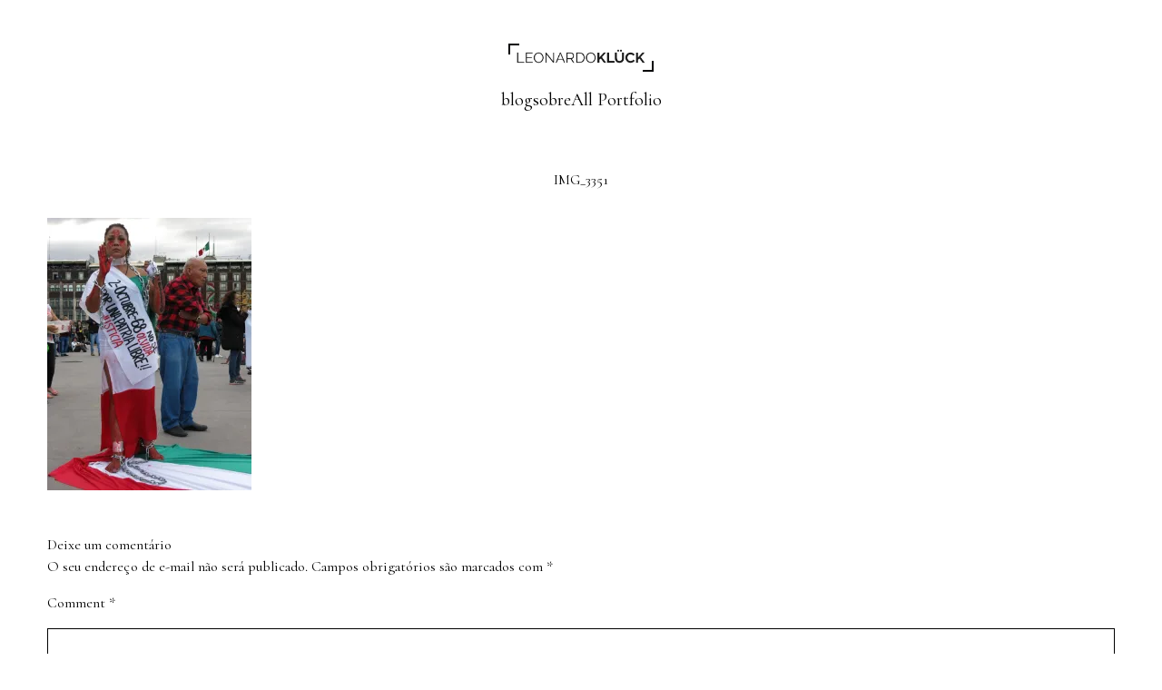

--- FILE ---
content_type: text/html; charset=UTF-8
request_url: https://www.leonardokluck.com/img_3351/
body_size: 46484
content:
<!DOCTYPE html>
<html lang="pt-BR">
<head>

	<meta charset="UTF-8">
	<meta name="viewport" content="width=device-width, initial-scale=1, shrink-to-fit=no">
	<link rel="profile" href="http://gmpg.org/xfn/11">
	<title>IMG_3351 &#8211; LK</title>
<meta name='robots' content='max-image-preview:large' />
<link rel='dns-prefetch' href='//secure.gravatar.com' />
<link rel='dns-prefetch' href='//stats.wp.com' />
<link rel='dns-prefetch' href='//v0.wordpress.com' />
<link rel='preconnect' href='//i0.wp.com' />
<link rel="alternate" type="application/rss+xml" title="Feed para LK &raquo;" href="https://www.leonardokluck.com/feed/" />
<link rel="alternate" type="application/rss+xml" title="Feed de comentários para LK &raquo;" href="https://www.leonardokluck.com/comments/feed/" />
<link rel="alternate" type="application/rss+xml" title="Feed de comentários para LK &raquo; IMG_3351" href="https://www.leonardokluck.com/feed/?attachment_id=270" />
<link rel="alternate" title="oEmbed (JSON)" type="application/json+oembed" href="https://www.leonardokluck.com/wp-json/oembed/1.0/embed?url=https%3A%2F%2Fwww.leonardokluck.com%2Fimg_3351%2F" />
<link rel="alternate" title="oEmbed (XML)" type="text/xml+oembed" href="https://www.leonardokluck.com/wp-json/oembed/1.0/embed?url=https%3A%2F%2Fwww.leonardokluck.com%2Fimg_3351%2F&#038;format=xml" />
<style id='wp-img-auto-sizes-contain-inline-css' type='text/css'>
img:is([sizes=auto i],[sizes^="auto," i]){contain-intrinsic-size:3000px 1500px}
/*# sourceURL=wp-img-auto-sizes-contain-inline-css */
</style>
<style id='wp-emoji-styles-inline-css' type='text/css'>

	img.wp-smiley, img.emoji {
		display: inline !important;
		border: none !important;
		box-shadow: none !important;
		height: 1em !important;
		width: 1em !important;
		margin: 0 0.07em !important;
		vertical-align: -0.1em !important;
		background: none !important;
		padding: 0 !important;
	}
/*# sourceURL=wp-emoji-styles-inline-css */
</style>
<style id='wp-block-library-inline-css' type='text/css'>
:root{--wp-block-synced-color:#7a00df;--wp-block-synced-color--rgb:122,0,223;--wp-bound-block-color:var(--wp-block-synced-color);--wp-editor-canvas-background:#ddd;--wp-admin-theme-color:#007cba;--wp-admin-theme-color--rgb:0,124,186;--wp-admin-theme-color-darker-10:#006ba1;--wp-admin-theme-color-darker-10--rgb:0,107,160.5;--wp-admin-theme-color-darker-20:#005a87;--wp-admin-theme-color-darker-20--rgb:0,90,135;--wp-admin-border-width-focus:2px}@media (min-resolution:192dpi){:root{--wp-admin-border-width-focus:1.5px}}.wp-element-button{cursor:pointer}:root .has-very-light-gray-background-color{background-color:#eee}:root .has-very-dark-gray-background-color{background-color:#313131}:root .has-very-light-gray-color{color:#eee}:root .has-very-dark-gray-color{color:#313131}:root .has-vivid-green-cyan-to-vivid-cyan-blue-gradient-background{background:linear-gradient(135deg,#00d084,#0693e3)}:root .has-purple-crush-gradient-background{background:linear-gradient(135deg,#34e2e4,#4721fb 50%,#ab1dfe)}:root .has-hazy-dawn-gradient-background{background:linear-gradient(135deg,#faaca8,#dad0ec)}:root .has-subdued-olive-gradient-background{background:linear-gradient(135deg,#fafae1,#67a671)}:root .has-atomic-cream-gradient-background{background:linear-gradient(135deg,#fdd79a,#004a59)}:root .has-nightshade-gradient-background{background:linear-gradient(135deg,#330968,#31cdcf)}:root .has-midnight-gradient-background{background:linear-gradient(135deg,#020381,#2874fc)}:root{--wp--preset--font-size--normal:16px;--wp--preset--font-size--huge:42px}.has-regular-font-size{font-size:1em}.has-larger-font-size{font-size:2.625em}.has-normal-font-size{font-size:var(--wp--preset--font-size--normal)}.has-huge-font-size{font-size:var(--wp--preset--font-size--huge)}.has-text-align-center{text-align:center}.has-text-align-left{text-align:left}.has-text-align-right{text-align:right}.has-fit-text{white-space:nowrap!important}#end-resizable-editor-section{display:none}.aligncenter{clear:both}.items-justified-left{justify-content:flex-start}.items-justified-center{justify-content:center}.items-justified-right{justify-content:flex-end}.items-justified-space-between{justify-content:space-between}.screen-reader-text{border:0;clip-path:inset(50%);height:1px;margin:-1px;overflow:hidden;padding:0;position:absolute;width:1px;word-wrap:normal!important}.screen-reader-text:focus{background-color:#ddd;clip-path:none;color:#444;display:block;font-size:1em;height:auto;left:5px;line-height:normal;padding:15px 23px 14px;text-decoration:none;top:5px;width:auto;z-index:100000}html :where(.has-border-color){border-style:solid}html :where([style*=border-top-color]){border-top-style:solid}html :where([style*=border-right-color]){border-right-style:solid}html :where([style*=border-bottom-color]){border-bottom-style:solid}html :where([style*=border-left-color]){border-left-style:solid}html :where([style*=border-width]){border-style:solid}html :where([style*=border-top-width]){border-top-style:solid}html :where([style*=border-right-width]){border-right-style:solid}html :where([style*=border-bottom-width]){border-bottom-style:solid}html :where([style*=border-left-width]){border-left-style:solid}html :where(img[class*=wp-image-]){height:auto;max-width:100%}:where(figure){margin:0 0 1em}html :where(.is-position-sticky){--wp-admin--admin-bar--position-offset:var(--wp-admin--admin-bar--height,0px)}@media screen and (max-width:600px){html :where(.is-position-sticky){--wp-admin--admin-bar--position-offset:0px}}

/*# sourceURL=wp-block-library-inline-css */
</style><style id='global-styles-inline-css' type='text/css'>
:root{--wp--preset--aspect-ratio--square: 1;--wp--preset--aspect-ratio--4-3: 4/3;--wp--preset--aspect-ratio--3-4: 3/4;--wp--preset--aspect-ratio--3-2: 3/2;--wp--preset--aspect-ratio--2-3: 2/3;--wp--preset--aspect-ratio--16-9: 16/9;--wp--preset--aspect-ratio--9-16: 9/16;--wp--preset--color--black: #000000;--wp--preset--color--cyan-bluish-gray: #abb8c3;--wp--preset--color--white: #ffffff;--wp--preset--color--pale-pink: #f78da7;--wp--preset--color--vivid-red: #cf2e2e;--wp--preset--color--luminous-vivid-orange: #ff6900;--wp--preset--color--luminous-vivid-amber: #fcb900;--wp--preset--color--light-green-cyan: #7bdcb5;--wp--preset--color--vivid-green-cyan: #00d084;--wp--preset--color--pale-cyan-blue: #8ed1fc;--wp--preset--color--vivid-cyan-blue: #0693e3;--wp--preset--color--vivid-purple: #9b51e0;--wp--preset--gradient--vivid-cyan-blue-to-vivid-purple: linear-gradient(135deg,rgb(6,147,227) 0%,rgb(155,81,224) 100%);--wp--preset--gradient--light-green-cyan-to-vivid-green-cyan: linear-gradient(135deg,rgb(122,220,180) 0%,rgb(0,208,130) 100%);--wp--preset--gradient--luminous-vivid-amber-to-luminous-vivid-orange: linear-gradient(135deg,rgb(252,185,0) 0%,rgb(255,105,0) 100%);--wp--preset--gradient--luminous-vivid-orange-to-vivid-red: linear-gradient(135deg,rgb(255,105,0) 0%,rgb(207,46,46) 100%);--wp--preset--gradient--very-light-gray-to-cyan-bluish-gray: linear-gradient(135deg,rgb(238,238,238) 0%,rgb(169,184,195) 100%);--wp--preset--gradient--cool-to-warm-spectrum: linear-gradient(135deg,rgb(74,234,220) 0%,rgb(151,120,209) 20%,rgb(207,42,186) 40%,rgb(238,44,130) 60%,rgb(251,105,98) 80%,rgb(254,248,76) 100%);--wp--preset--gradient--blush-light-purple: linear-gradient(135deg,rgb(255,206,236) 0%,rgb(152,150,240) 100%);--wp--preset--gradient--blush-bordeaux: linear-gradient(135deg,rgb(254,205,165) 0%,rgb(254,45,45) 50%,rgb(107,0,62) 100%);--wp--preset--gradient--luminous-dusk: linear-gradient(135deg,rgb(255,203,112) 0%,rgb(199,81,192) 50%,rgb(65,88,208) 100%);--wp--preset--gradient--pale-ocean: linear-gradient(135deg,rgb(255,245,203) 0%,rgb(182,227,212) 50%,rgb(51,167,181) 100%);--wp--preset--gradient--electric-grass: linear-gradient(135deg,rgb(202,248,128) 0%,rgb(113,206,126) 100%);--wp--preset--gradient--midnight: linear-gradient(135deg,rgb(2,3,129) 0%,rgb(40,116,252) 100%);--wp--preset--font-size--small: clamp(0.875rem, 0.875rem + ((1vw - 0.2rem) * 0.217), 1rem);--wp--preset--font-size--medium: clamp(1rem, 1rem + ((1vw - 0.2rem) * 0.217), 1.125rem);--wp--preset--font-size--large: clamp(1.75rem, 1.75rem + ((1vw - 0.2rem) * 0.217), 1.875rem);--wp--preset--font-size--x-large: 2.25rem;--wp--preset--font-size--xx-large: clamp(4rem, 4rem + ((1vw - 0.2rem) * 10.435), 10rem);--wp--preset--spacing--20: 0.44rem;--wp--preset--spacing--30: clamp(1.5rem, 5vw, 2rem);--wp--preset--spacing--40: clamp(1.8rem, 1.8rem + ((1vw - 0.48rem) * 2.885), 3rem);--wp--preset--spacing--50: clamp(2.5rem, 8vw, 4.5rem);--wp--preset--spacing--60: clamp(3.75rem, 10vw, 7rem);--wp--preset--spacing--70: clamp(5rem, 5.25rem + ((1vw - 0.48rem) * 9.096), 8rem);--wp--preset--spacing--80: clamp(7rem, 14vw, 11rem);--wp--preset--shadow--natural: 6px 6px 9px rgba(0, 0, 0, 0.2);--wp--preset--shadow--deep: 12px 12px 50px rgba(0, 0, 0, 0.4);--wp--preset--shadow--sharp: 6px 6px 0px rgba(0, 0, 0, 0.2);--wp--preset--shadow--outlined: 6px 6px 0px -3px rgb(255, 255, 255), 6px 6px rgb(0, 0, 0);--wp--preset--shadow--crisp: 6px 6px 0px rgb(0, 0, 0);}:root { --wp--style--global--content-size: 100%;--wp--style--global--wide-size: 1240px; }:where(body) { margin: 0; }.wp-site-blocks { padding-top: var(--wp--style--root--padding-top); padding-bottom: var(--wp--style--root--padding-bottom); }.has-global-padding { padding-right: var(--wp--style--root--padding-right); padding-left: var(--wp--style--root--padding-left); }.has-global-padding > .alignfull { margin-right: calc(var(--wp--style--root--padding-right) * -1); margin-left: calc(var(--wp--style--root--padding-left) * -1); }.has-global-padding :where(:not(.alignfull.is-layout-flow) > .has-global-padding:not(.wp-block-block, .alignfull)) { padding-right: 0; padding-left: 0; }.has-global-padding :where(:not(.alignfull.is-layout-flow) > .has-global-padding:not(.wp-block-block, .alignfull)) > .alignfull { margin-left: 0; margin-right: 0; }.wp-site-blocks > .alignleft { float: left; margin-right: 2em; }.wp-site-blocks > .alignright { float: right; margin-left: 2em; }.wp-site-blocks > .aligncenter { justify-content: center; margin-left: auto; margin-right: auto; }:where(.wp-site-blocks) > * { margin-block-start: 2rem; margin-block-end: 0; }:where(.wp-site-blocks) > :first-child { margin-block-start: 0; }:where(.wp-site-blocks) > :last-child { margin-block-end: 0; }:root { --wp--style--block-gap: 2rem; }:root :where(.is-layout-flow) > :first-child{margin-block-start: 0;}:root :where(.is-layout-flow) > :last-child{margin-block-end: 0;}:root :where(.is-layout-flow) > *{margin-block-start: 2rem;margin-block-end: 0;}:root :where(.is-layout-constrained) > :first-child{margin-block-start: 0;}:root :where(.is-layout-constrained) > :last-child{margin-block-end: 0;}:root :where(.is-layout-constrained) > *{margin-block-start: 2rem;margin-block-end: 0;}:root :where(.is-layout-flex){gap: 2rem;}:root :where(.is-layout-grid){gap: 2rem;}.is-layout-flow > .alignleft{float: left;margin-inline-start: 0;margin-inline-end: 2em;}.is-layout-flow > .alignright{float: right;margin-inline-start: 2em;margin-inline-end: 0;}.is-layout-flow > .aligncenter{margin-left: auto !important;margin-right: auto !important;}.is-layout-constrained > .alignleft{float: left;margin-inline-start: 0;margin-inline-end: 2em;}.is-layout-constrained > .alignright{float: right;margin-inline-start: 2em;margin-inline-end: 0;}.is-layout-constrained > .aligncenter{margin-left: auto !important;margin-right: auto !important;}.is-layout-constrained > :where(:not(.alignleft):not(.alignright):not(.alignfull)){max-width: var(--wp--style--global--content-size);margin-left: auto !important;margin-right: auto !important;}.is-layout-constrained > .alignwide{max-width: var(--wp--style--global--wide-size);}body .is-layout-flex{display: flex;}.is-layout-flex{flex-wrap: wrap;align-items: center;}.is-layout-flex > :is(*, div){margin: 0;}body .is-layout-grid{display: grid;}.is-layout-grid > :is(*, div){margin: 0;}body{--wp--style--root--padding-top: 0px;--wp--style--root--padding-right: 0px;--wp--style--root--padding-bottom: 0px;--wp--style--root--padding-left: 0px;}a:where(:not(.wp-element-button)){text-decoration: underline;}:root :where(.wp-element-button, .wp-block-button__link){background-color: #32373c;border-width: 0;color: #fff;font-family: inherit;font-size: inherit;font-style: inherit;font-weight: inherit;letter-spacing: inherit;line-height: inherit;padding-top: calc(0.667em + 2px);padding-right: calc(1.333em + 2px);padding-bottom: calc(0.667em + 2px);padding-left: calc(1.333em + 2px);text-decoration: none;text-transform: inherit;}.has-black-color{color: var(--wp--preset--color--black) !important;}.has-cyan-bluish-gray-color{color: var(--wp--preset--color--cyan-bluish-gray) !important;}.has-white-color{color: var(--wp--preset--color--white) !important;}.has-pale-pink-color{color: var(--wp--preset--color--pale-pink) !important;}.has-vivid-red-color{color: var(--wp--preset--color--vivid-red) !important;}.has-luminous-vivid-orange-color{color: var(--wp--preset--color--luminous-vivid-orange) !important;}.has-luminous-vivid-amber-color{color: var(--wp--preset--color--luminous-vivid-amber) !important;}.has-light-green-cyan-color{color: var(--wp--preset--color--light-green-cyan) !important;}.has-vivid-green-cyan-color{color: var(--wp--preset--color--vivid-green-cyan) !important;}.has-pale-cyan-blue-color{color: var(--wp--preset--color--pale-cyan-blue) !important;}.has-vivid-cyan-blue-color{color: var(--wp--preset--color--vivid-cyan-blue) !important;}.has-vivid-purple-color{color: var(--wp--preset--color--vivid-purple) !important;}.has-black-background-color{background-color: var(--wp--preset--color--black) !important;}.has-cyan-bluish-gray-background-color{background-color: var(--wp--preset--color--cyan-bluish-gray) !important;}.has-white-background-color{background-color: var(--wp--preset--color--white) !important;}.has-pale-pink-background-color{background-color: var(--wp--preset--color--pale-pink) !important;}.has-vivid-red-background-color{background-color: var(--wp--preset--color--vivid-red) !important;}.has-luminous-vivid-orange-background-color{background-color: var(--wp--preset--color--luminous-vivid-orange) !important;}.has-luminous-vivid-amber-background-color{background-color: var(--wp--preset--color--luminous-vivid-amber) !important;}.has-light-green-cyan-background-color{background-color: var(--wp--preset--color--light-green-cyan) !important;}.has-vivid-green-cyan-background-color{background-color: var(--wp--preset--color--vivid-green-cyan) !important;}.has-pale-cyan-blue-background-color{background-color: var(--wp--preset--color--pale-cyan-blue) !important;}.has-vivid-cyan-blue-background-color{background-color: var(--wp--preset--color--vivid-cyan-blue) !important;}.has-vivid-purple-background-color{background-color: var(--wp--preset--color--vivid-purple) !important;}.has-black-border-color{border-color: var(--wp--preset--color--black) !important;}.has-cyan-bluish-gray-border-color{border-color: var(--wp--preset--color--cyan-bluish-gray) !important;}.has-white-border-color{border-color: var(--wp--preset--color--white) !important;}.has-pale-pink-border-color{border-color: var(--wp--preset--color--pale-pink) !important;}.has-vivid-red-border-color{border-color: var(--wp--preset--color--vivid-red) !important;}.has-luminous-vivid-orange-border-color{border-color: var(--wp--preset--color--luminous-vivid-orange) !important;}.has-luminous-vivid-amber-border-color{border-color: var(--wp--preset--color--luminous-vivid-amber) !important;}.has-light-green-cyan-border-color{border-color: var(--wp--preset--color--light-green-cyan) !important;}.has-vivid-green-cyan-border-color{border-color: var(--wp--preset--color--vivid-green-cyan) !important;}.has-pale-cyan-blue-border-color{border-color: var(--wp--preset--color--pale-cyan-blue) !important;}.has-vivid-cyan-blue-border-color{border-color: var(--wp--preset--color--vivid-cyan-blue) !important;}.has-vivid-purple-border-color{border-color: var(--wp--preset--color--vivid-purple) !important;}.has-vivid-cyan-blue-to-vivid-purple-gradient-background{background: var(--wp--preset--gradient--vivid-cyan-blue-to-vivid-purple) !important;}.has-light-green-cyan-to-vivid-green-cyan-gradient-background{background: var(--wp--preset--gradient--light-green-cyan-to-vivid-green-cyan) !important;}.has-luminous-vivid-amber-to-luminous-vivid-orange-gradient-background{background: var(--wp--preset--gradient--luminous-vivid-amber-to-luminous-vivid-orange) !important;}.has-luminous-vivid-orange-to-vivid-red-gradient-background{background: var(--wp--preset--gradient--luminous-vivid-orange-to-vivid-red) !important;}.has-very-light-gray-to-cyan-bluish-gray-gradient-background{background: var(--wp--preset--gradient--very-light-gray-to-cyan-bluish-gray) !important;}.has-cool-to-warm-spectrum-gradient-background{background: var(--wp--preset--gradient--cool-to-warm-spectrum) !important;}.has-blush-light-purple-gradient-background{background: var(--wp--preset--gradient--blush-light-purple) !important;}.has-blush-bordeaux-gradient-background{background: var(--wp--preset--gradient--blush-bordeaux) !important;}.has-luminous-dusk-gradient-background{background: var(--wp--preset--gradient--luminous-dusk) !important;}.has-pale-ocean-gradient-background{background: var(--wp--preset--gradient--pale-ocean) !important;}.has-electric-grass-gradient-background{background: var(--wp--preset--gradient--electric-grass) !important;}.has-midnight-gradient-background{background: var(--wp--preset--gradient--midnight) !important;}.has-small-font-size{font-size: var(--wp--preset--font-size--small) !important;}.has-medium-font-size{font-size: var(--wp--preset--font-size--medium) !important;}.has-large-font-size{font-size: var(--wp--preset--font-size--large) !important;}.has-x-large-font-size{font-size: var(--wp--preset--font-size--x-large) !important;}.has-xx-large-font-size{font-size: var(--wp--preset--font-size--xx-large) !important;}
/*# sourceURL=global-styles-inline-css */
</style>

<link rel='stylesheet' id='minimalio_theme-css' href='https://www.leonardokluck.com/wp-content/themes/minimalio/assets/dist/css/minimalio-theme.min.css?ver=1.4.36' type='text/css' media='all' />
<link rel='stylesheet' id='minimalio-child-style-css' href='https://www.leonardokluck.com/wp-content/themes/minimalio/style.css?ver=6.9' type='text/css' media='all' />
<style id='layout-options-inline-css' type='text/css'>
.container {max-width: 1240px } body{ background-color: #ffffff } body{ --preset--background-color: #ffffff } body {font-family:Cormorant, sans-serif } .site .custom-logo-link .img-fluid {width:160px} .site .custom-logo-link .img-fluid {max-height:none} @media (min-width: 768px) { .header__mobile-button {display:none}} @media (max-width: 768px) { .header__mobile-button {display:block}} @media (min-width: 768px) { .menu-main-container {display:flex}} @media (max-width: 768px) { .menu-main-container {display:none}} @media (min-width: 768px) { .mobile-menu {display:none}} @media (max-width: 768px) { .mobile-menu.is-active {display:block}} @media (min-width: 768px) { .menu-main-container.centered {display:flex}} @media (max-width: 768px) { .menu-main-container.centered {display:none}} @media (max-width: 768px) { .header__social-block {display:none}} 
/*# sourceURL=layout-options-inline-css */
</style>
<script type="text/javascript" src="https://www.leonardokluck.com/wp-includes/js/jquery/jquery.min.js?ver=3.7.1" id="jquery-core-js"></script>
<script type="text/javascript" src="https://www.leonardokluck.com/wp-includes/js/jquery/jquery-migrate.min.js?ver=3.4.1" id="jquery-migrate-js"></script>
<link rel="https://api.w.org/" href="https://www.leonardokluck.com/wp-json/" /><link rel="alternate" title="JSON" type="application/json" href="https://www.leonardokluck.com/wp-json/wp/v2/media/270" /><link rel="EditURI" type="application/rsd+xml" title="RSD" href="https://www.leonardokluck.com/xmlrpc.php?rsd" />
<meta name="generator" content="WordPress 6.9" />
<link rel="canonical" href="https://www.leonardokluck.com/img_3351/" />
<link rel='shortlink' href='https://wp.me/aacCVP-4m' />
	<style>img#wpstats{display:none}</style>
		<meta charset="utf-8">	<link rel="preconnect" href="https://fonts.googleapis.com">
<link rel="preconnect" href="https://fonts.gstatic.com" crossorigin> <link rel="stylesheet" href="https://fonts.googleapis.com/css2?family=Cormorant:wght@400&display=swap"><style type="text/css">.recentcomments a{display:inline !important;padding:0 !important;margin:0 !important;}</style>
<!-- Jetpack Open Graph Tags -->
<meta property="og:type" content="article" />
<meta property="og:title" content="IMG_3351" />
<meta property="og:url" content="https://www.leonardokluck.com/img_3351/" />
<meta property="og:description" content="Visite o post para mais." />
<meta property="article:published_time" content="2018-10-19T07:03:02+00:00" />
<meta property="article:modified_time" content="2018-10-19T07:03:02+00:00" />
<meta property="og:site_name" content="LK" />
<meta property="og:image" content="https://www.leonardokluck.com/wp-content/uploads/2018/10/IMG_3351-e1539932807115.jpg" />
<meta property="og:image:alt" content="" />
<meta property="og:locale" content="pt_BR" />
<meta name="twitter:text:title" content="IMG_3351" />
<meta name="twitter:image" content="https://i0.wp.com/www.leonardokluck.com/wp-content/uploads/2018/10/IMG_3351-e1539932807115.jpg?fit=900%2C1200&#038;ssl=1&#038;w=640" />
<meta name="twitter:card" content="summary_large_image" />
<meta name="twitter:description" content="Visite o post para mais." />

<!-- End Jetpack Open Graph Tags -->


</head>

<body class="attachment wp-singular attachment-template-default single single-attachment postid-270 attachmentid-270 attachment-jpeg wp-custom-logo wp-embed-responsive wp-theme-minimalio">


<div id="page" class="site bg-cover bg-no-repeat bg-center bg-fixed
">
	<!-- Skip to content Accessibility link -->
	<a class="skip-to-content-link screen-reader-text" href="#main">
		<span>Skip to Content</span>	</a>
	
	<!-- Loading spinner -->
	<div class="lds-dual-ring"></div>
	<!-- ******************* HEADER ******************* -->
	<header id="wrapper-header" class="header py-8
		" id="header">
		<div class="header__container relative container">

			
<div id="wrapper-navbar" itemscope itemtype="http://schema.org/WebSite">

	<div class="header__row flex flex-wrap justify-between items-center
	center-logo	">
	<div class="w-auto p-0 header__col-left">
		<!-- Your site title as branding in the menu -->
		<a href="https://www.leonardokluck.com/" class="navbar-brand custom-logo-link" rel="home"><img width="509" height="100" src="https://i0.wp.com/www.leonardokluck.com/wp-content/uploads/2018/08/cropped-leo100.png?fit=509%2C100&amp;ssl=1" class="img-fluid" alt="LK" decoding="async" fetchpriority="high" srcset="https://i0.wp.com/www.leonardokluck.com/wp-content/uploads/2018/08/cropped-leo100.png?w=509&amp;ssl=1 509w, https://i0.wp.com/www.leonardokluck.com/wp-content/uploads/2018/08/cropped-leo100.png?resize=300%2C59&amp;ssl=1 300w" sizes="(max-width: 509px) 100vw, 509px" data-attachment-id="2092" data-permalink="https://www.leonardokluck.com/leo100/cropped-leo100-png/" data-orig-file="https://i0.wp.com/www.leonardokluck.com/wp-content/uploads/2018/08/cropped-leo100.png?fit=509%2C100&amp;ssl=1" data-orig-size="509,100" data-comments-opened="1" data-image-meta="{&quot;aperture&quot;:&quot;0&quot;,&quot;credit&quot;:&quot;&quot;,&quot;camera&quot;:&quot;&quot;,&quot;caption&quot;:&quot;&quot;,&quot;created_timestamp&quot;:&quot;0&quot;,&quot;copyright&quot;:&quot;&quot;,&quot;focal_length&quot;:&quot;0&quot;,&quot;iso&quot;:&quot;0&quot;,&quot;shutter_speed&quot;:&quot;0&quot;,&quot;title&quot;:&quot;&quot;,&quot;orientation&quot;:&quot;0&quot;}" data-image-title="cropped-leo100.png" data-image-description="&lt;p&gt;https://www.leonardokluck.com/wp-content/uploads/2018/08/cropped-leo100.png&lt;/p&gt;
" data-image-caption="" data-medium-file="https://i0.wp.com/www.leonardokluck.com/wp-content/uploads/2018/08/cropped-leo100.png?fit=300%2C59&amp;ssl=1" data-large-file="https://i0.wp.com/www.leonardokluck.com/wp-content/uploads/2018/08/cropped-leo100.png?fit=509%2C100&amp;ssl=1" /></a>		<!-- end custom logo -->
	</div><!-- end header col left -->
	<div class="flex flex-wrap items-center w-auto p-0 header__col-right">
		<!-- The WordPress Main Menu goes here -->
		<nav class="hidden menu-main-container lg:block header__main-menu-"><ul class="flex flex-wrap justify-end m-0 align-middle header__menu gap-x-8"><li id="menu-item-2099" class="menu-item menu-item-type-post_type menu-item-object-page current_page_parent nav__item  menu-item-2099"><a href="https://www.leonardokluck.com/blog/" class="nav__link" data-slug="" >blog</a></li>
<li id="menu-item-2098" class="menu-item menu-item-type-post_type menu-item-object-page nav__item  menu-item-2098"><a href="https://www.leonardokluck.com/sobre/" class="nav__link" data-slug="" >sobre</a></li>
<li id="menu-item-2241" class="menu-item menu-item-type-post_type_archive menu-item-object-portfolio portfolio nav__item  menu-item-2241"><a href="https://www.leonardokluck.com/portfolio/" class="nav__link" data-slug="" >All Portfolio</a></li>
</ul></nav>
		<span class="flex flex-wrap justify-end gap-2 social__block header__social-block">
				</span>
	</div><!-- end header col right -->
	</div><!-- end wrapper header -->

	

</div><!-- #wrapper-navbar end -->

			<nav class="header__mobile-button" aria-label="Mobile Toggle">
			<button class="header__mobile-button absolute z-[110] block p-0 text-black bg-transparent border-none shadow-none main-header__menu-link md:hidden top-1/2 right-4 md:right-6 lg:right-8 -translate-y-2/4 appearance-auto hover:border-none mobile-toggle" data-toggle="collapse" data-link="#mobilemenu" data-target="#mobilemenu" aria-controls="primary-menu" aria-expanded="false" aria-label="Toggle navigation">
				<svg role="presentation" class="mobile-menu__open-icon w-6 h-6"><title>Open Icon</title><use xlink:href="#bars"/></svg><svg role="presentation" class="mobile-menu__close-icon w-6 h-6"><title>Close Icon</title><use xlink:href="#close"/></svg>			</button>
			</nav>
		</div>
	
<div id="mobilemenu" class="mobile-menu right-wrapper fixed overflow-y-scroll top-0 bottom-0 right-0 max-w-full w-full bg-white sm:[&.right-wrapper]:max-w-sm">

	<div class="relative p-0 bg-white mobile-menu__logo-wrap">



		
	</div>

	<div class="pb-8 mobile-menu__container">

			<nav class="minimalio-mobile-menu"><ul class="px-8 py-4 mobile-menu__menu"><li class="menu-item menu-item-type-post_type menu-item-object-page current_page_parent mobile-menu__item  menu-item-2099"><a href="https://www.leonardokluck.com/blog/" class="mobile-menu__link" data-slug="" >blog</a></li>
<li class="menu-item menu-item-type-post_type menu-item-object-page mobile-menu__item  menu-item-2098"><a href="https://www.leonardokluck.com/sobre/" class="mobile-menu__link" data-slug="" >sobre</a></li>
<li class="menu-item menu-item-type-post_type_archive menu-item-object-portfolio portfolio mobile-menu__item  menu-item-2241"><a href="https://www.leonardokluck.com/portfolio/" class="mobile-menu__link" data-slug="" >All Portfolio</a></li>
</ul></nav>
		<div class="container px-8 mobile-menu__container-social">
			<span class="flex flex-wrap justify-center gap-2 mt-8 social__block">
							</span>
		</div>


	</div>
</div>
	</header>

<!-- ******************* The Main Area ******************* -->
	<div class="site-content overflow-x-hidden " id="page-content">

<div class="wrapper" id="single-wrapper">
	<div class="single-post">
		<div class="single-post__content container" id="content" tabindex="-1">

			<div class="row">

				<!-- Do the left sidebar check -->

				
<div class="lg:grow lg:shrink-0 lg:basis-0 content-area " id="primary">

				<main class="site-main" id="main">

					
						
<article
	class="post-270 attachment type-attachment status-inherit hentry"	id="post-
	270	">
	<header class="entry-header">
		
								                

				<div class="single-post__title">
					<h1 class="entry-title flex pb-8 mb-0 break-words h2 justify-center">IMG_3351</h1>				</div>

			
		
			</header><!-- .entry-header -->

	<div class="entry-content">
		<p class="attachment"><a href="https://i0.wp.com/www.leonardokluck.com/wp-content/uploads/2018/10/IMG_3351-e1539932807115.jpg?ssl=1"><img decoding="async" width="225" height="300" src="https://i0.wp.com/www.leonardokluck.com/wp-content/uploads/2018/10/IMG_3351-e1539932807115.jpg?fit=225%2C300&amp;ssl=1" class="attachment-medium size-medium" alt="" srcset="https://i0.wp.com/www.leonardokluck.com/wp-content/uploads/2018/10/IMG_3351-e1539932807115.jpg?w=2112&amp;ssl=1 2112w, https://i0.wp.com/www.leonardokluck.com/wp-content/uploads/2018/10/IMG_3351-e1539932807115.jpg?resize=225%2C300&amp;ssl=1 225w, https://i0.wp.com/www.leonardokluck.com/wp-content/uploads/2018/10/IMG_3351-e1539932807115.jpg?resize=768%2C1024&amp;ssl=1 768w, https://i0.wp.com/www.leonardokluck.com/wp-content/uploads/2018/10/IMG_3351-e1539932807115.jpg?resize=1200%2C1600&amp;ssl=1 1200w, https://i0.wp.com/www.leonardokluck.com/wp-content/uploads/2018/10/IMG_3351-e1539932807115.jpg?resize=1860%2C2480&amp;ssl=1 1860w, https://i0.wp.com/www.leonardokluck.com/wp-content/uploads/2018/10/IMG_3351-e1539932807115.jpg?w=2000&amp;ssl=1 2000w" sizes="(max-width: 225px) 100vw, 225px" data-attachment-id="270" data-permalink="https://www.leonardokluck.com/img_3351/" data-orig-file="https://i0.wp.com/www.leonardokluck.com/wp-content/uploads/2018/10/IMG_3351-e1539932807115.jpg?fit=2112%2C2816&amp;ssl=1" data-orig-size="2112,2816" data-comments-opened="1" data-image-meta="{&quot;aperture&quot;:&quot;2.8&quot;,&quot;credit&quot;:&quot;&quot;,&quot;camera&quot;:&quot;Canon PowerShot G15&quot;,&quot;caption&quot;:&quot;&quot;,&quot;created_timestamp&quot;:&quot;1538506259&quot;,&quot;copyright&quot;:&quot;&quot;,&quot;focal_length&quot;:&quot;12.303&quot;,&quot;iso&quot;:&quot;800&quot;,&quot;shutter_speed&quot;:&quot;0.00125&quot;,&quot;title&quot;:&quot;&quot;,&quot;orientation&quot;:&quot;8&quot;}" data-image-title="IMG_3351" data-image-description="" data-image-caption="" data-medium-file="https://i0.wp.com/www.leonardokluck.com/wp-content/uploads/2018/10/IMG_3351-e1539932807115.jpg?fit=225%2C300&amp;ssl=1" data-large-file="https://i0.wp.com/www.leonardokluck.com/wp-content/uploads/2018/10/IMG_3351-e1539932807115.jpg?fit=768%2C1024&amp;ssl=1" /></a></p>


		
<div class="comments-area" id="comments">

	
	
	
		<div id="respond" class="comment-respond">
		<h3 id="reply-title" class="comment-reply-title">Deixe um comentário <small><a rel="nofollow" id="cancel-comment-reply-link" href="/img_3351/#respond" style="display:none;">Cancelar resposta</a></small></h3><form action="https://www.leonardokluck.com/wp-comments-post.php" method="post" id="commentform" class="comment-form"><p class="comment-notes"><span id="email-notes">O seu endereço de e-mail não será publicado.</span> <span class="required-field-message">Campos obrigatórios são marcados com <span class="required">*</span></span></p><div class="form-group comment-form-comment">
	    <label for="comment">Comment <span class="required">*</span></label>
	    <textarea class="form-control" id="comment" name="comment" aria-required="true" cols="45" rows="8"></textarea>
	    </div><div class="form-group comment-form-author"><label for="author">Name <span class="required">*</span></label> <input class="form-control" id="author" name="author" type="text" value="" size="30" aria-required='true'></div>
<div class="form-group comment-form-email"><label for="email">Email <span class="required">*</span></label> <input class="form-control" id="email" name="email" type="email" value="" size="30" aria-required='true'></div>
<div class="form-group comment-form-url"><label for="url">Website</label> <input class="form-control" id="url" name="url" type="url" value="" size="30"></div>
<div class="form-group form-check comment-form-cookies-consent"><input class="form-check-input" id="wp-comment-cookies-consent" name="wp-comment-cookies-consent" type="checkbox" value="yes" /> <label class="form-check-label" for="wp-comment-cookies-consent">Save my name, email, and website in this browser for the next time I comment</label></div>
<p class="form-submit"><input name="submit" type="submit" id="submit" class="btn btn-secondary" value="Publicar comentário" /> <input type='hidden' name='comment_post_ID' value='270' id='comment_post_ID' />
<input type='hidden' name='comment_parent' id='comment_parent' value='0' />
</p><p style="display: none;"><input type="hidden" id="akismet_comment_nonce" name="akismet_comment_nonce" value="6295a01a1e" /></p><p style="display: none !important;" class="akismet-fields-container" data-prefix="ak_"><label>&#916;<textarea name="ak_hp_textarea" cols="45" rows="8" maxlength="100"></textarea></label><input type="hidden" id="ak_js_1" name="ak_js" value="221"/><script>document.getElementById( "ak_js_1" ).setAttribute( "value", ( new Date() ).getTime() );</script></p></form>	</div><!-- #respond -->
	
</div><!-- #comments -->

			</div><!-- .entry-content -->

	
	
</article>

						
					
				</main><!-- #main -->

				<!-- Do the right sidebar check -->

				
</div><!-- #primary container -->


			</div><!-- .row -->

		</div><!-- #content -->
	</div>

</div><!-- #single-wrapper -->

<!--Close page container -->
</div>
<!-- ******************* FOOTER ******************* -->
<footer id="wrapper-footer" class="minimalio-footer">

	
	
		<div class="footer__copyright container">
			<div class="wrapper footer__wrapper">

				<div id="copyright" class="footer__section">

					
<div class="footer__section-row row">

	<div class="w-full footer__left md:w-1/3">
		<div class="site-info">

			<span class="flex justify-center footer__copyright-first md:justify-start">


				
					<span class="mr-4 footer__copyright-first-copy">
											</span>
												<span class="pb-2 footer__copyright-menu">
															</span>

					



				</span>

		</div><!-- .site-info -->
	</div>
	<div class="flex justify-center w-full mt-4 text-center footer__center md:w-1/3 md:mt-0">

					

	</div>

	<div class="w-full footer__right md:w-1/3">
		<div class="flex justify-center mt-4 footer__copyright-last md:justify-end md:mt-0">
			
				© LK 2025
					</div>
	</div>

</div><!-- row end -->

				</div>
			</div>


		</div>
	
</footer>

</div><!-- page end -->

<script type="speculationrules">
{"prefetch":[{"source":"document","where":{"and":[{"href_matches":"/*"},{"not":{"href_matches":["/wp-*.php","/wp-admin/*","/wp-content/uploads/*","/wp-content/*","/wp-content/plugins/*","/wp-content/themes/minimalio/*","/*\\?(.+)"]}},{"not":{"selector_matches":"a[rel~=\"nofollow\"]"}},{"not":{"selector_matches":".no-prefetch, .no-prefetch a"}}]},"eagerness":"conservative"}]}
</script>
<div class="svg-sprites" style="display: none;"><svg xmlns="http://www.w3.org/2000/svg" xmlns:xlink="http://www.w3.org/1999/xlink"><symbol viewBox="0 0 24 24" id="account" xmlns="http://www.w3.org/2000/svg"><path d="M12 2c2.757 0 5 2.243 5 5.001 0 2.756-2.243 5-5 5s-5-2.244-5-5A5.006 5.006 0 0 1 12 2zm0-2a7 7 0 1 0 0 14 7 7 0 0 0 0-14zm6.369 13.353a9.057 9.057 0 0 1-1.658 1.302c2.872 1.874 4.378 5.083 4.972 7.346H2.296c.572-2.29 2.058-5.503 4.973-7.358a9.008 9.008 0 0 1-1.658-1.312C1.353 16.403 0 21.837 0 24h24c0-2.142-1.44-7.557-5.631-10.647z"/></symbol><symbol viewBox="0 0 207.394 207.394" id="applemusic" xmlns="http://www.w3.org/2000/svg"><path d="M197.517 1.768A7.509 7.509 0 0 0 191.42.105l-117.473 20a7.5 7.5 0 0 0-6.241 7.393V131.9H44.961c-20.814 0-37.746 16.933-37.746 37.746 0 20.813 16.933 37.746 37.746 37.746 20.812 0 37.745-16.933 37.745-37.746V77.897L185.179 60.45v51.451h-22.746c-20.814 0-37.747 16.933-37.747 37.746 0 20.813 16.933 37.746 37.747 37.746 20.813 0 37.746-16.933 37.746-37.746V7.499a7.5 7.5 0 0 0-2.662-5.731zM44.961 192.394c-12.543 0-22.746-10.204-22.746-22.746 0-12.543 10.204-22.746 22.746-22.746h22.745v22.746c0 12.542-10.203 22.746-22.745 22.746zM82.706 33.83l102.473-17.446v28.851L82.706 62.681V33.83zm79.727 138.564c-12.543 0-22.747-10.204-22.747-22.746 0-12.543 10.204-22.746 22.747-22.746h22.746v22.746c0 12.542-10.204 22.746-22.746 22.746z"/></symbol><symbol viewBox="0 0 32 32" id="applemusic-pill" xmlns="http://www.w3.org/2000/svg"><circle cx="11.5" cy="20.5" r="2"/><circle cx="20.5" cy="18.5" r="2"/><path d="M16 1a15 15 0 1 0 15 15A15 15 0 0 0 16 1zm7.5 17.5a3 3 0 1 1-3-3 3 3 0 0 1 2 .78V9.62l-8 1.78v9.1a3 3 0 1 1-3-3 3 3 0 0 1 2 .78V11a.5.5 0 0 1 .39-.49l9-2a.52.52 0 0 1 .42.1.49.49 0 0 1 .19.39z"/></symbol><symbol viewBox="0 0 512 512" id="applemusic-square" xmlns="http://www.w3.org/2000/svg"><path d="M407 0H105C47.103 0 0 47.103 0 105v302c0 57.897 47.103 105 105 105h302c57.897 0 105-47.103 105-105V105C512 47.103 464.897 0 407 0zm-24 316v40c0 22.056-17.944 40-40 40h-25c-22.056 0-40-17.944-40-40s17.944-40 40-40h35V168.807l-144 24.828V386c0 22.056-17.944 40-40 40h-25c-22.056 0-40-17.944-40-40s17.944-40 40-40h35V118.365l204-35.172V316z"/></symbol><symbol viewBox="0 0 7 12" id="arrow" xmlns="http://www.w3.org/2000/svg"><path d="M7 6c0 .215-.084.43-.251.593l-5.28 5.16a.874.874 0 0 1-1.217 0 .827.827 0 0 1 0-1.188L4.924 6 .253 1.434a.827.827 0 0 1 0-1.188.874.874 0 0 1 1.216 0l5.28 5.16c.168.163.251.38.251.594" fill="currentColor" fill-rule="evenodd"/></symbol><symbol viewBox="0 0 512 512" id="bandcamp" xmlns="http://www.w3.org/2000/svg"><rect width="512" height="512" rx="15%" fill="none"/><path fill="currentColor" d="M99 349h215l99-186H198"/></symbol><symbol viewBox="0 0 97.75 97.75" id="bandcamp-pill" xmlns="http://www.w3.org/2000/svg"><path d="M48.875 0C21.882 0 0 21.882 0 48.875S21.882 97.75 48.875 97.75 97.75 75.868 97.75 48.875 75.868 0 48.875 0zm15.96 70.857H12.593l20.32-43.965h52.244z"/></symbol><symbol viewBox="0 0 512 512" id="bandcamp-square" xmlns="http://www.w3.org/2000/svg"><rect height="512" rx="64" ry="64" width="512"/><path d="M193.048 133.383 56 378.617h262.932L456 133.383H193.048z" fill="#fff"/></symbol><symbol viewBox="0 0 31.6 22.5" id="bars" xmlns="http://www.w3.org/2000/svg"><path fill="currentColor" d="M0 10h31.6v2.5H0zm0 10h31.6v2.5H0zM0 0h31.6v2.5H0z"/></symbol><symbol viewBox="0 0 24 24" id="behance" xmlns="http://www.w3.org/2000/svg"><path d="M12.363 14.947c0-1.848-.879-3.214-2.695-3.726 1.325-.631 2.016-1.587 2.016-3.074 0-2.932-2.192-3.647-4.721-3.647H0v14.721h7.158c2.684 0 5.205-1.283 5.205-4.274zM3.246 7.013h3.046c1.171 0 2.225.328 2.225 1.682 0 1.25-.82 1.753-1.98 1.753H3.246zm-.001 9.708v-4.054h3.538c1.429 0 2.333.594 2.333 2.102 0 1.487-1.079 1.952-2.4 1.952zM18.796 19.5c2.554 0 4.208-1.147 5.004-3.585h-2.592c-.279.91-1.429 1.391-2.321 1.391-1.721 0-2.625-1.005-2.625-2.713h7.713c.244-3.418-1.66-6.331-5.18-6.331-3.259 0-5.471 2.442-5.471 5.641 0 3.32 2.096 5.597 5.472 5.597zm-.092-9.026c1.475 0 2.217.864 2.341 2.277h-4.779c.097-1.401 1.03-2.277 2.438-2.277zm-3.037-5.201h5.988v1.45h-5.988z"/></symbol><symbol viewBox="0 0 512 512" id="behance-pill" xmlns="http://www.w3.org/2000/svg"><path d="M215.4 268.4c-4.3-1.5-13.5-2.3-27.8-2.3h-19.5c-.6 0-1 .5-1 1v40.1c0 .6.4 1 1 1h23.2c11.3 0 18.4-.3 21.5-1 4.7-.9 8.4-3 11.4-6.3 2.9-3.3 4.4-7.8 4.4-13.4 0-4.7-1.1-8.7-3.4-12-2.3-3.2-5.5-5.6-9.8-7.1zM326 237c-6.9 0-12.6 2.4-17.1 7.3-4.3 4.7-6.2 9.2-6.6 15.7 0 .6.5 1.2 1.2 1.2h44.9c.7 0 1.2-.6 1.2-1.2 0-5.9-2.8-11.7-7.1-16.1-4.6-4.6-10-6.9-16.5-6.9zm-157.9 2.9h14.7c12.2 0 19.8-.2 22.8-.5 5.4-.6 9.6-2.5 12.6-5.6 3.1-3.1 4.6-7.2 4.6-12.3 0-4.9-1.3-8.8-4-11.9-2.6-3-6.6-4.9-11.8-5.5-3.1-.4-12-.5-26.8-.5H168c-.6 0-1 .5-1 1V239c.1.4.6.9 1.1.9z"/><path d="M256 31C131.7 31 31 131.7 31 256s100.7 225 225 225 225-100.7 225-225S380.3 31 256 31zm37.9 155.7c0-2.5 2.1-4.6 4.6-4.6h53.2c2.5 0 4.6 2.1 4.6 4.6v7.7c0 2.5-2.1 4.6-4.6 4.6h-53.2c-2.5 0-4.6-2.1-4.6-4.6zM256 310c-3.3 6.8-7.8 12.2-13.4 16.2-5.7 4.1-12.7 6.5-21 7.5-5.2.6-17.8.9-33 1.1h-51.8c-5.4 0-5.8-.5-5.8-1V178.2c0-.6.4-1 5.8-1h61c7.5 0 16.6.5 22.7 1.6 6 1 11.4 3.2 16.2 6.5s8.7 7.7 11.9 13.2 4.8 11.6 4.8 18.4c0 7.4-2 14.2-5.9 20.3-3.5 5.5-8.1 9.7-13.7 12.8-.8.4-.7 1.6.1 1.8 8.3 2.9 14.8 7.4 19.5 13.5 5.1 6.7 7.6 14.7 7.6 23.8-.1 7.2-1.7 14.1-5 20.9zm125-28.2c0 .6-.5 1.2-1.2 1.2h-76.9c-.7 0-1.2.6-1.2 1.2.4 8.5 2.9 13.8 7.6 18.6 4.9 5.1 10.9 6.5 18.2 6.5 6.7 0 17-2 20-13.2.1-.5.7-.9 1.3-.8l29.2.3c.7.1 1 .8.9 1.6-.4 9.9-10.4 23.1-18.8 28.7-8.7 5.9-19.7 8.8-32.8 8.8-20.8 0-36.2-6.6-46.2-19.8-7.9-10.6-11.8-23.9-11.8-40 0-19.2 5.2-34.3 15.5-45.2 10.4-10.9 23.5-16.3 39.3-16.3 17.8 0 31.8 5.7 42.1 17.1 10 11.2 15.1 20.6 14.8 51.3z"/></symbol><symbol viewBox="0 0 512 512" id="behance-square" xmlns="http://www.w3.org/2000/svg"><path d="M181 181h-60v60h60c16.54 0 30-13.46 30-30s-13.46-30-30-30zm0 90h-60v60h60c16.54 0 30-13.46 30-30s-13.46-30-30-30zm165-30c-19.555 0-36.238 12.54-42.438 30h84.875c-6.199-17.46-22.882-30-42.437-30zm0 0"/><path d="M436 0H75C33.648 0 0 33.648 0 75v362c0 41.352 33.648 75 75 75h361c41.352 0 76-33.648 76-75V75c0-41.352-34.648-75-76-75zM286 151h120v30H286zm-45 150c0 33.09-26.91 60-60 60H91V151h90c33.09 0 60 26.91 60 60 0 18.008-8.133 33.996-20.73 45 12.597 11.004 20.73 26.992 20.73 45zm180 0H303.562c6.196 17.46 22.883 30 42.438 30 16.012 0 30.953-8.629 38.992-22.516l25.957 15.032C397.58 346.629 372.687 361 346 361c-41.352 0-75-33.648-75-75s33.648-75 75-75 75 33.648 75 75zm0 0"/></symbol><symbol viewBox="0 -3.268 64 68.414" id="bluesky" xmlns="http://www.w3.org/2000/svg"><path fill="currentColor" d="M13.873 3.805C21.21 9.332 29.103 20.537 32 26.55v15.882c0-.338-.13.044-.41.867-1.512 4.456-7.418 21.847-20.923 7.944-7.111-7.32-3.819-14.64 9.125-16.85-7.405 1.264-15.73-.825-18.014-9.015C1.12 23.022 0 8.51 0 6.55 0-3.268 8.579-.182 13.873 3.805zm36.254 0C42.79 9.332 34.897 20.537 32 26.55v15.882c0-.338.13.044.41.867 1.512 4.456 7.418 21.847 20.923 7.944 7.111-7.32 3.819-14.64-9.125-16.85 7.405 1.264 15.73-.825 18.014-9.015C62.88 23.022 64 8.51 64 6.55c0-9.818-8.578-6.732-13.873-2.745z"/></symbol><symbol viewBox="0 -3.268 64 68.414" id="bluesky-pill" xmlns="http://www.w3.org/2000/svg"><path fill="currentColor" d="M13.873 3.805C21.21 9.332 29.103 20.537 32 26.55v15.882c0-.338-.13.044-.41.867-1.512 4.456-7.418 21.847-20.923 7.944-7.111-7.32-3.819-14.64 9.125-16.85-7.405 1.264-15.73-.825-18.014-9.015C1.12 23.022 0 8.51 0 6.55 0-3.268 8.579-.182 13.873 3.805zm36.254 0C42.79 9.332 34.897 20.537 32 26.55v15.882c0-.338.13.044.41.867 1.512 4.456 7.418 21.847 20.923 7.944 7.111-7.32 3.819-14.64-9.125-16.85 7.405 1.264 15.73-.825 18.014-9.015C62.88 23.022 64 8.51 64 6.55c0-9.818-8.578-6.732-13.873-2.745z"/></symbol><symbol viewBox="0 -3.268 64 68.414" id="bluesky-square" xmlns="http://www.w3.org/2000/svg"><path fill="currentColor" d="M13.873 3.805C21.21 9.332 29.103 20.537 32 26.55v15.882c0-.338-.13.044-.41.867-1.512 4.456-7.418 21.847-20.923 7.944-7.111-7.32-3.819-14.64 9.125-16.85-7.405 1.264-15.73-.825-18.014-9.015C1.12 23.022 0 8.51 0 6.55 0-3.268 8.579-.182 13.873 3.805zm36.254 0C42.79 9.332 34.897 20.537 32 26.55v15.882c0-.338.13.044.41.867 1.512 4.456 7.418 21.847 20.923 7.944 7.111-7.32 3.819-14.64-9.125-16.85 7.405 1.264 15.73-.825 18.014-9.015C62.88 23.022 64 8.51 64 6.55c0-9.818-8.578-6.732-13.873-2.745z"/></symbol><symbol viewBox="0 0 512 512" id="cart-icon" xmlns="http://www.w3.org/2000/svg"><g fill="currentColor"><path d="M6.6 47.9C2 51 0 54.8 0 61c0 6.2 2 10 6.6 13.1 2.7 1.8 5.3 1.9 37.6 1.9h34.7l1.5 5.2c.9 2.9 17.1 61.3 36.1 129.8 18.9 68.5 35.2 126 36.2 127.8.9 1.8 3.1 4.1 4.8 5.2 3.2 2 5.5 2 143.5 2s140.3 0 143.5-2c1.7-1.1 3.9-3.4 4.9-5.2.9-1.8 15.4-50.6 32.1-108.4 21.5-74.1 30.5-106.6 30.5-110 0-5.3-2-9.3-6.1-12.2-2.2-1.6-16-1.7-194.4-2.2l-192-.5-7.1-25.7c-3.9-14.1-7.9-26.6-8.7-27.8-.9-1.3-2.9-3.1-4.4-4.1C96.7 46.1 93.6 46 53 46c-40.9 0-43.7.1-46.4 1.9zM476 136.7c0 .5-11.6 40.8-25.9 89.8l-25.8 89-123.1.3-123.1.2-1.5-5.2c-.9-2.9-11.9-42.7-24.6-88.3-12.7-45.7-23.3-83.8-23.6-84.8-.5-1.6 8.2-1.7 173.5-1.7 95.8 0 174.1.3 174.1.7z"/><path d="M187.6 197.9c-4.6 3.1-6.6 6.9-6.6 13.1 0 6.2 2 10 6.6 13.1 2.8 1.8 6.8 1.9 113.4 1.9 106.6 0 110.6-.1 113.4-1.9 4.6-3.1 6.6-6.9 6.6-13.1 0-6.2-2-10-6.6-13.1-2.8-1.8-6.8-1.9-113.4-1.9-106.6 0-110.6.1-113.4 1.9zm30 60c-4.6 3.1-6.6 6.9-6.6 13.1 0 6.2 2 10 6.6 13.1 2.8 1.8 6.2 1.9 83.4 1.9s80.6-.1 83.4-1.9c4.6-3.1 6.6-6.9 6.6-13.1 0-6.2-2-10-6.6-13.1-2.8-1.8-6.2-1.9-83.4-1.9s-80.6.1-83.4 1.9zm-21.5 120c-12 4.5-20.7 12.4-26.4 24-3.1 6.4-3.2 7.1-3.2 19.1 0 12 .1 12.7 3.2 19.1 5.8 11.8 14.6 19.7 26.9 24 4.9 1.7 7.7 2 16.4 1.7 9.5-.3 11.2-.7 17.5-3.8 9.2-4.4 17.1-12.3 21.6-21.5 3.3-6.8 3.4-7.3 3.4-19.5s-.1-12.7-3.4-19.5c-4.5-9.2-12.4-17.1-21.6-21.5-6.5-3.2-7.9-3.5-18-3.7-9-.3-12 0-16.4 1.6zm22.3 31c4.3 2.9 6.6 7 6.6 12.1 0 8-6 14-14 14s-14-6-14-14 6-14 14-14c2.7 0 5.6.8 7.4 1.9zm157.7-31c-12 4.5-20.7 12.4-26.4 24-3.1 6.4-3.2 7.1-3.2 19.1 0 12 .1 12.7 3.2 19.1 5.8 11.8 14.6 19.7 26.9 24 4.9 1.7 7.7 2 16.4 1.7 9.5-.3 11.2-.7 17.5-3.8 9.2-4.4 17.1-12.3 21.6-21.5 3.3-6.8 3.4-7.3 3.4-19.5s-.1-12.7-3.4-19.5c-4.5-9.2-12.4-17.1-21.6-21.5-6.5-3.2-7.9-3.5-18-3.7-9-.3-12 0-16.4 1.6zm22.3 31c4.3 2.9 6.6 7 6.6 12.1 0 8-6 14-14 14s-14-6-14-14 6-14 14-14c2.7 0 5.6.8 7.4 1.9z"/></g></symbol><symbol viewBox="0 0 24.1 24.1" id="close" xmlns="http://www.w3.org/2000/svg"><path fill="currentColor" d="M.022 1.816 1.789.048l22.345 22.344-1.768 1.768z"/><path fill="currentColor" d="M.022 22.321 22.366-.023l1.768 1.768L1.789 24.089z"/></symbol><symbol viewBox="0 0 60 60" id="close-bubble" xmlns="http://www.w3.org/2000/svg"><g transform="translate(3 3)" fill="none" fill-rule="evenodd"><circle stroke="currentColor" stroke-width="5" cx="27" cy="27" r="27"/><path fill="currentColor" d="M32.92 18 27 23.92 21.08 18 18 21.08 23.92 27 18 32.92 21.08 36 27 30.08 32.92 36 36 32.92 30.08 27 36 21.08z"/></g></symbol><symbol viewBox="0 0 24 24" id="codepen" xmlns="http://www.w3.org/2000/svg"><path d="m.455 16.512 10.969 7.314c.374.23.774.233 1.152 0l10.969-7.314c.281-.187.455-.522.455-.857V8.343c0-.335-.174-.67-.455-.857L12.576.173a1.044 1.044 0 0 0-1.152 0L.455 7.486A1.048 1.048 0 0 0 0 8.343v7.312c0 .335.174.67.455.857zm10.514 4.528-8.076-5.384 3.603-2.411 4.473 2.987zm2.062 0v-4.808l4.473-2.987 3.603 2.411zm8.907-7.314-2.585-1.727 2.585-1.728zM13.031 2.959l8.076 5.384-3.603 2.411-4.473-2.987zM12 9.561l3.643 2.438L12 14.437l-3.643-2.438zm-1.031-6.602v4.808l-4.473 2.987-3.603-2.411zm-8.906 7.314v-.001L4.648 12l-2.585 1.728z"/></symbol><symbol viewBox="0 0 512 512" id="codepen-pill" xmlns="http://www.w3.org/2000/svg"><path d="M512 256c0 141.387-114.613 256-256 256S0 397.387 0 256 114.613 0 256 0s256 114.613 256 256zm0 0"/><path d="M508.586 297.781 411 200.195 256 97.316l-155 102.88v112.046l196.406 196.406c108.086-17.582 193.442-102.832 211.18-210.867zm0 0" fill="#171719"/><path d="m256 97.316-155 102.88v112.046L256 414.68l155-102.438V200.195zm-12.496 181.54-34.188-22.876 34.188-23.054zm24.992-45.93 34.188 23.054-34.188 22.875zm0-30.145v-67.176l107.477 71.336-50.852 34.028zm-24.992 0-56.625 38.188-50.852-34.028 107.477-71.336zm-79.008 53.278-38.504 25.968v-51.734zm22.438 15.011 56.57 37.856v67.543L136 305.418zm81.562 37.856 56.57-37.856L376 305.418l-107.504 71.05zm79.008-52.867 38.504-25.766v51.734zm0 0" fill="#fff"/><path d="M256 97.32v317.36l155-102.442V200.2zm12.492 38.29 107.48 71.331-50.855 34.028-56.625-38.188zm0 97.312 34.192 23.058-34.192 22.872zm0 143.55v-67.546l56.574-37.856 50.938 34.344zm117.516-94.449-38.508-25.96 38.508-25.77zm0 0" fill="#fff"/></symbol><symbol viewBox="0 0 512 512" id="codepen-square" xmlns="http://www.w3.org/2000/svg"><rect width="512" height="512" rx="15%" fill="currentColor"/><g fill="none" stroke="#e6e6e6" stroke-width="33" stroke-linejoin="round"><path d="M81 198v116l175 117 175-117V198L256 81z"/><path d="m81 198 175 116 175-116M256 81v117"/><path d="m81 314 175-116 175 116M256 431V314"/></g></symbol><symbol viewBox="0 0 35 35" id="custom-menu" xmlns="http://www.w3.org/2000/svg"><defs><filter x="-79.7%" y="-532.4%" width="259.4%" height="1164.7%" filterUnits="objectBoundingBox" id="ava"><feOffset in="SourceAlpha" result="shadowOffsetOuter1"/><feGaussianBlur stdDeviation="5" in="shadowOffsetOuter1" result="shadowBlurOuter1"/><feColorMatrix values="0 0 0 0 0 0 0 0 0 0.49256993 0 0 0 0 1 0 0 0 1 0" in="shadowBlurOuter1"/></filter><filter x="-79.7%" y="-532.4%" width="259.4%" height="1164.7%" filterUnits="objectBoundingBox" id="avc"><feOffset in="SourceAlpha" result="shadowOffsetOuter1"/><feGaussianBlur stdDeviation="5" in="shadowOffsetOuter1" result="shadowBlurOuter1"/><feColorMatrix values="0 0 0 0 0 0 0 0 0 0.494117647 0 0 0 0 1 0 0 0 1 0" in="shadowBlurOuter1"/></filter><filter x="-78.8%" y="-500%" width="257.7%" height="1100%" filterUnits="objectBoundingBox" id="ave"><feOffset in="SourceAlpha" result="shadowOffsetOuter1"/><feGaussianBlur stdDeviation="5" in="shadowOffsetOuter1" result="shadowBlurOuter1"/><feColorMatrix values="0 0 0 0 0 0 0 0 0 0.494117647 0 0 0 0 1 0 0 0 1 0" in="shadowBlurOuter1"/></filter><path d="m10.301 7.616 4.526.011a7.22 7.22 0 0 1 4.26 1.403.77.77 0 0 1-.46 1.392l-12.119-.029A.772.772 0 0 1 6.054 9a7.16 7.16 0 0 1 4.247-1.383z" id="avb"/><path d="m3.18 7.587 4.526-.01a7.147 7.147 0 0 1 4.242 1.383.772.772 0 0 1-.454 1.394l-12.12.028a.77.77 0 0 1-.458-1.392A7.233 7.233 0 0 1 3.18 7.587z" id="avd"/><path d="M6.575.857h4.46c1.577 0 3.108.528 4.35 1.5a.84.84 0 0 1-.517 1.5H2.738a.839.839 0 0 1-.517-1.5 7.072 7.072 0 0 1 4.354-1.5z" id="avf"/></defs><g fill="none" fill-rule="evenodd"><g transform="rotate(-80 23.079 7.935)"><use fill="#000" filter="url(#ava)" xlink:href="#avb"/><use fill="#FFF" xlink:href="#avb"/></g><g transform="rotate(40 -5.832 28.895)"><use fill="#000" filter="url(#avc)" xlink:href="#avd"/><use fill="#FFF" xlink:href="#avd"/></g><g transform="rotate(160 11.668 8.607)"><use fill="#000" filter="url(#ave)" xlink:href="#avf"/><use fill="#FFF" xlink:href="#avf"/></g></g></symbol><symbol viewBox="0 0 264 88" id="default-skin" xmlns="http://www.w3.org/2000/svg"><g fill="none" fill-rule="evenodd"><path d="M67.002 59.5v3.768c-6.307.84-9.184 5.75-10.002 9.732 2.22-2.83 5.564-5.098 10.002-5.098V71.5L73 65.585 67.002 59.5zM13 29v-5h2v3h3v2h-5zm0-14h5v2h-3v3h-2v-5zm18 0v5h-2v-3h-3v-2h5zm0 14h-5v-2h3v-3h2v5zm31-5v5h-2v-3h-3v-2h5zm0-4h-5v-2h3v-3h2v5zm8 0v-5h2v3h3v2h-5zm0 4h5v2h-3v3h-2v-5zM20.586 66l-5.656-5.656 1.414-1.414L22 64.586l5.656-5.656 1.414 1.414L23.414 66l5.656 5.656-1.414 1.414L22 67.414l-5.656 5.656-1.414-1.414L20.586 66zm91.199-.97L110 63.5l3-3.5h-10v-2h10l-3-3.5 1.785-1.468L117 59l-5.215 6.03zm40.43 0L154 63.5l-3-3.5h10v-2h-10l3-3.5-1.785-1.468L147 59l5.215 6.03zm8.742-36.487-3.25-3.25-1.413 1.414 3.25 3.25z" fill="#fff"/><path d="M152.5 27a5.5 5.5 0 1 0 0-11 5.5 5.5 0 1 0 0 11z" stroke="#fff" stroke-width="1.5"/><path fill="#fff" d="M150 21h5v1h-5zm-33.043 7.543-1.414 1.414-3.25-3.25 1.414-1.414 3.25 3.25z"/><path d="M108.5 27a5.5 5.5 0 1 0 0-11 5.5 5.5 0 1 0 0 11z" stroke="#fff" stroke-width="1.5"/><path fill="#fff" d="M106 21h5v1h-5z"/><path fill="#fff" d="m109.043 19.008-.085 5-1-.017.085-5z"/></g></symbol><symbol viewBox="0 0 24 24" id="devianart" xmlns="http://www.w3.org/2000/svg"><path d="m9.342 23.56 2.088-3.925.65-.436h7.413v-5.993h-4.085l-.363-.438 4.222-7.977.001.003.232-.43V0h-4.405l-.44.44-2.075 3.925-.652.436H4.515v5.993H8.59l.363.436L4.5 19.64V24h4.403z"/></symbol><symbol fill="currentColor" viewBox="0 0 32 32" id="deviantart" xmlns="http://www.w3.org/2000/svg"><path d="m25.006 6.996.288-.538V1.004h-5.458l-.544.55-2.572 4.904-.808.546H6.728v7.488h5.048l.45.546-5.218 9.972-.3.538v5.448h5.456l.544-.55 2.588-4.904.804-.546h9.184v-7.488h-5.06l-.45-.548 5.23-9.968.002.004z"/></symbol><symbol viewBox="0 0 152 152" id="deviantart-pill" xmlns="http://www.w3.org/2000/svg"><g data-name="Layer 2"><path data-name="24.DeviantArt" d="M76 0a76 76 0 1 0 76 76A76 76 0 0 0 76 0zm25 101a1.67 1.67 0 0 1-1.67 1.67H72l-6.21 12.41a1.67 1.67 0 0 1-1.49.92H52.67a1.67 1.67 0 0 1-1.67-1.67v-10a1.56 1.56 0 0 1 .21-.79L68 72.67H52.67A1.67 1.67 0 0 1 51 71V51a1.67 1.67 0 0 1 1.67-1.67H80l6.21-12.41a1.67 1.67 0 0 1 1.46-.92h11.66a1.67 1.67 0 0 1 1.67 1.67v10a1.68 1.68 0 0 1-.2.79L84 79.33h15.33A1.67 1.67 0 0 1 101 81z"/></g></symbol><symbol viewBox="0 0 176 176" id="deviantart-square" xmlns="http://www.w3.org/2000/svg"><g data-name="Layer 2"><path d="M159.67 0H16.33A16.33 16.33 0 0 0 0 16.33v143.34A16.33 16.33 0 0 0 16.33 176h143.34A16.33 16.33 0 0 0 176 159.67V16.33A16.33 16.33 0 0 0 159.67 0zm-37.35 53.18L101 94h21.28v27H87l-11.5 22H53.68v-18L76 82.35H53.68V55.14h36.47L101.72 33h20.6z" data-name="37.deviantart"/></g></symbol><symbol viewBox="0 0 512 512" id="discord" xmlns="http://www.w3.org/2000/svg"><path d="M433.43 93.222a422.256 422.256 0 0 0-104.216-32.324 1.582 1.582 0 0 0-1.675.792c-4.501 8.005-9.486 18.447-12.977 26.655-39.353-5.892-78.505-5.892-117.051 0-3.492-8.39-8.658-18.65-13.179-26.655a1.643 1.643 0 0 0-1.675-.792c-36.568 6.298-71.562 17.33-104.216 32.324a1.49 1.49 0 0 0-.686.589c-66.376 99.165-84.56 195.893-75.64 291.421.04.467.303.914.666 1.198 43.793 32.161 86.215 51.685 127.848 64.627a1.656 1.656 0 0 0 1.796-.589c9.848-13.449 18.627-27.63 26.154-42.543.444-.873.02-1.909-.888-2.255-13.925-5.282-27.184-11.723-39.939-19.036-1.009-.589-1.09-2.032-.161-2.723a218.562 218.562 0 0 0 7.932-6.217 1.585 1.585 0 0 1 1.655-.224c83.792 38.257 174.507 38.257 257.31 0a1.578 1.578 0 0 1 1.675.203 204.307 204.307 0 0 0 7.952 6.237c.928.691.867 2.134-.141 2.723-12.755 7.456-26.014 13.754-39.959 19.016a1.633 1.633 0 0 0-.867 2.275c7.689 14.892 16.468 29.073 26.134 42.523.404.569 1.13.813 1.796.609 41.835-12.941 84.257-32.466 128.05-64.627a1.64 1.64 0 0 0 .666-1.178c10.676-110.441-17.881-206.376-75.7-291.421a1.299 1.299 0 0 0-.664-.608zM171.094 327.065c-25.227 0-46.014-23.16-46.014-51.604s20.383-51.604 46.014-51.604c25.831 0 46.417 23.364 46.013 51.604 0 28.444-20.384 51.604-46.013 51.604zm170.127 0c-25.226 0-46.013-23.16-46.013-51.604s20.383-51.604 46.013-51.604c25.832 0 46.417 23.364 46.014 51.604 0 28.444-20.181 51.604-46.014 51.604z"/></symbol><symbol viewBox="0 0 512 512" id="discord-pill" xmlns="http://www.w3.org/2000/svg"><path d="M227.9 270.06c0 20.56-14.73 37.29-33.25 37.29-18.23 0-33.25-16.73-33.25-37.29 0-20.55 14.73-37.29 33.25-37.29 18.66 0 33.54 16.89 33.25 37.29zm122.93 0c0 20.56-14.58 37.29-33.25 37.29-18.23 0-33.25-16.73-33.25-37.29 0-20.55 14.73-37.29 33.25-37.29 18.67 0 33.54 16.89 33.25 37.29z"/><path d="M256 0C114.62 0 0 114.62 0 256s114.62 256 256 256 256-114.62 256-256S397.38 0 256 0zm182.91 350.25c-31.64 23.24-62.3 37.35-92.53 46.7-.48.15-1-.03-1.3-.44-6.98-9.72-13.32-19.97-18.88-30.73-.32-.63-.03-1.39.63-1.64 10.07-3.81 19.65-8.36 28.87-13.74.73-.43.77-1.47.1-1.97-1.95-1.45-3.89-2.98-5.74-4.51a1.14 1.14 0 0 0-1.21-.15c-59.84 27.65-125.39 27.65-185.94 0-.39-.17-.86-.11-1.19.17-1.85 1.52-3.79 3.04-5.73 4.49-.67.5-.62 1.54.11 1.97 9.22 5.28 18.8 9.93 28.86 13.75.66.25.97 1 .64 1.63-5.43 10.78-11.78 21.02-18.89 30.74-.31.4-.82.58-1.3.43-30.09-9.35-60.74-23.46-92.39-46.7-.26-.21-.45-.53-.48-.87-6.44-69.03 6.7-138.92 54.66-210.58.12-.19.29-.34.5-.42a303.91 303.91 0 0 1 75.3-23.36c.48-.07.96.15 1.21.57 3.27 5.79 7 13.2 9.53 19.26 27.85-4.25 56.14-4.25 84.58 0 2.52-5.93 6.12-13.47 9.37-19.26.25-.44.73-.66 1.21-.57a304.855 304.855 0 0 1 75.31 23.36c.21.08.38.23.48.44 41.78 61.45 62.42 130.77 54.7 210.58-.03.34-.2.64-.48.85z"/></symbol><symbol viewBox="0 0 512.6 512.6" id="discord-square" xmlns="http://www.w3.org/2000/svg"><path d="M227.6 270.06c0 20.56-14.73 37.29-33.25 37.29-18.23 0-33.25-16.73-33.25-37.29 0-20.55 14.73-37.29 33.25-37.29 18.66 0 33.54 16.89 33.25 37.29zm122.93 0c0 20.56-14.58 37.29-33.25 37.29-18.23 0-33.25-16.73-33.25-37.29 0-20.55 14.73-37.29 33.25-37.29 18.67 0 33.54 16.89 33.25 37.29z"/><path d="M457.21 0H55.39C24.8 0 0 24.8 0 55.39v401.82c0 30.59 24.8 55.39 55.39 55.39h401.82c30.59 0 55.39-24.8 55.39-55.39V55.39C512.6 24.8 487.8 0 457.21 0zm-18.12 349.4c-.02.34-.2.64-.48.85-31.64 23.24-62.3 37.35-92.53 46.7-.48.15-1-.03-1.29-.44-6.99-9.72-13.33-19.97-18.89-30.73-.32-.63-.03-1.39.63-1.64a190.04 190.04 0 0 0 28.87-13.74c.73-.43.78-1.47.1-1.97-1.95-1.45-3.89-2.98-5.74-4.51-.35-.28-.82-.34-1.21-.14-59.84 27.64-125.39 27.64-185.93 0-.4-.18-.87-.12-1.2.16-1.85 1.52-3.79 3.04-5.73 4.49-.67.5-.61 1.54.11 1.97 9.22 5.28 18.8 9.94 28.86 13.75.66.25.97 1 .65 1.63-5.44 10.78-11.79 21.03-18.9 30.74-.31.4-.82.58-1.3.43-30.09-9.35-60.74-23.46-92.38-46.7-.27-.21-.46-.53-.49-.87-6.44-69.03 6.7-138.92 54.66-210.58.12-.19.29-.34.5-.42a303.91 303.91 0 0 1 75.3-23.36c.49-.07.97.15 1.21.57 3.27 5.79 7 13.2 9.53 19.26 27.85-4.25 56.14-4.25 84.58 0 2.52-5.93 6.12-13.47 9.38-19.26.24-.44.72-.66 1.21-.57a305.335 305.335 0 0 1 75.3 23.36c.21.08.38.23.48.44 41.78 61.45 62.42 130.77 54.7 210.58z"/></symbol><symbol viewBox="0 0 24 24" id="dribbble" xmlns="http://www.w3.org/2000/svg"><path d="M12 24c6.617 0 12-5.384 12-12S18.616 0 12 0 0 5.383 0 12s5.383 12 12 12zm0-22.5c5.788 0 10.5 4.71 10.5 10.5 0 5.788-4.712 10.5-10.5 10.5-5.79 0-10.5-4.712-10.5-10.5C1.5 6.21 6.21 1.5 12 1.5z"/><path d="M17.742 5.071A8.955 8.955 0 0 0 12 3c-.63 0-1.245.066-1.839.189a42.716 42.716 0 0 1 2.957 4.829 21.24 21.24 0 0 0 4.624-2.947zm-2.876 6.781a16.748 16.748 0 0 1 6.12-.107 8.948 8.948 0 0 0-2.175-5.616 22.832 22.832 0 0 1-5.045 3.222c.394.822.76 1.655 1.1 2.501zm-3.148-3.267a41.114 41.114 0 0 0-3.063-4.936 9.007 9.007 0 0 0-5.417 6.322 21.238 21.238 0 0 0 8.48-1.386zm1.686 3.64a39.274 39.274 0 0 0-1.014-2.281 22.588 22.588 0 0 1-8.195 1.564c-.388 0-.778-.024-1.168-.045-.01.178-.027.356-.027.537 0 2.21.8 4.232 2.121 5.798a16.87 16.87 0 0 1 8.283-5.573zm2.013 1.046a42.648 42.648 0 0 1 1.688 6.137 8.986 8.986 0 0 0 3.799-6.162 15.301 15.301 0 0 0-5.487.025zm-9.232 5.593a8.957 8.957 0 0 0 9.545 1.319 40.69 40.69 0 0 0-1.787-6.563 15.357 15.357 0 0 0-7.758 5.244z"/></symbol><symbol viewBox="0 0 176 176" id="dribbble-pill" xmlns="http://www.w3.org/2000/svg"><g data-name="Layer 2"><g data-name="18.dribbble"><path d="M44.27 77.82a44.92 44.92 0 0 1 22.21-29.09 136.93 136.93 0 0 1 17.73 24.7 69.06 69.06 0 0 1-39.94 4.39zM55 118.35A44.68 44.68 0 0 1 43 88a102.94 102.94 0 0 0 14 1.2 78.77 78.77 0 0 0 31.84-6.84c1.26 2.64 2.38 5.23 3.46 8A78.78 78.78 0 0 0 55 118.35zM95.63 99.7a137.44 137.44 0 0 1 6 30.94A43.18 43.18 0 0 1 62.48 125a68.88 68.88 0 0 1 33.15-25.3zm-2.49-30.81a145.13 145.13 0 0 0-16.93-24.12 43.5 43.5 0 0 1 36.66 5.76 69.65 69.65 0 0 1-19.73 18.36zM132.06 97a45.09 45.09 0 0 1-20.89 29.35A146.81 146.81 0 0 0 105.25 97a68.73 68.73 0 0 1 26.81 0zm-11.52-39.92A44.93 44.93 0 0 1 132.89 87a79.24 79.24 0 0 0-31 .44c-1.27-3.27-2.63-6.49-4.15-9.67a79.52 79.52 0 0 0 22.8-20.69z"/><path d="M88 0a88 88 0 1 0 88 88A88 88 0 0 0 88 0zm0 143a55 55 0 1 1 55-55 55.07 55.07 0 0 1-55 55z"/></g></g></symbol><symbol viewBox="0 0 176 176" id="dribbble-square" xmlns="http://www.w3.org/2000/svg"><g data-name="Layer 2"><g data-name="48.dribbble"><path d="M44.27 77.82a44.92 44.92 0 0 1 22.21-29.09 136.93 136.93 0 0 1 17.73 24.7 69.06 69.06 0 0 1-39.94 4.39zM55 118.35A44.68 44.68 0 0 1 43 88a102.94 102.94 0 0 0 14 1.2 78.77 78.77 0 0 0 31.84-6.84c1.26 2.64 2.38 5.23 3.46 8A78.78 78.78 0 0 0 55 118.35zM95.63 99.7a137.44 137.44 0 0 1 6 30.94A43.18 43.18 0 0 1 62.48 125a68.88 68.88 0 0 1 33.15-25.3zm-2.49-30.81a145.13 145.13 0 0 0-16.93-24.12 43.5 43.5 0 0 1 36.66 5.76 69.65 69.65 0 0 1-19.73 18.36zM132.06 97a45.09 45.09 0 0 1-20.89 29.35A146.81 146.81 0 0 0 105.25 97a68.73 68.73 0 0 1 26.81 0zm-11.52-39.92A44.93 44.93 0 0 1 132.89 87a79.24 79.24 0 0 0-31 .44c-1.27-3.27-2.63-6.49-4.15-9.67a79.52 79.52 0 0 0 22.8-20.69z"/><path d="M159.67 0H16.33A16.33 16.33 0 0 0 0 16.33v143.35A16.33 16.33 0 0 0 16.33 176h143.34A16.33 16.33 0 0 0 176 159.68V16.33A16.33 16.33 0 0 0 159.67 0zM88 143a55 55 0 1 1 55-55 55.07 55.07 0 0 1-55 55z"/></g></g></symbol><symbol fill="currentColor" viewBox="0 0 32 32" id="etsy" xmlns="http://www.w3.org/2000/svg"><path d="M11.417 3.26c0-.432.047-.693.786-.693h9.953c1.734 0 2.698 1.479 3.391 4.255l.557 2.224h1.693c.307-6.307.573-9.047.573-9.047s-4.26.479-6.786.479H8.855L2.037.259v1.828l2.297.432c1.615.323 2 .661 2.135 2.141 0 0 .146 4.365.146 11.521 0 7.182-.12 11.479-.12 11.479 0 1.302-.521 1.781-2.12 2.099l-2.297.443v1.797l6.839-.219h11.401c2.583 0 8.521.219 8.521.219.141-1.563 1-8.641 1.141-9.417h-1.599l-1.714 3.88c-1.339 3.036-3.302 3.255-5.479 3.255h-6.542c-2.172 0-3.219-.849-3.219-2.729v-9.922s4.823 0 6.385.125c1.214.089 1.948.438 2.344 2.13l.521 2.26h1.88l-.12-5.703.255-5.74h-1.854l-.599 2.521c-.375 1.656-.641 1.958-2.339 2.135-2.219.224-6.422.182-6.422.182V3.262h-.063z"/></symbol><symbol viewBox="0 0 176 176" id="etsy-pill" xmlns="http://www.w3.org/2000/svg"><g data-name="Layer 2"><path d="M88 0a88 88 0 1 0 88 88A88 88 0 0 0 88 0zm48.5 111.45-4.31 28.86a3.16 3.16 0 0 1-3.13 2.69H41.67a2.18 2.18 0 0 1-2.18-2.18v-4.91a2.18 2.18 0 0 1 2.18-2.18h5.54a7.73 7.73 0 0 0 7.73-7.73V50a7.73 7.73 0 0 0-7.73-7.73h-5.54a2.17 2.17 0 0 1-2.18-2.18v-4.91A2.18 2.18 0 0 1 41.67 33h86.7a3.16 3.16 0 0 1 3.15 3.41l-2.11 26.44a1.36 1.36 0 0 1-1.36 1.26h-5a1.37 1.37 0 0 1-1.37-1.37v-7.69a12.78 12.78 0 0 0-12.77-12.78H81.62A7.73 7.73 0 0 0 73.89 50v32.45H94.7a9.89 9.89 0 0 0 9.89-9.89v-4A1.37 1.37 0 0 1 106 67.2h4.27a1.37 1.37 0 0 1 1.37 1.37V106a1.37 1.37 0 0 1-1.37 1.36H106a1.36 1.36 0 0 1-1.37-1.36v-2.55a9.89 9.89 0 0 0-9.89-9.89H73.89V126a7.73 7.73 0 0 0 7.73 7.73h28.74a15.38 15.38 0 0 0 14.69-10.82l3.76-12.07a1.37 1.37 0 0 1 1.31-1h5a1.37 1.37 0 0 1 1.38 1.61z" data-name="42.etsy"/></g></symbol><symbol viewBox="0 0 176 176" id="etsy-square" xmlns="http://www.w3.org/2000/svg"><g data-name="Layer 2"><path d="M159.67 0H16.33A16.33 16.33 0 0 0 0 16.33v143.34A16.33 16.33 0 0 0 16.33 176h143.34A16.33 16.33 0 0 0 176 159.67V16.33A16.33 16.33 0 0 0 159.67 0zM136.5 111.45l-4.31 28.86a3.16 3.16 0 0 1-3.13 2.69H41.67a2.17 2.17 0 0 1-2.18-2.18v-4.91a2.18 2.18 0 0 1 2.18-2.18h5.54a7.73 7.73 0 0 0 7.73-7.73V50a7.73 7.73 0 0 0-7.73-7.73h-5.54a2.17 2.17 0 0 1-2.18-2.18v-4.91A2.18 2.18 0 0 1 41.67 33h86.7a3.16 3.16 0 0 1 3.15 3.41l-2.11 26.44a1.36 1.36 0 0 1-1.36 1.26h-5a1.37 1.37 0 0 1-1.37-1.37v-7.69a12.78 12.78 0 0 0-12.77-12.78H81.62A7.73 7.73 0 0 0 73.89 50v32.45H94.7a9.89 9.89 0 0 0 9.89-9.89v-4A1.37 1.37 0 0 1 106 67.2h4.27a1.37 1.37 0 0 1 1.37 1.37V106a1.37 1.37 0 0 1-1.37 1.36H106a1.36 1.36 0 0 1-1.37-1.36v-2.55a9.89 9.89 0 0 0-9.89-9.89H73.89V126a7.73 7.73 0 0 0 7.73 7.73h28.74a15.38 15.38 0 0 0 14.69-10.82l3.76-12.07a1.37 1.37 0 0 1 1.31-1h5a1.37 1.37 0 0 1 1.38 1.61z" data-name="56.etsy"/></g></symbol><symbol viewBox="0 0 24 24" id="facebook" xmlns="http://www.w3.org/2000/svg"><path d="M15.997 3.985h2.191V.169C17.81.117 16.51 0 14.996 0c-3.159 0-5.323 1.987-5.323 5.639V9H6.187v4.266h3.486V24h4.274V13.267h3.345l.531-4.266h-3.877V6.062c.001-1.233.333-2.077 2.051-2.077z"/></symbol><symbol viewBox="0 0 97.75 97.75" id="facebook-pill" xmlns="http://www.w3.org/2000/svg"><path d="M48.875 0C21.882 0 0 21.882 0 48.875S21.882 97.75 48.875 97.75 97.75 75.868 97.75 48.875 75.868 0 48.875 0zm18.646 24.89-6.76.003c-5.301 0-6.326 2.519-6.326 6.215v8.15h12.641l-.006 12.765H54.436v32.758H41.251V52.023H30.229V39.258h11.022v-9.414c0-10.925 6.675-16.875 16.42-16.875l9.851.015V24.89z"/></symbol><symbol viewBox="0 0 94 94" id="facebook-square" xmlns="http://www.w3.org/2000/svg"><path d="M89 0H5a5 5 0 0 0-5 5v84a5 5 0 0 0 5 5h84a5 5 0 0 0 5-5V5a5 5 0 0 0-5-5zM66.93 21.364l-7.226.003c-5.664 0-6.761 2.692-6.761 6.643v8.711h13.511l-.004 13.644H52.943v35.012H38.852V50.365H27.07V36.721h11.782V26.659c0-11.677 7.133-18.036 17.548-18.036l10.53.017z"/></symbol><symbol viewBox="0 0 24 24" id="flickr" xmlns="http://www.w3.org/2000/svg"><circle cx="18.75" cy="12" r="5.25"/><circle cx="5.25" cy="12" r="5.25"/></symbol><symbol viewBox="0 0 176 176" id="flickr-pill" xmlns="http://www.w3.org/2000/svg"><g data-name="Layer 2"><path d="M88 0a88 88 0 1 0 88 88A88 88 0 0 0 88 0zM59 114a26 26 0 1 1 26-26 26 26 0 0 1-26 26zm58 0a26 26 0 1 1 26-26 26 26 0 0 1-26 26z" data-name="20.flickr"/></g></symbol><symbol viewBox="0 0 504.4 504.4" id="flickr-square" xmlns="http://www.w3.org/2000/svg"><path d="M377.6.2H126.4C56.8.2 0 57 0 126.6v251.6c0 69.2 56.8 126 126.4 126H378c69.6 0 126.4-56.8 126.4-126.4V126.6C504 57 447.2.2 377.6.2zM158.8 325.4c-41.2 0-74.4-32.8-74.4-73.2s33.2-73.2 74.4-73.2 74.4 32.8 74.4 73.2c0 40.4-33.6 73.2-74.4 73.2zm186.4 0c-41.2 0-74.4-32.8-74.4-73.2S304 179 345.2 179s74.4 32.8 74.4 73.2c0 40.4-33.2 73.2-74.4 73.2z"/></symbol><symbol viewBox="0 0 24 24" id="github" xmlns="http://www.w3.org/2000/svg"><path d="M12.29 21.499c3.73 0 8.94.09 10.835-3.701.715-1.449.875-3.122.875-4.7h-.001c0-2.073-.575-4.047-1.95-5.651a7.558 7.558 0 0 0 .385-2.385c0-1.064-.24-1.598-.73-2.563-2.24 0-3.69.42-5.39 1.742a17.46 17.46 0 0 0-4.02-.455c-1.495 0-2.986.154-4.435.495C6.134 2.945 4.684 2.5 2.419 2.5c-.484.965-.729 1.499-.729 2.563 0 .811.125 1.632.385 2.414C.695 9.066 0 11.025 0 13.098c0 1.578.281 3.266 1.01 4.701 1.97 3.835 7.49 3.7 11.28 3.7zm-5.289-9.99c.95 0 1.865.168 2.8.297 3.418.52 5.215-.297 7.31-.297 2.339 0 3.675 1.915 3.675 4.087 0 4.349-4.015 5.012-7.53 5.012h-2.41c-3.5 0-7.52-.667-7.52-5.012 0-2.172 1.334-4.087 3.675-4.087z"/><path d="M16.655 18.323c1.29 0 1.835-1.692 1.835-2.727s-.545-2.727-1.835-2.727-1.835 1.692-1.835 2.727.545 2.727 1.835 2.727zm-9.185 0c1.29 0 1.835-1.692 1.835-2.727S8.759 12.87 7.47 12.87s-1.835 1.692-1.835 2.727.545 2.726 1.835 2.726z"/></symbol><symbol viewBox="0 0 438.549 438.549" id="github-pill" xmlns="http://www.w3.org/2000/svg"><path d="M409.132 114.573c-19.608-33.596-46.205-60.194-79.798-79.8-33.598-19.607-70.277-29.408-110.063-29.408-39.781 0-76.472 9.804-110.063 29.408-33.596 19.605-60.192 46.204-79.8 79.8C9.803 148.168 0 184.854 0 224.63c0 47.78 13.94 90.745 41.827 128.906 27.884 38.164 63.906 64.572 108.063 79.227 5.14.954 8.945.283 11.419-1.996 2.475-2.282 3.711-5.14 3.711-8.562 0-.571-.049-5.708-.144-15.417a2549.81 2549.81 0 0 1-.144-25.406l-6.567 1.136c-4.187.767-9.469 1.092-15.846 1-6.374-.089-12.991-.757-19.842-1.999-6.854-1.231-13.229-4.086-19.13-8.559-5.898-4.473-10.085-10.328-12.56-17.556l-2.855-6.57c-1.903-4.374-4.899-9.233-8.992-14.559-4.093-5.331-8.232-8.945-12.419-10.848l-1.999-1.431c-1.332-.951-2.568-2.098-3.711-3.429-1.142-1.331-1.997-2.663-2.568-3.997-.572-1.335-.098-2.43 1.427-3.289 1.525-.859 4.281-1.276 8.28-1.276l5.708.853c3.807.763 8.516 3.042 14.133 6.851 5.614 3.806 10.229 8.754 13.846 14.842 4.38 7.806 9.657 13.754 15.846 17.847 6.184 4.093 12.419 6.136 18.699 6.136 6.28 0 11.704-.476 16.274-1.423 4.565-.952 8.848-2.383 12.847-4.285 1.713-12.758 6.377-22.559 13.988-29.41-10.848-1.14-20.601-2.857-29.264-5.14-8.658-2.286-17.605-5.996-26.835-11.14-9.235-5.137-16.896-11.516-22.985-19.126-6.09-7.614-11.088-17.61-14.987-29.979-3.901-12.374-5.852-26.648-5.852-42.826 0-23.035 7.52-42.637 22.557-58.817-7.044-17.318-6.379-36.732 1.997-58.24 5.52-1.715 13.706-.428 24.554 3.853 10.85 4.283 18.794 7.952 23.84 10.994 5.046 3.041 9.089 5.618 12.135 7.708 17.705-4.947 35.976-7.421 54.818-7.421s37.117 2.474 54.823 7.421l10.849-6.849c7.419-4.57 16.18-8.758 26.262-12.565 10.088-3.805 17.802-4.853 23.134-3.138 8.562 21.509 9.325 40.922 2.279 58.24 15.036 16.18 22.559 35.787 22.559 58.817 0 16.178-1.958 30.497-5.853 42.966-3.9 12.471-8.941 22.457-15.125 29.979-6.191 7.521-13.901 13.85-23.131 18.986-9.232 5.14-18.182 8.85-26.84 11.136-8.662 2.286-18.415 4.004-29.263 5.146 9.894 8.562 14.842 22.077 14.842 40.539v60.237c0 3.422 1.19 6.279 3.572 8.562 2.379 2.279 6.136 2.95 11.276 1.995 44.163-14.653 80.185-41.062 108.068-79.226 27.88-38.161 41.825-81.126 41.825-128.906-.01-39.771-9.818-76.454-29.414-110.049z"/></symbol><symbol viewBox="0 0 438.536 438.536" id="github-square" xmlns="http://www.w3.org/2000/svg"><path d="M158.173 352.599c-3.049.568-4.381 1.999-3.999 4.281.38 2.283 2.093 3.046 5.138 2.283 3.049-.76 4.38-2.095 3.997-3.997-.378-2.092-2.091-2.95-5.136-2.567zm-16.275 2.286c-3.046 0-4.568 1.041-4.568 3.139 0 2.474 1.619 3.518 4.853 3.138 3.046 0 4.57-1.047 4.57-3.138 0-2.471-1.619-3.522-4.855-3.139zm-22.269-.863c-.76 2.095.478 3.519 3.711 4.284 2.855 1.137 4.664.568 5.424-1.714.572-2.091-.666-3.61-3.711-4.568-2.856-.759-4.663-.102-5.424 1.998z"/><path d="M414.41 24.123C398.326 8.042 378.964 0 356.309 0H82.225C59.577 0 40.208 8.042 24.123 24.123 8.042 40.207 0 59.576 0 82.225v274.088c0 22.65 8.042 42.017 24.123 58.098 16.084 16.084 35.454 24.126 58.102 24.126h63.953c4.184 0 7.327-.144 9.42-.424 2.092-.288 4.184-1.526 6.279-3.717 2.096-2.187 3.14-5.376 3.14-9.562 0-.568-.05-7.046-.144-19.417-.097-12.375-.144-22.176-.144-29.41l-6.567 1.143c-4.187.76-9.469 1.095-15.846.999-6.374-.096-12.99-.76-19.841-1.998-6.855-1.239-13.229-4.093-19.13-8.562-5.898-4.477-10.085-10.328-12.56-17.559l-2.856-6.571c-1.903-4.373-4.899-9.229-8.992-14.554-4.093-5.332-8.232-8.949-12.419-10.852l-1.999-1.428c-1.331-.951-2.568-2.098-3.711-3.429-1.141-1.335-1.997-2.669-2.568-3.997-.571-1.335-.097-2.43 1.427-3.289 1.524-.855 4.281-1.279 8.28-1.279l5.708.855c3.808.76 8.516 3.042 14.134 6.851 5.614 3.806 10.229 8.754 13.846 14.843 4.38 7.806 9.657 13.75 15.846 17.843 6.184 4.097 12.419 6.143 18.699 6.143s11.704-.476 16.274-1.424c4.565-.954 8.848-2.385 12.847-4.288 1.713-12.751 6.377-22.559 13.988-29.41-10.848-1.143-20.602-2.854-29.265-5.14-8.658-2.286-17.605-5.995-26.835-11.136-9.234-5.14-16.894-11.512-22.985-19.13-6.09-7.618-11.088-17.61-14.987-29.978-3.901-12.375-5.852-26.652-5.852-42.829 0-23.029 7.521-42.637 22.557-58.814-7.044-17.32-6.379-36.732 1.997-58.242 5.52-1.714 13.706-.428 24.554 3.855 10.85 4.286 18.794 7.951 23.84 10.992 5.046 3.042 9.089 5.614 12.135 7.71 17.705-4.949 35.976-7.423 54.818-7.423 18.841 0 37.115 2.474 54.821 7.423l10.849-6.852c7.426-4.57 16.18-8.757 26.269-12.562 10.088-3.806 17.795-4.854 23.127-3.14 8.562 21.51 9.328 40.922 2.279 58.241 15.036 16.179 22.559 35.786 22.559 58.815 0 16.18-1.951 30.505-5.852 42.969-3.898 12.467-8.939 22.463-15.13 29.981-6.184 7.519-13.894 13.843-23.124 18.986-9.232 5.137-18.178 8.853-26.84 11.132-8.661 2.286-18.414 4.004-29.263 5.147 9.891 8.562 14.839 22.072 14.839 40.538v68.238c0 3.237.472 5.852 1.424 7.851.958 1.998 2.478 3.374 4.571 4.141 2.102.76 3.949 1.235 5.571 1.424 1.622.191 3.949.287 6.995.287h63.953c22.648 0 42.018-8.042 58.095-24.126 16.084-16.084 24.126-35.454 24.126-58.102V82.225c-.002-22.649-8.044-42.021-24.125-58.102z"/><path d="M86.793 319.195c-1.331.948-1.141 2.471.572 4.565 1.906 1.902 3.427 2.189 4.57.855 1.331-.948 1.141-2.471-.575-4.569-1.902-1.71-3.424-1.997-4.567-.851zm-9.419-7.138c-.57 1.335.096 2.478 1.999 3.426 1.521.955 2.762.767 3.711-.568.57-1.335-.096-2.478-1.999-3.433-1.903-.572-3.14-.38-3.711.575zm18.272 18.274c-1.715.948-1.715 2.666 0 5.137 1.713 2.478 3.328 3.142 4.853 1.998 1.714-1.334 1.714-3.142 0-5.427-1.521-2.468-3.14-3.046-4.853-1.708zm9.995 12.843c-1.714 1.526-1.336 3.327 1.142 5.428 2.281 2.279 4.185 2.566 5.708.849 1.524-1.519 1.143-3.326-1.142-5.42-2.281-2.28-4.185-2.568-5.708-.857z"/></symbol><symbol viewBox="0 0 24 24" id="goodreads" xmlns="http://www.w3.org/2000/svg"><path d="M5.111 18.907h.129c.585 0 1.176 0 1.762.005.074 0 .143-.019.166.098.328 1.636 1.383 2.559 2.9 2.995 1.241.356 2.495.366 3.749.084 1.558-.347 2.582-1.327 3.136-2.831.369-1.008.494-2.053.508-3.117.005-.272.014-2.203-.009-2.475l-.041-.014c-.037.07-.079.136-.115.206-1.019 2.02-2.826 3.159-4.861 3.239-4.75.188-7.812-2.672-7.932-8.259-.023-1.111.083-2.198.383-3.267.95-3.333 3.44-5.541 7.097-5.569 2.826-.019 4.681 1.814 5.359 3.295.023.052.06.108.11.089V.498h2.043c0 13.139.005 15.572.005 15.572-.005 3.68-1.232 6.736-4.75 7.603-3.205.792-7.332.225-9.039-2.681-.369-.633-.544-1.327-.599-2.086zm6.747-17.194C9.437 1.69 6.854 3.621 6.554 7.985c-.189 2.766.683 5.728 3.298 6.966 1.273.605 3.427.703 4.995-.408 2.195-1.556 2.891-4.547 2.527-7.219-.448-3.333-2.205-5.625-5.516-5.611z"/></symbol><symbol viewBox="0 0 152 152" id="goodreads-pill" xmlns="http://www.w3.org/2000/svg"><g data-name="Layer 2"><g data-name="69.goodreads"><path d="M93 61.19c1.15 8.46-1 17.93-8 22.86-5 3.52-11.79 3.21-15.82 1.29C60.91 81.42 58.15 72 58.75 63.28c1-13.82 9.13-19.94 16.8-19.86C86 43.37 91.6 50.63 93 61.19z"/><path d="M76 0a76 76 0 1 0 76 76A76 76 0 0 0 76 0zm8.71 113c-10.15 2.51-23.22.71-28.63-8.49a15.08 15.08 0 0 1-1.9-6.61h5.99c.23 0 .45-.06.53.31 1 5.18 4.38 8.1 9.18 9.49a23.75 23.75 0 0 0 11.87.26c4.94-1.1 8.18-4.2 9.94-9a29.6 29.6 0 0 0 1.61-9.87v-7.84h-.13l-.37.65a17.8 17.8 0 0 1-15.42 10.24c-15 .6-24.74-8.46-25.12-26.16a35 35 0 0 1 1.21-10.34C56.48 45.08 64.36 38.09 76 38a18.58 18.58 0 0 1 17 10.43c.07.17.19.35.35.29v-9.15h6.47v49.32c-.08 11.65-3.97 21.33-15.11 24.11z"/></g></g></symbol><symbol fill="currentColor" viewBox="0 0 448 512" id="goodreads-square" xmlns="http://www.w3.org/2000/svg"><path d="M299.9 191.2c5.1 37.3-4.7 79-35.9 100.7-22.3 15.5-52.8 14.1-70.8 5.7-37.1-17.3-49.5-58.6-46.8-97.2 4.3-60.9 40.9-87.9 75.3-87.5 46.9-.2 71.8 31.8 78.2 78.3zM448 88v336c0 30.9-25.1 56-56 56H56c-30.9 0-56-25.1-56-56V88c0-30.9 25.1-56 56-56h336c30.9 0 56 25.1 56 56zM330 313.2s-.1-34-.1-217.3h-29v40.3c-.8.3-1.2-.5-1.6-1.2-9.6-20.7-35.9-46.3-76-46-51.9.4-87.2 31.2-100.6 77.8-4.3 14.9-5.8 30.1-5.5 45.6 1.7 77.9 45.1 117.8 112.4 115.2 28.9-1.1 54.5-17 69-45.2.5-1 1.1-1.9 1.7-2.9.2.1.4.1.6.2.3 3.8.2 30.7.1 34.5-.2 14.8-2 29.5-7.2 43.5-7.8 21-22.3 34.7-44.5 39.5-17.8 3.9-35.6 3.8-53.2-1.2-21.5-6.1-36.5-19-41.1-41.8-.3-1.6-1.3-1.3-2.3-1.3h-26.8c.8 10.6 3.2 20.3 8.5 29.2 24.2 40.5 82.7 48.5 128.2 37.4 49.9-12.3 67.3-54.9 67.4-106.3z"/></symbol><symbol viewBox="0 0 268.678 229.286" id="icon-logo" xmlns="http://www.w3.org/2000/svg"><defs><path id="bwa" d="M48.008 10.475h218.22v181.559H48.008z"/></defs><text style="line-height:1.25;white-space:pre;shape-inside:url(#bwa)" transform="matrix(1.86769 0 0 2.04136 -101.766 -63.221)" font-weight="400" font-size="144" font-family="sans-serif" fill="#fff"><tspan x="48.008" y="141.85"><tspan style="-inkscape-font-specification:'Libre Baskerville'" font-family="Libre Baskerville">M</tspan></tspan></text></symbol><symbol viewBox="0 0 512 512" id="imdb" xmlns="http://www.w3.org/2000/svg"><path d="M482.741 130.696H29.252C13.123 130.696 0 143.826 0 159.968v192.065c0 16.141 13.123 29.271 29.252 29.271h453.489c16.134 0 29.259-13.13 29.259-29.271V159.968c0-16.142-13.125-29.272-29.259-29.272zm0 5.182c13.32 0 24.08 10.772 24.08 24.09v192.065c0 13.325-10.76 24.09-24.08 24.09H29.252c-13.311 0-24.075-10.765-24.075-24.09V159.968c0-13.318 10.765-24.09 24.075-24.09h453.489z" fill-rule="evenodd" clip-rule="evenodd"/><path fill-rule="evenodd" clip-rule="evenodd" d="M73.722 183.768h37.885v146.165H73.722zm118.755 0-8.779 68.302-5.384-37.125c-1.627-11.9-3.113-22.319-4.602-31.177h-49.145v146.165h33.213l.141-96.494 13.951 96.494h23.652l13.311-98.618.073 98.618h33.135V183.768h-49.566zm108.844 26.36c1.481.853 2.478 2.2 2.906 4.109.421 1.842.636 6.09.636 12.682v56.602c0 9.783-.636 15.734-1.915 17.934-1.274 2.192-4.599 3.252-10.056 3.252v-95.922c4.108.001 6.936.422 8.429 1.343zm-.358 119.805c9.065 0 15.864-.497 20.399-1.488 4.453-.989 8.285-2.689 11.327-5.242 3.043-2.485 5.242-5.951 6.446-10.343 1.272-4.395 1.978-13.174 1.978-26.285v-51.296c0-13.817-.568-23.094-1.342-27.842-.85-4.677-2.974-9.001-6.375-12.818-3.328-3.834-8.285-6.594-14.731-8.29-6.446-1.703-17.067-2.56-35.405-2.56h-28.258v146.165h45.961zm102.404-35.423c0 7.013-.361 11.547-1.067 13.386-.704 1.849-3.754 2.76-6.092 2.76-2.26 0-3.754-.843-4.529-2.682-.704-1.773-1.133-5.883-1.133-12.331v-38.611c0-6.665.351-10.775.994-12.475.707-1.627 2.192-2.477 4.385-2.477 2.339 0 5.45.996 6.239 2.836.775 1.91 1.203 5.951 1.203 12.117v37.477zm-49.364-110.742v146.165h34.136l2.407-9.284c3.043 3.756 6.444 6.516 10.193 8.434 3.761 1.839 9.281 2.76 13.595 2.76 5.954 0 11.189-1.557 15.51-4.746 4.392-3.113 7.16-6.872 8.292-11.125 1.203-4.319 1.771-10.836 1.771-19.554v-41.013c0-8.854-.146-14.599-.568-17.288-1.051-6.71-5.737-12.27-11.903-14.885-3.754-1.557-8.068-2.339-13.104-2.339-4.314 0-9.91.86-13.664 2.631-3.681 1.695-7.082 4.317-10.124 7.79v-47.547h-36.541z"/></symbol><symbol viewBox="0 0 512 512" id="imdb-pill" xmlns="http://www.w3.org/2000/svg"><circle cx="256" cy="256" r="256"/><path clip-rule="evenodd" d="M418.858 166H93.137c-11.585 0-21.01 9.431-21.01 21.024v137.951c0 11.593 9.426 21.024 21.01 21.024h325.72c11.588 0 21.015-9.431 21.015-21.024V187.024c.001-11.593-9.426-21.024-21.014-21.024zm0 3.722c9.567 0 17.296 7.737 17.296 17.303v137.951c0 9.571-7.728 17.303-17.296 17.303H93.137c-9.56 0-17.292-7.732-17.292-17.303V187.024c0-9.566 7.732-17.303 17.292-17.303h325.721z" fill="#fff" fill-rule="evenodd"/><path d="M125.078 204.119h27.211v104.984h-27.211zm85.296 0-6.306 49.058-3.867-26.665c-1.169-8.547-2.236-16.031-3.305-22.393h-35.298v104.984h23.855l.102-69.307 10.02 69.307h16.988l9.56-70.833.052 70.833h23.799V204.119zm78.178 18.933c1.064.612 1.779 1.58 2.087 2.952.303 1.323.457 4.374.457 9.109v40.654c0 7.027-.457 11.301-1.375 12.881-.915 1.575-3.303 2.336-7.223 2.336v-68.896c2.95 0 4.982.303 6.054.964zm-.257 86.051c6.511 0 11.394-.357 14.652-1.069 3.199-.71 5.951-1.932 8.136-3.765 2.185-1.785 3.765-4.274 4.63-7.429.913-3.157 1.421-9.462 1.421-18.879v-36.843c0-9.924-.408-16.587-.964-19.997-.611-3.359-2.136-6.465-4.579-9.207-2.39-2.754-5.951-4.736-10.58-5.954-4.63-1.223-12.258-1.839-25.43-1.839h-20.296v104.984h33.01zm73.552-25.443c0 5.037-.259 8.294-.767 9.615-.506 1.328-2.696 1.982-4.376 1.982-1.624 0-2.696-.605-3.253-1.926-.506-1.274-.814-4.226-.814-8.857v-27.733c0-4.787.252-7.739.714-8.96.508-1.169 1.575-1.779 3.149-1.779 1.68 0 3.914.716 4.481 2.037.557 1.372.864 4.275.864 8.703v26.918zm-35.456-79.541v104.984h24.519l1.729-6.668c2.185 2.698 4.628 4.681 7.321 6.058 2.702 1.321 6.666 1.982 9.765 1.982 4.276 0 8.036-1.118 11.14-3.409 3.155-2.236 5.142-4.936 5.956-7.991.865-3.102 1.272-7.783 1.272-14.045v-29.458c0-6.36-.105-10.486-.408-12.418-.259-1.933-1.123-3.921-2.493-5.959-1.426-2.031-3.407-3.608-6.056-4.731-2.696-1.118-5.795-1.68-9.412-1.68-3.099 0-7.118.618-9.814 1.89-2.644 1.218-5.086 3.101-7.272 5.596v-34.151z" clip-rule="evenodd" fill="#fff" fill-rule="evenodd"/></symbol><symbol viewBox="0 0 512.599 512.599" id="imdb-square" xmlns="http://www.w3.org/2000/svg"><path d="M457.21 512.599H55.389C24.799 512.599 0 487.8 0 457.21V55.389C0 24.799 24.799 0 55.389 0H457.21c30.59 0 55.389 24.799 55.389 55.389v401.82c0 30.591-24.799 55.39-55.389 55.39z"/><path clip-rule="evenodd" d="M418.408 166H92.688c-11.585 0-21.01 9.431-21.01 21.024v137.951c0 11.593 9.425 21.024 21.01 21.024h325.72c11.588 0 21.016-9.431 21.016-21.024V187.024c0-11.593-9.427-21.024-21.016-21.024zm0 3.722c9.567 0 17.296 7.737 17.296 17.303v137.951c0 9.571-7.728 17.303-17.296 17.303H92.688c-9.56 0-17.292-7.732-17.292-17.303V187.024c0-9.566 7.732-17.303 17.292-17.303h325.72z" fill="#fff" fill-rule="evenodd"/><path d="M124.629 204.119h27.211v104.984h-27.211zm85.296 0-6.306 49.058-3.867-26.665c-1.169-8.547-2.236-16.031-3.305-22.393h-35.298v104.984h23.855l.101-69.307 10.021 69.307h16.988l9.56-70.833.052 70.833h23.799V204.119zm78.178 18.933c1.064.612 1.78 1.58 2.087 2.952.303 1.323.457 4.374.457 9.109v40.654c0 7.027-.457 11.301-1.375 12.881-.915 1.575-3.303 2.336-7.223 2.336v-68.896c2.95 0 4.982.303 6.054.964zm-.257 86.051c6.511 0 11.394-.357 14.652-1.069 3.199-.71 5.951-1.932 8.136-3.765 2.186-1.784 3.765-4.274 4.63-7.429.913-3.157 1.421-9.462 1.421-18.879v-36.844c0-9.924-.408-16.587-.964-19.997-.611-3.359-2.136-6.465-4.579-9.207-2.39-2.754-5.951-4.736-10.58-5.954-4.63-1.223-12.258-1.839-25.43-1.839h-20.296v104.984h33.01zm73.552-25.443c0 5.037-.259 8.293-.767 9.615-.506 1.328-2.696 1.982-4.376 1.982-1.624 0-2.696-.605-3.253-1.926-.506-1.274-.814-4.226-.814-8.857v-27.733c0-4.787.252-7.739.714-8.96.508-1.169 1.575-1.779 3.15-1.779 1.68 0 3.914.716 4.481 2.037.556 1.372.864 4.274.864 8.703v26.918zm-35.456-79.541v104.984h24.519l1.728-6.668c2.186 2.698 4.628 4.68 7.321 6.057 2.702 1.321 6.666 1.982 9.765 1.982 4.276 0 8.036-1.118 11.14-3.409 3.155-2.236 5.142-4.936 5.956-7.991.865-3.102 1.272-7.783 1.272-14.045v-29.458c0-6.36-.105-10.486-.408-12.418-.259-1.933-1.123-3.921-2.493-5.959-1.426-2.031-3.407-3.608-6.056-4.731-2.696-1.118-5.795-1.68-9.412-1.68-3.099 0-7.118.618-9.814 1.89-2.644 1.218-5.086 3.1-7.272 5.596v-34.151h-26.246z" clip-rule="evenodd" fill="#fff" fill-rule="evenodd"/></symbol><symbol viewBox="0 0 24 24" id="instagram" xmlns="http://www.w3.org/2000/svg"><path d="M12.004 5.838a6.157 6.157 0 0 0-6.158 6.158 6.157 6.157 0 0 0 6.158 6.158 6.157 6.157 0 0 0 6.158-6.158 6.157 6.157 0 0 0-6.158-6.158zm0 10.155a3.996 3.996 0 1 1 3.997-3.997 3.995 3.995 0 0 1-3.997 3.997z"/><path d="M16.948.076c-2.208-.103-7.677-.098-9.887 0-1.942.091-3.655.56-5.036 1.941C-.283 4.325.012 7.435.012 11.996c0 4.668-.26 7.706 2.013 9.979 2.317 2.316 5.472 2.013 9.979 2.013 4.624 0 6.22.003 7.855-.63 2.223-.863 3.901-2.85 4.065-6.419.104-2.209.098-7.677 0-9.887-.198-4.213-2.459-6.768-6.976-6.976zm3.495 20.372c-1.513 1.513-3.612 1.378-8.468 1.378-5 0-7.005.074-8.468-1.393-1.685-1.677-1.38-4.37-1.38-8.453 0-5.525-.567-9.504 4.978-9.788 1.274-.045 1.649-.06 4.856-.06l.045.03c5.329 0 9.51-.558 9.761 4.986.057 1.265.07 1.645.07 4.847-.001 4.942.093 6.959-1.394 8.453z"/><circle cx="18.406" cy="5.595" r="1.439"/></symbol><symbol viewBox="0 0 512 512" id="instagram-pill" xmlns="http://www.w3.org/2000/svg"><path d="M305 256c0 27.063-21.938 49-49 49s-49-21.938-49-49 21.938-49 49-49 49 21.938 49 49zm0 0"/><path d="M370.594 169.305a45.546 45.546 0 0 0-10.996-16.903 45.514 45.514 0 0 0-16.903-10.996c-5.18-2.011-12.96-4.406-27.293-5.058-15.504-.707-20.152-.86-59.402-.86-39.254 0-43.902.149-59.402.856-14.332.656-22.118 3.05-27.293 5.062a45.483 45.483 0 0 0-16.903 10.996 45.572 45.572 0 0 0-11 16.903c-2.011 5.18-4.406 12.965-5.058 27.297-.707 15.5-.86 20.148-.86 59.402 0 39.25.153 43.898.86 59.402.652 14.332 3.047 22.114 5.058 27.293a45.563 45.563 0 0 0 10.996 16.903 45.514 45.514 0 0 0 16.903 10.996c5.18 2.015 12.965 4.41 27.297 5.062 15.5.707 20.144.856 59.398.856 39.258 0 43.906-.149 59.402-.856 14.332-.652 22.118-3.047 27.297-5.062a48.68 48.68 0 0 0 27.899-27.899c2.011-5.18 4.406-12.96 5.062-27.293.707-15.504.856-20.152.856-59.402 0-39.254-.149-43.902-.856-59.402-.652-14.332-3.047-22.118-5.062-27.297zM256 331.485c-41.691 0-75.488-33.794-75.488-75.485s33.797-75.484 75.488-75.484c41.688 0 75.484 33.793 75.484 75.484S297.688 331.484 256 331.484zm78.469-136.313c-9.742 0-17.64-7.899-17.64-17.64s7.898-17.641 17.64-17.641 17.64 7.898 17.64 17.64c-.004 9.742-7.898 17.64-17.64 17.64zm0 0"/><path d="M256 0C114.637 0 0 114.637 0 256s114.637 256 256 256 256-114.637 256-256S397.363 0 256 0zm146.113 316.605c-.71 15.649-3.199 26.333-6.832 35.684a75.164 75.164 0 0 1-42.992 42.992c-9.348 3.633-20.035 6.117-35.68 6.832-15.675.715-20.683.887-60.605.887-39.926 0-44.93-.172-60.61-.887-15.644-.715-26.331-3.199-35.68-6.832a72.018 72.018 0 0 1-26.038-16.957 72.044 72.044 0 0 1-16.953-26.035c-3.633-9.348-6.121-20.035-6.832-35.68-.723-15.68-.891-20.687-.891-60.609s.168-44.93.887-60.605c.71-15.649 3.195-26.332 6.828-35.684a72.013 72.013 0 0 1 16.96-26.035 72.003 72.003 0 0 1 26.036-16.957c9.352-3.633 20.035-6.117 35.684-6.832C211.07 109.172 216.078 109 256 109s44.93.172 60.605.89c15.649.712 26.332 3.196 35.684 6.825a72.061 72.061 0 0 1 26.04 16.96 72.027 72.027 0 0 1 16.952 26.036c3.637 9.352 6.121 20.035 6.836 35.684.715 15.675.883 20.683.883 60.605s-.168 44.93-.887 60.605zm0 0"/></symbol><symbol viewBox="0 0 512.6 512.6" id="instagram-square" xmlns="http://www.w3.org/2000/svg"><path d="M309.75 256c0 30.56-24.77 55.33-55.33 55.33s-55.33-24.77-55.33-55.33 24.77-55.34 55.33-55.34 55.33 24.78 55.33 55.34z"/><path d="M457.21 0H55.39C24.8 0 0 24.8 0 55.39v401.82c0 30.59 24.8 55.39 55.39 55.39h401.82c30.59 0 55.39-24.8 55.39-55.39V55.39C512.6 24.8 487.8 0 457.21 0zm-37.79 324.44c-.8 17.67-3.61 29.74-7.71 40.29-4.25 10.92-9.92 20.18-19.15 29.41-9.23 9.22-18.49 14.9-29.4 19.14-10.56 4.11-22.63 6.91-40.3 7.72-17.7.81-23.36 1-68.44 1s-50.74-.19-68.44-1c-17.67-.81-29.74-3.61-40.3-7.72-10.91-4.24-20.17-9.92-29.4-19.14-9.23-9.23-14.9-18.49-19.15-29.41-4.1-10.55-6.9-22.62-7.71-40.29-.81-17.71-1-23.36-1-68.44 0-45.09.19-50.74 1-68.44.81-17.67 3.61-29.74 7.71-40.3 4.25-10.91 9.92-20.17 19.15-29.4s18.49-14.91 29.4-19.15c10.56-4.1 22.63-6.91 40.3-7.71 17.7-.81 23.36-1 68.44-1s50.74.19 68.44 1c17.67.8 29.74 3.61 40.3 7.71 10.91 4.24 20.17 9.92 29.4 19.15s14.9 18.49 19.15 29.4c4.1 10.56 6.91 22.63 7.71 40.3.81 17.7 1 23.35 1 68.44 0 45.08-.19 50.73-1 68.44zM383.83 158.1c-3.01-7.75-6.61-13.28-12.42-19.09s-11.34-9.41-19.09-12.42c-5.85-2.27-14.64-4.98-30.82-5.71-17.51-.8-22.76-.97-67.08-.97s-49.57.17-67.08.97c-16.18.73-24.97 3.44-30.82 5.71-7.75 3.01-13.28 6.61-19.09 12.42s-9.41 11.34-12.42 19.09c-2.27 5.85-4.97 14.64-5.71 30.82-.8 17.5-.97 22.75-.97 67.08 0 44.32.17 49.57.97 67.08.74 16.18 3.44 24.97 5.71 30.82 3.01 7.75 6.61 13.28 12.42 19.09s11.34 9.4 19.09 12.41c5.85 2.28 14.64 4.98 30.82 5.72 17.5.8 22.75.97 67.08.97s49.58-.17 67.08-.97c16.18-.74 24.97-3.44 30.82-5.72 7.75-3.01 13.28-6.6 19.09-12.41s9.41-11.34 12.42-19.09c2.27-5.85 4.97-14.64 5.71-30.82.8-17.51.97-22.76.97-67.08 0-44.33-.17-49.58-.97-67.08-.74-16.18-3.44-24.97-5.71-30.82zM254.42 341.24c-47.08 0-85.24-38.16-85.24-85.24s38.16-85.25 85.24-85.25 85.24 38.17 85.24 85.25-38.16 85.24-85.24 85.24zm88.61-153.93c-11 0-19.92-8.92-19.92-19.92s8.92-19.92 19.92-19.92 19.92 8.92 19.92 19.92-8.92 19.92-19.92 19.92z"/></symbol><symbol viewBox="0 0 24 24" id="lastfm" xmlns="http://www.w3.org/2000/svg"><path d="M7.218 19.5c2.171 0 4.206-.999 5.583-2.744a.18.18 0 0 0 .024-.18l-.909-2.181a.173.173 0 0 0-.149-.105.166.166 0 0 0-.154.093c-.86 1.706-2.544 2.764-4.395 2.764-2.731 0-4.953-2.308-4.953-5.148s2.222-5.148 4.953-5.148c1.989 0 3.81 1.226 4.534 3.056l2.251 5.333.26.598c1.017 2.462 2.513 3.566 4.854 3.575 2.784 0 4.882-1.917 4.882-4.458 0-2.548-1.357-3.505-3.702-4.3h.004l-.611-.202c-1.494-.488-2.394-.783-2.394-1.99 0-.98.727-1.689 1.729-1.689.768 0 1.341.332 1.854 1.079a.164.164 0 0 0 .213.054l1.508-.8c.04-.021.072-.058.084-.105s.008-.094-.014-.137c-.808-1.491-1.972-2.216-3.561-2.216-2.416 0-3.98 1.52-3.98 3.87 0 2.403 1.512 3.377 4.299 4.329 1.614.559 2.329.855 2.329 2.049 0 1.342-1.165 2.307-2.756 2.25-1.666-.058-2.17-.975-2.805-2.478a675.536 675.536 0 0 1-2.307-5.544C12.664 6.185 10.232 4.5 7.218 4.5 3.239 4.5 0 7.865 0 12.002 0 16.136 3.238 19.5 7.218 19.5z"/></symbol><symbol viewBox="0 0 97.75 97.75" id="lastfm-pill" xmlns="http://www.w3.org/2000/svg"><path d="M48.875 0C21.883 0 0 21.882 0 48.875S21.883 97.75 48.875 97.75 97.75 75.868 97.75 48.875 75.867 0 48.875 0zM68.16 69.341c-14.602 0-19.664-6.582-22.365-14.769l-2.701-8.439C41.069 39.971 38.705 35.16 31.28 35.16c-5.15 0-10.381 3.714-10.381 14.095 0 8.103 4.135 13.166 9.959 13.166 6.582 0 10.971-4.896 10.971-4.896l2.701 7.344s-4.557 4.472-14.094 4.472c-11.816 0-18.4-6.92-18.4-19.749 0-13.334 6.584-21.183 18.99-21.183 11.225 0 16.881 4.051 20.426 15.022l2.782 8.439c2.025 6.161 5.57 10.634 14.097 10.634 5.737 0 8.774-1.266 8.774-4.388 0-2.448-1.434-4.22-5.735-5.233l-5.742-1.35c-7.002-1.688-9.789-5.317-9.789-11.057 0-9.199 7.429-12.068 15.022-12.068 8.609 0 13.841 3.122 14.517 10.718l-8.438 1.013c-.338-3.629-2.531-5.148-6.582-5.148-3.715 0-5.992 1.688-5.992 4.559 0 2.531 1.096 4.051 4.811 4.895l5.4 1.182c7.258 1.688 11.141 5.232 11.141 12.068-.003 8.44-7.091 11.646-17.558 11.646z"/></symbol><symbol viewBox="0 0 94 94" id="lastfm-square" xmlns="http://www.w3.org/2000/svg"><path d="M89 0H5a5 5 0 0 0-5 5v84a5 5 0 0 0 5 5h84a5 5 0 0 0 5-5V5a5 5 0 0 0-5-5zM67.611 68.875c-15.605 0-21.019-7.036-23.904-15.786l-2.887-9.021c-2.164-6.585-4.689-11.727-12.629-11.727-5.504 0-11.094 3.969-11.094 15.064 0 8.659 4.42 14.073 10.643 14.073 7.037 0 11.729-5.232 11.729-5.232l2.887 7.848s-4.873 4.78-15.066 4.78c-12.627 0-19.664-7.396-19.664-21.108 0-14.251 7.037-22.642 20.297-22.642 11.998 0 18.043 4.33 21.83 16.057l2.978 9.02c2.164 6.585 5.953 11.367 15.063 11.367 6.136 0 9.379-1.354 9.379-4.691 0-2.616-1.53-4.51-6.131-5.593l-6.138-1.442c-7.483-1.804-10.463-5.684-10.463-11.817 0-9.833 7.939-12.9 16.058-12.9 9.203 0 14.795 3.338 15.517 11.457l-9.021 1.082c-.361-3.879-2.705-5.502-7.035-5.502-3.972 0-6.403 1.804-6.403 4.871 0 2.706 1.17 4.33 5.141 5.232l5.773 1.263c7.758 1.804 11.905 5.593 11.905 12.899-.001 9.021-7.577 12.448-18.765 12.448z"/></symbol><symbol viewBox="0 0 24 24" id="linkedin" xmlns="http://www.w3.org/2000/svg"><path d="M23.994 24v-.001H24v-8.802c0-4.306-.927-7.623-5.961-7.623-2.42 0-4.044 1.328-4.707 2.587h-.07V7.976H8.489v16.023h4.97v-7.934c0-2.089.396-4.109 2.983-4.109 2.549 0 2.587 2.384 2.587 4.243V24zM.396 7.977h4.976V24H.396zM2.882 0C1.291 0 0 1.291 0 2.882s1.291 2.909 2.882 2.909 2.882-1.318 2.882-2.909A2.884 2.884 0 0 0 2.882 0z"/></symbol><symbol viewBox="0 0 512 512" id="linkedin-pill" xmlns="http://www.w3.org/2000/svg"><path d="M256 0C114.637 0 0 114.637 0 256s114.637 256 256 256 256-114.637 256-256S397.363 0 256 0zm-74.39 387h-62.348V199.426h62.347zm-31.173-213.188h-.406c-20.922 0-34.453-14.402-34.453-32.402 0-18.406 13.945-32.41 35.274-32.41 21.328 0 34.453 14.004 34.859 32.41 0 18-13.531 32.403-35.274 32.403zM406.423 387h-62.34V286.652c0-25.218-9.027-42.418-31.586-42.418-17.223 0-27.48 11.602-31.988 22.801-1.649 4.008-2.051 9.61-2.051 15.215V387h-62.344s.817-169.977 0-187.574h62.344v26.558c8.285-12.78 23.11-30.96 56.188-30.96 41.02 0 71.777 26.808 71.777 84.421zm0 0"/></symbol><symbol viewBox="0 0 176 176" id="linkedin-square" xmlns="http://www.w3.org/2000/svg"><g data-name="Layer 2"><path d="M159.67 0H16.33A16.33 16.33 0 0 0 0 16.33v143.34A16.33 16.33 0 0 0 16.33 176h143.34A16.33 16.33 0 0 0 176 159.67V16.33A16.33 16.33 0 0 0 159.67 0zM60 139.28a3.71 3.71 0 0 1-3.71 3.72H40.48a3.71 3.71 0 0 1-3.72-3.72V73a3.72 3.72 0 0 1 3.72-3.72h15.81A3.72 3.72 0 0 1 60 73zM48.38 63a15 15 0 1 1 15-15 15 15 0 0 1-15 15zm94.26 76.54a3.41 3.41 0 0 1-3.42 3.42h-17a3.41 3.41 0 0 1-3.42-3.42v-31.05c0-4.64 1.36-20.32-12.13-20.32-10.45 0-12.58 10.73-13 15.55v35.86A3.42 3.42 0 0 1 90.3 143H73.88a3.41 3.41 0 0 1-3.41-3.42V72.71a3.41 3.41 0 0 1 3.41-3.42H90.3a3.42 3.42 0 0 1 3.42 3.42v5.78c3.88-5.83 9.63-10.31 21.9-10.31 27.18 0 27 25.38 27 39.32z" data-name="10.linkedin"/></g></symbol><symbol viewBox="0 0 512 512" id="mail" xmlns="http://www.w3.org/2000/svg"><path d="M467 76H45C20.137 76 0 96.262 0 121v270c0 24.885 20.285 45 45 45h422c24.655 0 45-20.03 45-45V121c0-24.694-20.057-45-45-45zm-6.302 30L287.82 277.967c-8.5 8.5-19.8 13.18-31.82 13.18s-23.32-4.681-31.848-13.208L51.302 106h409.396zM30 384.894V127.125L159.638 256.08 30 384.894zM51.321 406l129.587-128.763 22.059 21.943c14.166 14.166 33 21.967 53.033 21.967s38.867-7.801 53.005-21.939l22.087-21.971L460.679 406H51.321zM482 384.894 352.362 256.08 482 127.125v257.769z"/></symbol><symbol viewBox="0 0 512 512" id="mail-pill" xmlns="http://www.w3.org/2000/svg"><path clip-rule="evenodd" d="M256 512C114.841 512 0 397.159 0 256S114.841 0 256 0s256 114.841 256 256-114.841 256-256 256zm132.758-166.069a5.732 5.732 0 0 0 5.725-5.725V179.489l-130.25 103.432c-2.41 1.915-5.323 2.872-8.234 2.872s-5.823-.958-8.234-2.872L117.516 179.489v160.717a5.732 5.732 0 0 0 5.725 5.725zm-19.96-179.862L256 255.644l-112.799-89.575zm52.168 5.725v168.414c0 17.759-14.449 32.208-32.208 32.208H123.241c-17.76 0-32.207-14.449-32.207-32.208V171.794c0-17.759 14.448-32.207 32.207-32.207h265.517c17.759-.001 32.208 14.448 32.208 32.207z" fill-rule="evenodd"/></symbol><symbol viewBox="0 0 512 512" id="mail-square" xmlns="http://www.w3.org/2000/svg"><path d="m285.208 278.031 86.174 67.138H140.618l86.174-67.138 21.25 18.827c2.271 2.012 5.115 3.018 7.958 3.018s5.687-1.006 7.958-3.018zM118 181.642v150.725l90.52-70.525zm117.076 71.663L256 271.844l118.525-105.013h-237.05L235.07 253.3l.006.005zM512 78.393v355.215C512 476.833 476.833 512 433.607 512H78.393C35.167 512 0 476.833 0 433.607V78.393C0 35.167 35.167 0 78.393 0h355.215C476.833 0 512 35.167 512 78.393zm-94 97.45c0-18.203-14.36-33.012-32.011-33.012H126.011C108.36 142.831 94 157.64 94 175.843v160.313c0 18.203 14.36 33.012 32.011 33.012h259.978c17.651 0 32.011-14.809 32.011-33.012zm-24 156.523V181.642l-90.52 80.2z"/></symbol><symbol fill="currentColor" viewBox="0 0 24 24" id="mastodon" xmlns="http://www.w3.org/2000/svg"><path d="M21.327 8.566c0-4.339-2.843-5.61-2.843-5.61-1.433-.658-3.894-.935-6.451-.956h-.063c-2.557.021-5.016.298-6.45.956 0 0-2.843 1.272-2.843 5.61 0 .993-.019 2.181.012 3.441.103 4.243.778 8.425 4.701 9.463 1.809.479 3.362.579 4.612.51 2.268-.126 3.541-.809 3.541-.809l-.075-1.646s-1.621.511-3.441.449c-1.804-.062-3.707-.194-3.999-2.409a4.523 4.523 0 0 1-.04-.621s1.77.433 4.014.536c1.372.063 2.658-.08 3.965-.236 2.506-.299 4.688-1.843 4.962-3.254.434-2.223.398-5.424.398-5.424zm-3.353 5.59h-2.081V9.057c0-1.075-.452-1.62-1.357-1.62-1 0-1.501.647-1.501 1.927v2.791h-2.069V9.364c0-1.28-.501-1.927-1.502-1.927-.905 0-1.357.546-1.357 1.62v5.099H6.026V8.903c0-1.074.273-1.927.823-2.558.566-.631 1.307-.955 2.228-.955 1.065 0 1.872.409 2.405 1.228l.518.869.519-.869c.533-.819 1.34-1.228 2.405-1.228.92 0 1.662.324 2.228.955.549.631.822 1.484.822 2.558v5.253z"/></symbol><symbol fill="currentColor" viewBox="0 0 24 24" id="mastodon-pill" xmlns="http://www.w3.org/2000/svg"><path d="M21.327 8.566c0-4.339-2.843-5.61-2.843-5.61-1.433-.658-3.894-.935-6.451-.956h-.063c-2.557.021-5.016.298-6.45.956 0 0-2.843 1.272-2.843 5.61 0 .993-.019 2.181.012 3.441.103 4.243.778 8.425 4.701 9.463 1.809.479 3.362.579 4.612.51 2.268-.126 3.541-.809 3.541-.809l-.075-1.646s-1.621.511-3.441.449c-1.804-.062-3.707-.194-3.999-2.409a4.523 4.523 0 0 1-.04-.621s1.77.433 4.014.536c1.372.063 2.658-.08 3.965-.236 2.506-.299 4.688-1.843 4.962-3.254.434-2.223.398-5.424.398-5.424zm-3.353 5.59h-2.081V9.057c0-1.075-.452-1.62-1.357-1.62-1 0-1.501.647-1.501 1.927v2.791h-2.069V9.364c0-1.28-.501-1.927-1.502-1.927-.905 0-1.357.546-1.357 1.62v5.099H6.026V8.903c0-1.074.273-1.927.823-2.558.566-.631 1.307-.955 2.228-.955 1.065 0 1.872.409 2.405 1.228l.518.869.519-.869c.533-.819 1.34-1.228 2.405-1.228.92 0 1.662.324 2.228.955.549.631.822 1.484.822 2.558v5.253z"/></symbol><symbol fill="currentColor" viewBox="0 0 24 24" id="mastodon-square" xmlns="http://www.w3.org/2000/svg"><path d="M21.327 8.566c0-4.339-2.843-5.61-2.843-5.61-1.433-.658-3.894-.935-6.451-.956h-.063c-2.557.021-5.016.298-6.45.956 0 0-2.843 1.272-2.843 5.61 0 .993-.019 2.181.012 3.441.103 4.243.778 8.425 4.701 9.463 1.809.479 3.362.579 4.612.51 2.268-.126 3.541-.809 3.541-.809l-.075-1.646s-1.621.511-3.441.449c-1.804-.062-3.707-.194-3.999-2.409a4.523 4.523 0 0 1-.04-.621s1.77.433 4.014.536c1.372.063 2.658-.08 3.965-.236 2.506-.299 4.688-1.843 4.962-3.254.434-2.223.398-5.424.398-5.424zm-3.353 5.59h-2.081V9.057c0-1.075-.452-1.62-1.357-1.62-1 0-1.501.647-1.501 1.927v2.791h-2.069V9.364c0-1.28-.501-1.927-1.502-1.927-.905 0-1.357.546-1.357 1.62v5.099H6.026V8.903c0-1.074.273-1.927.823-2.558.566-.631 1.307-.955 2.228-.955 1.065 0 1.872.409 2.405 1.228l.518.869.519-.869c.533-.819 1.34-1.228 2.405-1.228.92 0 1.662.324 2.228.955.549.631.822 1.484.822 2.558v5.253z"/></symbol><symbol viewBox="0 0 24 24" fill="none" id="medium" xmlns="http://www.w3.org/2000/svg"><path d="M13 12a6 6 0 1 1-12 0 6 6 0 0 1 12 0zm10 0c0 2.761-.448 5-1 5s-1-2.239-1-5 .448-5 1-5 1 2.239 1 5zm-6 6c1.657 0 3-2.686 3-6s-1.343-6-3-6-3 2.686-3 6 1.343 6 3 6z" fill="currentColor"/></symbol><symbol viewBox="0 0 512 512" id="medium-pill" xmlns="http://www.w3.org/2000/svg"><circle cx="256" cy="256" r="256"/><path d="M280.917 256c0 61.006-49.118 110.461-109.709 110.461C110.618 366.461 61.5 317.006 61.5 256s49.118-110.461 109.709-110.461c60.59 0 109.708 49.455 109.708 110.461m120.353 0c0 57.427-24.559 103.98-54.854 103.98S291.562 313.427 291.562 256s24.559-103.98 54.854-103.98S401.27 198.573 401.27 256m49.23 0c0 51.452-8.638 93.162-19.293 93.162s-19.292-41.71-19.292-93.162 8.636-93.162 19.292-93.162c10.655 0 19.293 41.71 19.293 93.162" fill="#fff"/></symbol><symbol viewBox="0 0 512.599 512.599" id="medium-square" xmlns="http://www.w3.org/2000/svg"><path d="M457.21 512.599H55.389C24.799 512.599 0 487.8 0 457.21V55.389C0 24.799 24.799 0 55.389 0h401.82c30.591 0 55.389 24.799 55.389 55.389v401.82c.001 30.591-24.798 55.39-55.388 55.39z"/><path d="M457.21 512.599H55.389C24.799 512.599 0 487.8 0 457.21V55.389C0 24.799 24.799 0 55.389 0h401.82c30.591 0 55.389 24.799 55.389 55.389v401.82c.001 30.591-24.798 55.39-55.388 55.39z"/><path d="M281.217 256.299c0 61.006-49.118 110.461-109.709 110.461-60.59 0-109.709-49.455-109.709-110.461s49.118-110.461 109.709-110.461c60.59 0 109.709 49.455 109.709 110.461m120.353 0c0 57.427-24.559 103.98-54.854 103.98s-54.854-46.553-54.854-103.98 24.559-103.98 54.854-103.98 54.854 46.554 54.854 103.98m49.229 0c0 51.452-8.638 93.162-19.293 93.162s-19.292-41.71-19.292-93.162 8.637-93.162 19.292-93.162c10.656 0 19.293 41.71 19.293 93.162" fill="#fff"/></symbol><symbol viewBox="0 0 31.6 22.5" id="mobile-menu" xmlns="http://www.w3.org/2000/svg"><path fill="currentColor" d="M0 10h31.6v2.5H0zm0 10h31.6v2.5H0zM0 0h31.6v2.5H0z"/></symbol><symbol viewBox="0 0 54 54" id="mute" xmlns="http://www.w3.org/2000/svg"><path d="m46.414 26 7.293-7.293a.999.999 0 1 0-1.414-1.414L45 24.586l-7.293-7.293a.999.999 0 1 0-1.414 1.414L43.586 26l-7.293 7.293a.999.999 0 1 0 1.414 1.414L45 27.414l7.293 7.293a.997.997 0 0 0 1.414 0 .999.999 0 0 0 0-1.414L46.414 26zM28.404 4.4a3.029 3.029 0 0 0-3.09.044.929.929 0 0 0-.13.093L11.634 16H1a1 1 0 0 0-1 1v19a1.002 1.002 0 0 0 1 1l10.61-.005 13.543 12.44c.05.046.104.086.161.12a3.055 3.055 0 0 0 1.582.446 3.07 3.07 0 0 0 1.508-.402A3.122 3.122 0 0 0 30 46.844V7.156A3.125 3.125 0 0 0 28.404 4.4zM28 46.844c0 .431-.217.81-.579 1.015a1.049 1.049 0 0 1-1 .026L13 35.556V31a1 1 0 1 0-2 0v3.996L2 35V18h9v4a1 1 0 1 0 2 0v-4.536l13.405-11.34c.46-.242.86-.07 1.016.018.362.205.579.583.579 1.014v39.688z"/></symbol><symbol viewBox="0 0 24 24" id="patreon" xmlns="http://www.w3.org/2000/svg"><path d="M0 .5h4.219v23H0zm15.384 0C10.617.5 6.74 4.373 6.74 9.133c0 4.75 3.877 8.61 8.644 8.61 4.754 0 8.616-3.865 8.616-8.61C24 4.374 20.137.5 15.384.5z"/></symbol><symbol viewBox="0 0 512 512" id="patreon-pill" xmlns="http://www.w3.org/2000/svg"><circle cx="256" cy="256" r="256"/><path d="M300.921 103.143c-63.225 0-114.663 51.485-114.663 114.772 0 63.096 51.438 114.428 114.663 114.428 63.029 0 114.306-51.333 114.306-114.428 0-63.287-51.277-114.772-114.306-114.772zM96.773 408.858h55.985V103.142H96.773z" clip-rule="evenodd" fill="#fff" fill-rule="evenodd"/></symbol><symbol viewBox="0 0 512.599 512.599" id="patreon-square" xmlns="http://www.w3.org/2000/svg"><path d="M457.21 512.599H55.389C24.799 512.599 0 487.8 0 457.21V55.389C0 24.799 24.799 0 55.389 0h401.82c30.591 0 55.389 24.799 55.389 55.389v401.82c.001 30.591-24.798 55.39-55.388 55.39z"/><path d="M457.21 512.599H55.389C24.799 512.599 0 487.8 0 457.21V55.389C0 24.799 24.799 0 55.389 0h401.82c30.591 0 55.389 24.799 55.389 55.389v401.82c.001 30.591-24.798 55.39-55.388 55.39z"/><path d="M301.22 103.442c-63.225 0-114.663 51.485-114.663 114.772 0 63.096 51.438 114.428 114.663 114.428 63.029 0 114.306-51.333 114.306-114.428 0-63.287-51.276-114.772-114.306-114.772zM97.072 409.158h55.985V103.441H97.072z" clip-rule="evenodd" fill="#fff" fill-rule="evenodd"/></symbol><symbol viewBox="0 0 60 60" id="pause" xmlns="http://www.w3.org/2000/svg"><path d="M30 0C13.458 0 0 13.458 0 30s13.458 30 30 30 30-13.458 30-30S46.542 0 30 0zm0 58C14.561 58 2 45.439 2 30S14.561 2 30 2s28 12.561 28 28-12.561 28-28 28z"/><path d="M33 46h8V14h-8v32zm2-30h4v28h-4V16zM19 46h8V14h-8v32zm2-30h4v28h-4V16z"/></symbol><symbol viewBox="0 0 24 24" id="pinterest" xmlns="http://www.w3.org/2000/svg"><path d="M12.326 0C5.747.001 2.25 4.216 2.25 8.812c0 2.131 1.191 4.79 3.098 5.633.544.245.472-.054.94-1.844a.425.425 0 0 0-.102-.417c-2.726-3.153-.532-9.635 5.751-9.635 9.093 0 7.394 12.582 1.582 12.582-1.498 0-2.614-1.176-2.261-2.631.428-1.733 1.266-3.596 1.266-4.845 0-3.148-4.69-2.681-4.69 1.49 0 1.289.456 2.159.456 2.159S6.781 17.4 6.501 18.539c-.474 1.928.064 5.049.111 5.318.029.148.195.195.288.073.149-.195 1.973-2.797 2.484-4.678.186-.685.949-3.465.949-3.465.503.908 1.953 1.668 3.498 1.668 4.596 0 7.918-4.04 7.918-9.053C21.733 3.596 17.62 0 12.326 0z"/></symbol><symbol viewBox="0 0 438.529 438.529" id="pinterest-pill" xmlns="http://www.w3.org/2000/svg"><path d="M409.141 109.203c-19.608-33.592-46.205-60.189-79.798-79.796C295.751 9.801 259.065 0 219.281 0 179.5 0 142.812 9.801 109.22 29.407c-33.597 19.604-60.194 46.201-79.8 79.796C9.809 142.8.008 179.485.008 219.267c0 44.35 12.085 84.611 36.258 120.767 24.172 36.172 55.863 62.912 95.073 80.232-.762-20.365.476-37.209 3.709-50.532l28.267-119.348c-4.76-9.329-7.139-20.93-7.139-34.831 0-16.175 4.089-29.689 12.275-40.541 8.186-10.85 18.177-16.274 29.979-16.274 9.514 0 16.841 3.14 21.982 9.42 5.142 6.283 7.705 14.181 7.705 23.7 0 5.896-1.099 13.084-3.289 21.554-2.188 8.471-5.041 18.273-8.562 29.409-3.521 11.132-6.045 20.036-7.566 26.692-2.663 11.608-.476 21.553 6.567 29.838 7.042 8.278 16.372 12.423 27.983 12.423 20.365 0 37.065-11.324 50.107-33.972 13.038-22.655 19.554-50.159 19.554-82.514 0-24.938-8.042-45.21-24.129-60.813-16.085-15.609-38.496-23.417-67.239-23.417-32.161 0-58.192 10.327-78.082 30.978-19.891 20.654-29.836 45.352-29.836 74.091 0 17.132 4.854 31.505 14.56 43.112 3.235 3.806 4.283 7.898 3.14 12.279-.381 1.143-1.141 3.997-2.284 8.562-1.138 4.565-1.903 7.522-2.281 8.851-1.521 6.091-5.14 7.994-10.85 5.708-14.654-6.085-25.791-16.652-33.402-31.689-7.614-15.037-11.422-32.456-11.422-52.246 0-12.753 2.047-25.505 6.14-38.256 4.089-12.756 10.468-25.078 19.126-36.975 8.663-11.9 19.036-22.417 31.123-31.549 12.082-9.135 26.787-16.462 44.108-21.982s35.972-8.28 55.959-8.28c27.032 0 51.295 5.995 72.8 17.986 21.512 11.992 37.925 27.502 49.252 46.537 11.327 19.036 16.987 39.403 16.987 61.101 0 28.549-4.948 54.243-14.842 77.086-9.896 22.839-23.887 40.778-41.973 53.813-18.083 13.042-38.637 19.561-61.675 19.561-11.607 0-22.456-2.714-32.548-8.135-10.085-5.427-17.034-11.847-20.839-19.273-8.566 33.685-13.706 53.77-15.42 60.24-3.616 13.508-11.038 29.119-22.27 46.819 20.367 6.091 41.112 9.13 62.24 9.13 39.781 0 76.47-9.801 110.062-29.41 33.595-19.602 60.192-46.199 79.794-79.791 19.606-33.599 29.407-70.287 29.407-110.065.01-39.778-9.777-76.468-29.376-110.06z"/></symbol><symbol viewBox="0 0 504 504" id="pinterest-square" xmlns="http://www.w3.org/2000/svg"><path d="M377.6 0H126C56.8 0 0 56.8 0 126.4V378c0 69.2 56.8 126 126 126h251.6c69.6 0 126.4-56.8 126.4-126.4V126.4C504 56.8 447.2 0 377.6 0zM277.2 322c-20 0-39.2-10.4-45.6-22.4 0 0-10.8 41.6-13.2 49.6-8 28.4-32 56.8-33.6 59.2-1.2 1.6-4 1.2-4.4-1.2-.4-3.6-6.4-39.6.4-68.8 3.6-14.8 24-98.4 24-98.4s-6-11.6-6-28.4c0-26.8 16-46.8 36-46.8 16.8 0 25.2 12.4 25.2 27.2 0 16.4-10.8 41.2-16.4 64-4.8 19.2 10 34.8 29.6 34.8 35.2 0 59.2-44 59.2-96 0-39.6-27.6-69.2-77.6-69.2-56.4 0-92 40.8-92 86.4 0 15.6 4.8 26.8 12.4 35.6 3.6 4 4 5.6 2.8 10-.8 3.2-2.8 11.2-4 14.4-1.2 4.4-5.2 6.4-9.2 4.4-26-10.4-38-38-38-69.2 0-51.2 44.8-112.8 133.2-112.8 71.2 0 118 50 118 103.6-.4 71.2-40.8 124-100.8 124z"/></symbol><symbol viewBox="-10 -5 1034 1034" id="pixelfed" xmlns="http://www.w3.org/2000/svg"><path fill="currentColor" d="M500 176q-115 0-215 58-96 57-152 153-58 99-58 214.5T133 816q56 96 152 152 100 58 215 58t215-58q96-56 152-152 58-99 58-214.5T867 387q-56-96-152-153-100-58-215-58zm-68 259h112q36 0 66.5 17.5t48.5 47 18 65-18 65-48.5 47T544 694h-78L355 800V510q0-31 22.5-53t54.5-22z"/></symbol><symbol viewBox="-10 -5 1034 1034" id="pixelfed-pill" xmlns="http://www.w3.org/2000/svg"><path d="M500 176q-115 0-215 58-96 57-152 153-58 99-58 214.5T133 816q56 96 152 152 100 58 215 58t215-58q96-56 152-152 58-99 58-214.5T867 387q-56-96-152-153-100-58-215-58zm-68 259h112q36 0 66.5 17.5t48.5 47 18 65-18 65-48.5 47T544 694h-78L355 800V510q0-31 22.5-53t54.5-22z"/></symbol><symbol viewBox="-10 -5 1034 1034" id="pixelfed-square" xmlns="http://www.w3.org/2000/svg"><path d="M500 176q-115 0-215 58-96 57-152 153-58 99-58 214.5T133 816q56 96 152 152 100 58 215 58t215-58q96-56 152-152 58-99 58-214.5T867 387q-56-96-152-153-100-58-215-58zm-68 259h112q36 0 66.5 17.5t48.5 47 18 65-18 65-48.5 47T544 694h-78L355 800V510q0-31 22.5-53t54.5-22z"/></symbol><symbol viewBox="0 0 60 60" id="play" xmlns="http://www.w3.org/2000/svg"><path d="m45.563 29.174-22-15A1 1 0 0 0 22 15v30a.999.999 0 0 0 1.563.826l22-15a1 1 0 0 0 0-1.652zM24 43.107V16.893L43.225 30 24 43.107z"/><path d="M30 0C13.458 0 0 13.458 0 30s13.458 30 30 30 30-13.458 30-30S46.542 0 30 0zm0 58C14.561 58 2 45.439 2 30S14.561 2 30 2s28 12.561 28 28-12.561 28-28 28z"/></symbol><symbol viewBox="0 0 24 24" id="reddit" xmlns="http://www.w3.org/2000/svg"><path d="M21.325 9.308c-.758 0-1.425.319-1.916.816-1.805-1.268-4.239-2.084-6.936-2.171l1.401-6.406 4.461 1.016c0 1.108.89 2.013 1.982 2.013 1.113 0 2.008-.929 2.008-2.038S21.436.5 20.318.5c-.779 0-1.451.477-1.786 1.129L13.605.521c-.248-.067-.491.113-.557.365L11.51 7.948c-2.676.113-5.084.928-6.895 2.197a2.673 2.673 0 0 0-1.942-.837c-2.812 0-3.733 3.829-1.158 5.138a5.83 5.83 0 0 0-.132 1.268c0 4.301 4.775 7.786 10.638 7.786 5.888 0 10.663-3.485 10.663-7.786 0-.431-.045-.883-.156-1.289 2.523-1.314 1.594-5.115-1.203-5.117zm-15.724 5.41c0-1.129.89-2.038 2.008-2.038 1.092 0 1.983.903 1.983 2.038 0 1.109-.89 2.013-1.983 2.013a2.007 2.007 0 0 1-2.008-2.013zm10.839 4.798c-1.841 1.868-7.036 1.868-8.878 0-.203-.18-.203-.498 0-.703a.48.48 0 0 1 .668 0c1.406 1.463 6.07 1.488 7.537 0a.48.48 0 0 1 .668 0c.207.206.207.524.005.703zm-.041-2.781c-1.092 0-1.982-.903-1.982-2.011 0-1.129.89-2.038 1.982-2.038 1.113 0 2.008.903 2.008 2.038a2.015 2.015 0 0 1-2.008 2.011z"/></symbol><symbol viewBox="0 0 152 152" id="reddit-pill" xmlns="http://www.w3.org/2000/svg"><g data-name="Layer 2"><g data-name="33.Reddit"><path d="M88.48 96.9a19.75 19.75 0 0 1-12.55 3.66 19.64 19.64 0 0 1-12.5-3.78 1.62 1.62 0 0 0-2.28 2.29A23.08 23.08 0 0 0 76 103.7a23.09 23.09 0 0 0 14.84-4.63 1.41 1.41 0 0 0 0-2.14 1.71 1.71 0 0 0-2.36-.03zm1.27-20.15A6.13 6.13 0 1 0 90 89c3.94 0 5.89-2.92 5.76-6.24a6 6 0 0 0-6.01-6.01z"/><path d="M76 0a76 76 0 1 0 76 76A76 76 0 0 0 76 0zm35.15 84.52a19.53 19.53 0 0 1 0 2.65c0 13.46-15.68 24.39-35 24.39s-35-10.94-35-24.39a19.53 19.53 0 0 1 0-2.65 8.28 8.28 0 0 1-2.36-1.58 8.77 8.77 0 0 1 12-12.78 43.08 43.08 0 0 1 23.41-7.39l4.43-20.84a1.86 1.86 0 0 1 2.22-1.42l14.72 2.94a6 6 0 1 1-.79 3.68l-12.85-2.74L78 63.13a42.7 42.7 0 0 1 23.13 7.39 8.71 8.71 0 1 1 10 14z"/><path d="M68 82.55a6 6 0 1 0-6 6 6 6 0 0 0 6-6z"/></g></g></symbol><symbol viewBox="0 0 176 176" id="reddit-square" xmlns="http://www.w3.org/2000/svg"><g data-name="Layer 2"><g data-name="17.reddit"><path d="M67.87 109.68a9.29 9.29 0 1 1 9.13-9.23 9.2 9.2 0 0 1-9.13 9.23zm40.46 9.54a2.2 2.2 0 0 1 0 3.23c-8.44 8.56-32.25 8.56-40.69 0a2.22 2.22 0 0 1 3.06-3.23c6.44 6.71 27.82 6.82 34.55 0a2.21 2.21 0 0 1 3.08 0zm9.04-18.74a9.15 9.15 0 1 1-9.21-9.34 9.25 9.25 0 0 1 9.21 9.34z"/><path d="M159.67 0H16.33A16.33 16.33 0 0 0 0 16.33v143.34A16.33 16.33 0 0 0 16.33 176h143.34A16.33 16.33 0 0 0 176 159.67V16.33A16.33 16.33 0 0 0 159.67 0zm-23.42 99.11A22.79 22.79 0 0 1 137 105c0 19.71-21.89 35.69-48.87 35.69s-48.76-16-48.76-35.69a27.08 27.08 0 0 1 .6-5.81c-11.8-6-7.58-23.55 5.31-23.55a12.22 12.22 0 0 1 8.9 3.84c8.3-5.82 19.34-9.56 31.6-10.07l7-32.37a2.16 2.16 0 0 1 2.56-1.67l22.58 5.07a9.22 9.22 0 1 1 8.2 13.56 9.17 9.17 0 0 1-9.12-9.26l-20.41-4.65-6.42 29.36c12.36.4 23.51 4.14 31.79 10a12.27 12.27 0 0 1 8.78-3.74c12.82-.04 17.08 17.38 5.51 23.4z"/></g></g></symbol><symbol viewBox="0 0 24 24" id="rss" xmlns="http://www.w3.org/2000/svg"><circle cx="3.429" cy="20.571" r="3.429"/><path d="M11.429 24h4.57C15.999 15.179 8.821 8.001 0 8v4.572c6.302.001 11.429 5.126 11.429 11.428z"/><path d="M24 24C24 10.766 13.234 0 0 0v4.571c10.714 0 19.43 8.714 19.43 19.429z"/></symbol><symbol viewBox="0 0 152 152" id="rss-pill" xmlns="http://www.w3.org/2000/svg"><g data-name="Layer 2"><path d="M76 0a76 76 0 1 0 76 76A76 76 0 0 0 76 0zM47.87 116a11.88 11.88 0 0 1 0-23.75 11.88 11.88 0 0 1 0 23.75zm39.89 0H73.69c.06-.78.12-1.55.12-2.34a35.73 35.73 0 0 0-35.47-35.47c-.79 0-1.56.06-2.34.12V64.24c.78 0 1.55-.12 2.34-.12a49.82 49.82 0 0 1 49.54 49.54c0 .79-.09 1.56-.12 2.34zm28.12 0h-14.06c0-.78.12-1.55.12-2.34a63.89 63.89 0 0 0-63.6-63.6c-.79 0-1.56.09-2.34.12V36.12c.79 0 1.55-.12 2.34-.12A77.88 77.88 0 0 1 116 113.66c0 .79-.1 1.55-.12 2.34z" data-name="63.Rss"/></g></symbol><symbol viewBox="0 0 438.536 438.536" id="rss-square" xmlns="http://www.w3.org/2000/svg"><path d="M414.41 24.123C398.333 8.042 378.963 0 356.315 0H82.228C59.58 0 40.21 8.042 24.126 24.123 8.045 40.207.003 59.576.003 82.225v274.084c0 22.647 8.042 42.018 24.123 58.102 16.084 16.084 35.454 24.126 58.102 24.126h274.084c22.648 0 42.018-8.042 58.095-24.126 16.084-16.084 24.126-35.454 24.126-58.102V82.225c-.001-22.649-8.043-42.021-24.123-58.102zM135.475 354.741c-7.142 7.132-15.752 10.704-25.841 10.704-10.085 0-18.699-3.572-25.837-10.704-7.137-7.139-10.708-15.756-10.708-25.844 0-10.082 3.571-18.699 10.708-25.838 7.139-7.139 15.752-10.704 25.837-10.704 10.089 0 18.702 3.565 25.841 10.704 7.135 7.139 10.706 15.756 10.706 25.838 0 10.088-3.568 18.706-10.706 25.844zm108.343 7.844c-1.902 1.902-4.093 2.847-6.57 2.847h-36.54c-2.475 0-4.567-.801-6.28-2.423-1.714-1.615-2.667-3.661-2.856-6.139-2.093-29.308-13.608-54.434-34.546-75.377-20.937-20.93-46.059-32.448-75.374-34.543-2.474-.185-4.521-1.137-6.136-2.848-1.619-1.711-2.428-3.806-2.428-6.283v-36.543c0-2.475.953-4.665 2.855-6.567 1.903-1.903 4.187-2.758 6.854-2.57 44.158 2.474 81.843 19.323 113.058 50.537 31.217 31.221 48.064 68.898 50.535 113.062.194 2.665-.668 4.944-2.572 6.847zm109.633 0c-1.903 1.902-4.087 2.854-6.563 2.854h-36.546c-2.474 0-4.568-.856-6.279-2.567s-2.663-3.806-2.854-6.283c-1.334-38.827-11.946-74.802-31.833-107.921-19.89-33.12-46.394-59.623-79.514-79.509-33.12-19.892-69.09-30.502-107.921-31.833-2.474-.19-4.567-1.143-6.28-2.854-1.711-1.713-2.568-3.809-2.568-6.283V91.644c0-2.474.953-4.661 2.855-6.567 1.713-1.903 3.9-2.758 6.567-2.565 29.309.95 57.624 6.276 84.936 15.987 27.312 9.704 52.056 22.98 74.235 39.825a304.086 304.086 0 0 1 58.525 58.529c16.841 22.175 30.122 46.921 39.831 74.23 9.702 27.315 15.037 55.631 15.984 84.938.381 2.669-.47 4.853-2.575 6.564z"/></symbol><symbol viewBox="0 0 24 24" id="snapchat" xmlns="http://www.w3.org/2000/svg"><path d="M20.779 19.685c.912-.143 2.799-.473 3.16-1.304.182-.428-.078-.776-.41-.829v-.001c-3.208-.528-4.654-3.814-4.713-3.954-.889-1.594 1.524-1.326 2.473-2.298.926-.953-.559-1.985-1.488-1.547-.381.179-.952.387-1.332.213.09-1.509.339-4.011-.272-5.377C16.142-.015 10.082-.181 7.266 2.491 5.047 4.595 5.319 6.758 5.527 9.965c-.69.301-1.372-.297-1.869-.297-.522 0-1.129.339-1.227.85-.124.671.605 1.103 1.236 1.352 1.075.422 2.097.547 1.53 1.699a.16.16 0 0 0-.012.027c-.803 1.834-2.556 3.597-4.714 3.953-.348.057-.586.424-.412.829v.002c.357.832 2.262 1.165 3.161 1.305.278.52.065 1.547.926 1.547.335 0 .983-.219 1.81-.219 1.205 0 1.616.263 2.582.945.992.701 2.082 1.386 3.437 1.287 1.411.088 2.459-.561 3.487-1.285l.001-.002c1.002-.705 1.718-1.226 3.84-.809 1.57.304 1.112-.759 1.476-1.464z"/></symbol><symbol viewBox="0 0 512 512" id="snapchat-pill" xmlns="http://www.w3.org/2000/svg"><path d="M256 0C114.637 0 0 114.637 0 256s114.637 256 256 256 256-114.637 256-256S397.363 0 256 0zm153.316 338.656c-1.843 4.297-10.132 10.403-39.125 14.88-2.375.362-3.293 3.452-4.707 9.925-.515 2.355-1.035 4.672-1.75 7.105-.617 2.11-1.933 3.098-4.148 3.098h-.36c-1.538 0-3.718-.277-6.488-.82-4.91-.957-10.414-1.84-17.418-1.84-4.09 0-8.32.351-12.574 1.055-8.7 1.453-16.086 6.664-23.906 12.195-11.363 8.039-23.094 16.332-41.38 16.332a52.38 52.38 0 0 1-2.358-.063c-.5.043-1.02.063-1.54.063-18.277 0-30.007-8.29-41.351-16.316-7.832-5.532-15.227-10.758-23.938-12.211a77.271 77.271 0 0 0-12.562-1.055c-7.371 0-13.176 1.137-17.422 1.965-2.574.504-4.8.937-6.492.937-1.766 0-3.676-.383-4.508-3.222-.723-2.465-1.242-4.844-1.75-7.157-1.297-5.93-2.215-9.578-4.7-9.96-28.987-4.477-37.288-10.587-39.136-14.919a5.572 5.572 0 0 1-.445-1.851 3.26 3.26 0 0 1 2.73-3.406c44.559-7.336 64.543-52.887 65.375-54.82a1.72 1.72 0 0 1 .07-.153c2.727-5.527 3.258-10.328 1.594-14.262-3.058-7.203-13.035-10.37-19.636-12.465-1.614-.515-3.145-.996-4.356-1.476-13.176-5.207-14.27-10.55-13.75-13.274.883-4.644 7.086-7.882 12.106-7.882 1.37 0 2.582.246 3.601.722 5.93 2.774 11.27 4.184 15.883 4.184 6.367 0 9.148-2.676 9.488-3.027-.168-3.016-.367-6.168-.57-9.422-1.328-21.063-2.977-47.246 3.695-62.188 19.977-44.789 62.336-48.273 74.848-48.273.32 0 5.484-.055 5.484-.055h.739c12.535 0 54.996 3.484 74.98 48.3 6.668 14.95 5.02 41.153 3.691 62.204l-.058.918c-.184 2.93-.363 5.777-.512 8.508.32.328 2.88 2.785 8.649 3.008h.004c4.394-.168 9.433-1.57 14.968-4.157 1.617-.761 3.422-.922 4.645-.922 1.879 0 3.773.368 5.347 1.02l.102.043c4.473 1.586 7.406 4.719 7.469 8 .058 3.086-2.301 7.726-13.856 12.293-1.199.473-2.73.957-4.355 1.473-6.61 2.093-16.578 5.265-19.637 12.464-1.668 3.938-1.137 8.73 1.594 14.258.023.055.05.106.074.16.828 1.934 20.79 47.47 65.375 54.817a3.267 3.267 0 0 1 2.73 3.402 5.468 5.468 0 0 1-.453 1.867zm0 0"/></symbol><symbol viewBox="0 0 504 504" id="snapchat-square" xmlns="http://www.w3.org/2000/svg"><path d="M377.6 0H126C56.8 0 0 56.8 0 126.4V378c0 69.2 56.8 126 126 126h251.6c69.6 0 126.4-56.8 126.4-126.4V126.4C504 56.8 447.2 0 377.6 0zm25.2 334.8c-1.2 2.4-4 4.8-8.8 7.2-6.4 3.2-16.4 5.6-29.6 7.6-1.2.4-2.4 1.2-3.2 2.4-.8 1.2-1.2 4-2 7.6l-.4 2c-.4 1.6-.8 3.6-1.2 5.2-.8 2-2 3.2-4.4 3.2-1.2 0-3.2 0-6.4-.8-4.4-.8-10-2-17.2-2-4.4 0-8.4.4-12.4 1.2-8.4 1.6-16 6.4-24 12-10.8 7.6-22.8 16.4-41.2 16.4h-3.6c-18.4 0-30.4-8.8-41.6-16.4-7.6-5.2-14.8-10.4-23.6-12-4-.8-8.4-1.2-12.4-1.2-7.2 0-12.8 1.2-16.8 2h-.4c-2 .4-4.4.8-6.4.8-2.4 0-4-.8-4.8-3.2-1.6-2.8-2.4-4.8-2.8-6.8l-.4-1.2c-.8-3.2-1.2-6-2.4-7.6-.4-1.2-1.6-2-2.8-2-13.2-2-23.2-4.8-30-7.6-4.4-2-7.6-4.4-8.8-6.8-.4-.8-.4-1.6-.4-2v-.8c1.6-1.6 2.4-2.4 3.6-2.8 10.4-1.6 20-5.6 28.4-11.2 7.2-4.4 14-10.4 20-17.6 10.4-12 15.6-23.6 16.4-25.6v-.4c2.8-5.2 3.2-10 1.6-13.6-3.2-7.2-12.8-10.4-19.6-12.4l-1.2-.4c-1.2-.4-2.4-.8-3.2-1.2-4.8-2-8.4-4-10.4-6-3.2-2.8-3.6-5.6-3.2-7.2.4-2 2-4.4 4.8-6 3.6-2 8.4-2.8 11.2-1.2 9.2 4.4 16.8 5.6 22.4 2.8 1.6-.8 2.4-2.4 2.4-4 0-2.4-.4-4.8-.4-7.2v-.4c-1.2-20.8-2.8-46.8 3.6-61.6 4.8-10.4 10.8-19.2 18.4-26.4 6.4-6 13.6-10.8 22-14.4 14.4-6.4 27.6-7.2 34.4-7.2h6c6.8 0 20 .8 34.4 7.2 8.4 3.6 15.6 8.4 22 14.4 7.6 7.2 14 16 18.4 26.4 6.8 14.8 4.8 40.8 3.6 61.2v1.2c0 1.6-.4 2.8-.4 4.4v2c0 1.6.8 3.2 2.4 4 1.6.8 3.6 1.2 5.6 1.2h.8c4.4-.4 9.2-1.6 14.4-4 2-.8 4-.8 4.8-.8 2 0 3.6.4 5.6 1.2 4.4 1.6 7.6 4.8 7.6 8 0 1.2-.4 3.2-2.8 5.6-2.4 2.4-6 4.4-11.2 6.8-.8.4-2 .8-2.8.8l-1.2.4c-6.4 2-16.4 5.2-19.6 12.4-1.6 3.6-1.2 8.4 1.6 14 0 .4 0 .4.4.8 3.6 8 23.6 47.2 64.8 54 1.6.4 2.8 1.6 2.8 3.6 0 .8-.4 1.6-.4 2z"/></symbol><symbol viewBox="0 0 24 24" id="soundcloud" xmlns="http://www.w3.org/2000/svg"><path d="M20.25 11c-.267 0-.529.029-.782.082C19.131 7.673 16.246 5 12.75 5a.75.75 0 0 0-.75.75v12c0 .414.336.75.75.75h7.5A3.753 3.753 0 0 0 24 14.75 3.754 3.754 0 0 0 20.25 11zM9 7.25v10.5a.75.75 0 0 0 1.5 0V7.25a.75.75 0 0 0-1.5 0zm-3 3v7.5a.75.75 0 0 0 1.5 0v-7.5a.75.75 0 0 0-1.5 0zm-3 7.5a.75.75 0 0 0 1.5 0v-7.5a.75.75 0 0 0-1.5 0zm-2.25.75a.75.75 0 0 0 .75-.75v-4.5a.75.75 0 0 0-1.5 0v4.5c0 .414.336.75.75.75z"/></symbol><symbol viewBox="0 0 152 152" id="soundcloud-pill" xmlns="http://www.w3.org/2000/svg"><g data-name="Layer 2"><path d="M76 0a76 76 0 1 0 76 76A76 76 0 0 0 76 0zM37.25 88.53a.32.32 0 0 1-.32.3.33.33 0 0 1-.32-.31L36 84.16l.58-4.44a.33.33 0 0 1 .32-.31.32.32 0 0 1 .32.31l.7 4.44zm3 2.65a.35.35 0 0 1-.34.32.34.34 0 0 1-.33-.32l-.79-7 .77-7.18a.35.35 0 0 1 .33-.33.36.36 0 0 1 .34.33l.89 7.18zm3.2 1.19a.4.4 0 0 1-.8 0l-.74-8.21.74-8.52a.4.4 0 0 1 .8 0l.85 8.52zm3.24.26a.49.49 0 0 1-.47.46.48.48 0 0 1-.47-.46L45 84.16l.71-8.75a.48.48 0 0 1 .49-.41.49.49 0 0 1 .47.46l.8 8.75zm3.26.07a.55.55 0 0 1-.54.52.54.54 0 0 1-.54-.52l-.66-8.54.64-8.16a.54.54 0 0 1 1.08 0l.75 8.12zm3.28 0a.61.61 0 0 1-1.21 0l-.62-8.53L52 71a.61.61 0 0 1 1.21 0l.71 13.22zm3.27 0a.7.7 0 0 1-.68.67.69.69 0 0 1-.67-.67l-.59-8.48.57-16.22a.69.69 0 0 1 .67-.67.7.7 0 0 1 .68.67l.66 16.23zm3.38-.13a.74.74 0 0 1-1.48 0l-.54-8.4.54-17.59a.74.74 0 0 1 1.48 0l.62 17.59zm3.37-.06a.81.81 0 0 1-1.62 0l-.51-8.34.49-18.17a.81.81 0 0 1 1.62 0l.56 18.18zm3.38-.07a.88.88 0 0 1-1.75 0l-.47-8.27.46-17.71a.89.89 0 0 1 .88-.87.87.87 0 0 1 .88.87l.53 17.71zm3.42 0a1 1 0 0 1-1.9 0l-.42-8.22.42-17.06a1 1 0 0 1 1.9 0l.47 17.07zm3.48-.87v.8a1.07 1.07 0 0 1-.3.72 1 1 0 0 1-1.55-.09 1 1 0 0 1-.24-.6l-.39-8.16.39-20.11v-.19a1 1 0 0 1 .47-.85.94.94 0 0 1 .55-.17A1 1 0 0 1 73 63a1 1 0 0 1 .46.84l.43 20.31zm3.38.7a1.08 1.08 0 0 1-2.16 0l-.22-4-.22-4.07.44-22V62a1.08 1.08 0 0 1 1.06-1 1.08 1.08 0 0 1 1.09 1l.48 22.16zm29.25 1.09H78.88a1.16 1.16 0 0 1-1.06-1.13V61c0-.57.21-.87 1-1.15a17.54 17.54 0 0 1 6.29-1.18 17.36 17.36 0 0 1 17.28 15.81 10 10 0 0 1 3.8-.76 9.81 9.81 0 1 1 0 19.62z" data-name="18.Soundcloud"/></g></symbol><symbol viewBox="0 0 176 176" id="soundcloud-square" xmlns="http://www.w3.org/2000/svg"><g data-name="Layer 2"><path d="M159.67 0H16.33A16.33 16.33 0 0 0 0 16.33v143.34A16.33 16.33 0 0 0 16.33 176h143.34A16.33 16.33 0 0 0 176 159.67V16.33A16.33 16.33 0 0 0 159.67 0zm-125 105.23a.46.46 0 0 1-.44.43.46.46 0 0 1-.44-.43l-.8-6 .8-6.1a.45.45 0 0 1 .44-.43.45.45 0 0 1 .44.43l1 6.11zm4.09 3.65a.48.48 0 0 1-.46.45.49.49 0 0 1-.46-.45l-1.08-9.66 1.08-9.88a.49.49 0 0 1 .46-.44.47.47 0 0 1 .46.44L40 99.22zm4.42 1.64a.58.58 0 0 1-.55.54.57.57 0 0 1-.56-.54l-1-11.29 1-11.72a.57.57 0 0 1 .56-.55.58.58 0 0 1 .55.55l1.16 11.72zm4.45.36a.65.65 0 0 1-1.3 0l-1-11.65 1-12a.65.65 0 0 1 1.3 0l1.1 12zm4.48.09a.74.74 0 0 1-1.47 0l-.92-11.74.92-11.18a.74.74 0 0 1 1.47 0l1 11.18zm4.52 0a.85.85 0 0 1-.83.83.87.87 0 0 1-.8-.8l-.85-11.75.85-18.19a.86.86 0 0 1 .84-.83.85.85 0 0 1 .83.82l1 18.18zm4.49 0a.93.93 0 0 1-1.85 0l-.8-11.67.81-22.3a.93.93 0 0 1 1.85 0L62 99.3zm4.66-.17a1 1 0 0 1-2 0L63 99.24 63.75 75a1 1 0 0 1 2 0l.85 24.2zm4.63-.08a1.11 1.11 0 0 1-2.22 0l-.7-11.48.7-25a1.11 1.11 0 0 1 2.22 0l.78 25zm4.66-.1a1.21 1.21 0 0 1-2.41 0L72 99.24l.63-24.37a1.22 1.22 0 0 1 1.21-1.2 1.21 1.21 0 0 1 1.21 1.2l.72 24.37zm4.7-.07a1.3 1.3 0 0 1-1.3 1.29 1.31 1.31 0 0 1-1.31-1.28l-.58-11.31.58-23.48a1.32 1.32 0 0 1 1.31-1.3 1.3 1.3 0 0 1 1.3 1.3l.66 23.49zm4.79-1.19v1.11a1.4 1.4 0 0 1-1.39 1.39 1.36 1.36 0 0 1-1.07-.51 1.28 1.28 0 0 1-.33-.82l-.54-11.24.53-27.67v-.32a1.37 1.37 0 0 1 .64-1.16 1.31 1.31 0 0 1 .76-.23 1.27 1.27 0 0 1 .76.24 1.42 1.42 0 0 1 .63 1.15l.58 28zm4.66 1a1.49 1.49 0 0 1-3 0l-.3-5.46-.31-5.6.61-30.32v-.16a1.49 1.49 0 0 1 .56-1.15 1.45 1.45 0 0 1 .93-.33 1.49 1.49 0 0 1 .76.2 1.58 1.58 0 0 1 .74 1.28l.66 30.48zm40.25 1.51H92a1.6 1.6 0 0 1-1.47-1.55v-43c0-.79.29-1.2 1.31-1.59a23.88 23.88 0 0 1 32.43 20.14A13.53 13.53 0 0 1 143 98.35a13.47 13.47 0 0 1-13.52 13.46z" data-name="22.soundcloud"/></g></symbol><symbol viewBox="0 0 52.026 52.026" id="speaker" xmlns="http://www.w3.org/2000/svg"><path d="M28.404 3.413a3.029 3.029 0 0 0-3.09.044.929.929 0 0 0-.13.093l-13.55 11.463H1a1 1 0 0 0-1 1v19a1.002 1.002 0 0 0 1 1l10.61-.005 13.543 12.44c.05.046.104.086.161.12a3.055 3.055 0 0 0 1.582.446 3.07 3.07 0 0 0 1.508-.402A3.122 3.122 0 0 0 30 45.857V6.169a3.125 3.125 0 0 0-1.596-2.756zM28 45.857c0 .431-.217.81-.579 1.015a1.049 1.049 0 0 1-1 .026L13 34.569v-4.556a1 1 0 1 0-2 0v3.996l-9 .004v-17h9v4a1 1 0 1 0 2 0v-4.536l13.405-11.34c.461-.242.86-.07 1.016.018.362.205.579.584.579 1.014v39.688zM38.797 7.066a1.002 1.002 0 0 0-.643 1.895 17.48 17.48 0 0 1 11.872 16.553 17.492 17.492 0 0 1-11.849 16.554 1 1 0 0 0 .646 1.893 19.489 19.489 0 0 0 13.202-18.446A19.478 19.478 0 0 0 38.797 7.066z"/><path d="M43.026 25.513c0-5.972-4.009-11.302-9.749-12.962a1 1 0 0 0-.554 1.922c4.889 1.413 8.304 5.953 8.304 11.04s-3.415 9.627-8.304 11.04a1 1 0 0 0 .554 1.922c5.741-1.66 9.749-6.99 9.749-12.962z"/></symbol><symbol viewBox="0 0 24 24" id="spotify" xmlns="http://www.w3.org/2000/svg"><path d="M12 24c6.624 0 12-5.376 12-12S18.624 0 12 0 0 5.376 0 12s5.376 12 12 12zm4.872-6.344v.001c-.807 0-3.356-2.828-10.52-1.36-.189.049-.436.126-.576.126-.915 0-1.09-1.369-.106-1.578 3.963-.875 8.013-.798 11.467 1.268.824.526.474 1.543-.265 1.543zm1.303-3.173c-.113-.03-.08.069-.597-.203-3.025-1.79-7.533-2.512-11.545-1.423-.232.063-.358.126-.576.126-1.071 0-1.355-1.611-.188-1.94 4.716-1.325 9.775-.552 13.297 1.543.392.232.547.533.547.953a.938.938 0 0 1-.938.944zM4.548 6.998c4.523-1.324 11.368-.906 15.624 1.578 1.091.629.662 2.22-.498 2.22l-.001-.001c-.252 0-.407-.063-.625-.189C15.605 8.55 9.444 8.057 5.458 9.17c-.175.048-.393.125-.625.125-.639 0-1.127-.499-1.127-1.142 0-.657.407-1.029.842-1.155z"/></symbol><symbol viewBox="0 0 152 152" id="spotify-pill" xmlns="http://www.w3.org/2000/svg"><g data-name="Layer 2"><path d="M76 0a76 76 0 1 0 76 76A76 76 0 0 0 76 0zm22.9 99.43a3.74 3.74 0 0 1-3.24 1.86 3.68 3.68 0 0 1-1.89-.51C83.91 95 72.52 94.09 64.7 94.33a71.83 71.83 0 0 0-15.08 2 3.75 3.75 0 0 1-2-7.23 77.88 77.88 0 0 1 16.63-2.25 72.56 72.56 0 0 1 16 1.16 54.21 54.21 0 0 1 17.27 6.3 3.75 3.75 0 0 1 1.38 5.12zm7-14.48a4.43 4.43 0 0 1-6.07 1.59c-11.68-6.82-25.17-7.92-34.44-7.64a85.3 85.3 0 0 0-17.89 2.36 4.44 4.44 0 0 1-2.35-8.57A92.74 92.74 0 0 1 64.84 70a86.72 86.72 0 0 1 19 1.37 63.84 63.84 0 0 1 20.46 7.47 4.44 4.44 0 0 1 1.57 6.16zm9-15.88a5.43 5.43 0 0 1-4.71 2.71 5.36 5.36 0 0 1-2.74-.75c-27.77-16.22-63.78-6.58-64.14-6.48A5.45 5.45 0 0 1 40.39 54a113.89 113.89 0 0 1 24.16-3.27 106.07 106.07 0 0 1 23.27 1.69 78.5 78.5 0 0 1 25.1 9.16 5.44 5.44 0 0 1 1.95 7.49z" data-name="15.Spotify"/></g></symbol><symbol viewBox="0 0 176 176" id="spotify-square" xmlns="http://www.w3.org/2000/svg"><path d="M152 0H24A24 24 0 0 0 0 24v128a24 24 0 0 0 24 24h128a24 24 0 0 0 24-24V24a24 24 0 0 0-24-24zm-32.21 120.53a5.21 5.21 0 0 1-7.12 1.87c-13.69-8-29.5-9.28-40.36-9a100.22 100.22 0 0 0-20.93 2.76 5.21 5.21 0 0 1-2.76-10A108.5 108.5 0 0 1 71.7 103a102.33 102.33 0 0 1 22.24 1.61 75.11 75.11 0 0 1 24 8.76 5.2 5.2 0 0 1 1.85 7.16zm9.68-20.11a6.16 6.16 0 0 1-5.33 3.06 6.08 6.08 0 0 1-3.11-.85c-16.21-9.47-34.93-11-47.8-10.6a119.11 119.11 0 0 0-24.79 3.27 6.17 6.17 0 0 1-3.27-11.89 127.88 127.88 0 0 1 27.34-3.7 120 120 0 0 1 26.35 1.91A88.81 88.81 0 0 1 127.26 92a6.17 6.17 0 0 1 2.21 8.42zm12.49-22a7.56 7.56 0 0 1-6.53 3.75 7.48 7.48 0 0 1-3.82-1c-38.54-22.52-88.53-9.13-89-9a7.57 7.57 0 1 1-4-14.59A157.1 157.1 0 0 1 72.1 53a148.15 148.15 0 0 1 32.31 2.34A108.92 108.92 0 0 1 139.25 68 7.56 7.56 0 0 1 142 78.39z" data-name="Layer 2"/></symbol><symbol fill="currentColor" viewBox="0 0 32 32" id="tiktok" xmlns="http://www.w3.org/2000/svg"><path d="M16.656 1.029c1.637-.025 3.262-.012 4.886-.025a7.762 7.762 0 0 0 2.189 5.213l-.002-.002A8.77 8.77 0 0 0 29 8.45l.028.002v5.036a13.327 13.327 0 0 1-5.331-1.247l.082.034a15.385 15.385 0 0 1-2.077-1.196l.052.034c-.012 3.649.012 7.298-.025 10.934a9.513 9.513 0 0 1-1.707 4.954l.02-.031c-1.652 2.366-4.328 3.919-7.371 4.011h-.014a9.071 9.071 0 0 1-5.139-1.31l.04.023C5.05 28.185 3.32 25.603 3 22.6l-.004-.041a23.163 23.163 0 0 1-.012-1.862c.49-4.779 4.494-8.476 9.361-8.476.547 0 1.083.047 1.604.136l-.056-.008c.025 1.849-.05 3.699-.05 5.548a4.29 4.29 0 0 0-5.465 2.619l-.009.03c-.133.427-.21.918-.21 1.426 0 .206.013.41.037.61l-.002-.024a4.26 4.26 0 0 0 4.382 3.586h-.009a4.198 4.198 0 0 0 3.451-1.994l.01-.018c.267-.372.45-.822.511-1.311l.001-.014c.125-2.237.075-4.461.087-6.698.012-5.036-.012-10.06.025-15.083z"/></symbol><symbol viewBox="0 0 512 512" id="tiktok-pill" xmlns="http://www.w3.org/2000/svg"><path d="M256 0C114.637 0 0 114.637 0 256s114.637 256 256 256 256-114.637 256-256S397.363 0 256 0zm128.43 195.873v34.663c-16.345.006-32.226-3.197-47.204-9.516a120.587 120.587 0 0 1-26.811-15.636l.246 106.693c-.103 24.025-9.608 46.598-26.811 63.601-14 13.84-31.74 22.641-50.968 25.49a93.951 93.951 0 0 1-13.766 1.012c-20.583 0-40.124-6.668-56.109-18.97a93.08 93.08 0 0 1-8.624-7.532c-18.644-18.427-28.258-43.401-26.639-69.674 1.235-19.999 9.242-39.072 22.59-54.021 17.66-19.782 42.366-30.762 68.782-30.762 4.65 0 9.248.349 13.766 1.018v48.468a43.401 43.401 0 0 0-13.623-2.19c-24.134 0-43.659 19.69-43.298 43.842.229 15.453 8.67 28.961 21.12 36.407a43.023 43.023 0 0 0 19.765 6.062 43.42 43.42 0 0 0 16.036-2.127c17.243-5.696 29.682-21.892 29.682-40.994l.057-71.447V109.82h47.736a74.25 74.25 0 0 0 1.418 13.817c3.603 18.101 13.806 33.805 28.006 44.511 12.382 9.339 27.8 14.875 44.511 14.875.011 0 .149 0 .137-.011v12.861z"/></symbol><symbol viewBox="0 0 512.6 512.6" id="tiktok-square" xmlns="http://www.w3.org/2000/svg"><path d="M457.21 0H55.39C24.8 0 0 24.8 0 55.39v401.82c0 30.59 24.8 55.39 55.39 55.39h401.82c30.59 0 55.39-24.8 55.39-55.39V55.39C512.6 24.8 487.8 0 457.21 0zm-42.79 223.3c-32.45 0-62.52-10.38-87.07-28v127.17c0 63.52-51.67 115.19-115.18 115.19-24.54 0-47.3-7.74-66.01-20.88-29.7-20.85-49.17-55.34-49.17-94.31 0-63.51 51.67-115.18 115.18-115.18 5.27 0 10.44.43 15.52 1.12v63.89c-4.91-1.54-10.11-2.43-15.52-2.43-29.01 0-52.6 23.6-52.6 52.6 0 20.2 11.45 37.75 28.2 46.56 7.3 3.85 15.59 6.05 24.4 6.05 28.34 0 51.45-22.54 52.5-50.63l.1-250.79h62.58c0 5.42.53 10.72 1.48 15.87 4.42 23.85 18.57 44.3 38.17 57.09 13.66 8.9 29.94 14.1 47.42 14.1z"/></symbol><symbol viewBox="0 0 24 24" id="twitch" xmlns="http://www.w3.org/2000/svg"><path d="M.975 4.175v16.694h5.749V24h3.139l3.134-3.132h4.705l6.274-6.258V0H2.542zm3.658-2.09h17.252v11.479l-3.66 3.652h-5.751L9.34 20.343v-3.127H4.633z"/><path d="M10.385 6.262h2.09v6.26h-2.09zm5.748 0h2.091v6.26h-2.091z"/></symbol><symbol viewBox="0 0 152 152" id="twitch-pill" xmlns="http://www.w3.org/2000/svg"><g data-name="Layer 2"><g data-name="43.twitch"><path d="M51.17 44.6v47.91h14.9v9.91L76 92.51h18.21L105.8 81V44.6zM76 77.65h-6.62V57.83H76zm18.2 0h-6.62V57.83h6.62z"/><path d="M76 0a76 76 0 1 0 76 76A76 76 0 0 0 76 0zm36.42 84.26-19.87 19.82h-14.9L67.73 114h-9.94v-9.92H39.58V51.22l5-13.22h67.88z"/></g></g></symbol><symbol viewBox="0 0 512.6 512.6" id="twitch-square" xmlns="http://www.w3.org/2000/svg"><path d="M186.75 116.8v173.57h52.07v40.5l40.5-40.5h46.29l46.28-46.29V116.8zm86.79 109.93h-23.15V157.3h23.15zm63.64 0h-23.14V157.3h23.14z"/><path d="M457.21 0H55.39C24.8 0 0 24.8 0 55.39v401.82c0 30.59 24.8 55.39 55.39 55.39h401.82c30.59 0 55.39-24.8 55.39-55.39V55.39C512.6 24.8 487.8 0 457.21 0zm-62.17 255.66L290.89 359.8h-46.28l-57.86 57.86V359.8h-69.43V151.51l57.86-57.85h219.86z"/></symbol><symbol viewBox="0 0 24 24" id="twitter" xmlns="http://www.w3.org/2000/svg"><path d="M21.534 7.113A9.822 9.822 0 0 0 24 4.559v-.001c-.893.391-1.843.651-2.835.777a4.894 4.894 0 0 0 2.165-2.719 9.845 9.845 0 0 1-3.12 1.191 4.919 4.919 0 0 0-8.511 3.364c0 .39.033.765.114 1.122-4.09-.2-7.71-2.16-10.142-5.147a4.962 4.962 0 0 0-.674 2.487c0 1.704.877 3.214 2.186 4.089A4.863 4.863 0 0 1 .96 9.116v.054a4.943 4.943 0 0 0 3.942 4.835c-.401.11-.837.162-1.29.162-.315 0-.633-.018-.931-.084.637 1.948 2.447 3.381 4.597 3.428a9.89 9.89 0 0 1-6.101 2.098c-.403 0-.79-.018-1.177-.067a13.856 13.856 0 0 0 7.548 2.208c8.683 0 14.342-7.244 13.986-14.637z"/></symbol><symbol viewBox="0 0 512 512" id="twitter-pill" xmlns="http://www.w3.org/2000/svg"><path d="M256 0C114.637 0 0 114.637 0 256s114.637 256 256 256 256-114.637 256-256S397.363 0 256 0zm116.887 199.602c.113 2.52.168 5.05.168 7.593 0 77.645-59.102 167.18-167.184 167.184h.004-.004c-33.184 0-64.062-9.727-90.066-26.395 4.597.543 9.277.813 14.015.813 27.532 0 52.868-9.39 72.98-25.152-25.722-.477-47.41-17.465-54.894-40.813a58.481 58.481 0 0 0 11.043 1.063 58.8 58.8 0 0 0 15.496-2.07c-26.886-5.384-47.14-29.145-47.14-57.598 0-.266 0-.504.007-.75a58.354 58.354 0 0 0 26.614 7.347c-15.778-10.527-26.149-28.523-26.149-48.91a58.597 58.597 0 0 1 7.957-29.535c28.977 35.555 72.282 58.937 121.118 61.394a58.708 58.708 0 0 1-1.528-13.398c0-32.437 26.317-58.754 58.766-58.754 16.902 0 32.168 7.145 42.89 18.567a117.855 117.855 0 0 0 37.313-14.262c-4.395 13.715-13.707 25.222-25.84 32.5 11.887-1.422 23.215-4.574 33.742-9.254a119.412 119.412 0 0 1-29.308 30.43zm0 0"/></symbol><symbol viewBox="0 0 176 176" id="twitter-square" xmlns="http://www.w3.org/2000/svg"><g data-name="Layer 2"><path d="M159.67 0H16.33A16.33 16.33 0 0 0 0 16.33v143.34A16.33 16.33 0 0 0 16.33 176h143.34A16.33 16.33 0 0 0 176 159.67V16.33A16.33 16.33 0 0 0 159.67 0zm-14.88 55.71a47.15 47.15 0 0 1-9.43 10.35 4.05 4.05 0 0 0-1.51 3.15v.36a66.06 66.06 0 0 1-4.26 23 67.31 67.31 0 0 1-12.53 21 61.76 61.76 0 0 1-20.44 15.32 59.86 59.86 0 0 1-6.62 2.54 68 68 0 0 1-21.34 3.32A65.13 65.13 0 0 1 36 125.93a1.87 1.87 0 0 1-.89-2.08 1.81 1.81 0 0 1 1.77-1.36h2.74a43.81 43.81 0 0 0 24.52-7.44 23.81 23.81 0 0 1-18.83-16.17 1.24 1.24 0 0 1 1.41-1.6 21.59 21.59 0 0 0 4 .38h.5a23.78 23.78 0 0 1-13.85-21.88 1.24 1.24 0 0 1 1.85-1.07 21 21 0 0 0 5.4 2.09A23.75 23.75 0 0 1 40.77 48a1.24 1.24 0 0 1 2-.16 62.15 62.15 0 0 0 42.77 22.81h.09a.88.88 0 0 0 .65-.3.86.86 0 0 0 .21-.66 25.59 25.59 0 0 1 .56-8.69 22.62 22.62 0 0 1 3-7 23 23 0 0 1 12.54-9.6 25.33 25.33 0 0 1 7.51-1.16 23.69 23.69 0 0 1 15.69 5.92 3.09 3.09 0 0 0 2 .78 3 3 0 0 0 .72-.1 44 44 0 0 0 11.59-4.78 1.24 1.24 0 0 1 1.82 1.44 23.59 23.59 0 0 1-6.24 9.94 43.07 43.07 0 0 0 7.58-2.56 1.24 1.24 0 0 1 1.53 1.83z" data-name="04.twitter"/></g></symbol><symbol viewBox="0 0 24 24" id="vimeo" xmlns="http://www.w3.org/2000/svg"><path d="M20.497 1.505c-3.328-.121-5.576 1.787-6.762 5.694a4.312 4.312 0 0 1 1.777-.395c1.219 0 1.758.697 1.614 2.082-.072.839-.608 2.059-1.612 3.664-1.009 1.605-1.763 2.409-2.265 2.409-1.522 0-2.437-7.284-2.747-9.273-.431-2.765-1.58-4.058-3.447-3.877C5.341 1.972 2.35 5.058 0 7.15l1.129 1.472C2.204 7.86 2.831 7.478 3.01 7.478c1.871 0 2.777 6.367 4.23 11.102.975 2.613 2.144 3.92 3.553 3.92 2.264 0 5.022-2.144 8.29-6.434 3.155-4.107 4.789-7.344 4.894-9.705l.013-.01c.134-3.165-1.021-4.785-3.493-4.846z"/></symbol><symbol viewBox="0 0 97.75 97.75" id="vimeo-pill" xmlns="http://www.w3.org/2000/svg"><path d="M48.875 0C21.883 0 0 21.882 0 48.875S21.883 97.75 48.875 97.75 97.75 75.868 97.75 48.875 75.867 0 48.875 0zm34.553 32.795c-.306 6.734-5.014 15.959-14.109 27.666-9.402 12.229-17.36 18.344-23.873 18.344-4.029 0-7.44-3.723-10.229-11.173-1.861-6.827-3.724-13.651-5.584-20.479-2.067-7.446-4.287-11.174-6.663-11.174-.516 0-2.33 1.091-5.431 3.261l-3.252-4.195c3.411-2.997 6.78-6 10.093-9.006 4.555-3.933 7.971-6.004 10.252-6.214 5.383-.517 8.697 3.167 9.941 11.044 1.344 8.504 2.273 13.793 2.795 15.861 1.551 7.055 3.26 10.579 5.122 10.579 1.449 0 3.627-2.291 6.525-6.863 2.896-4.577 4.448-8.061 4.657-10.448.413-3.951-1.14-5.93-4.657-5.93-1.658 0-3.367.378-5.121 1.135 3.399-11.138 9.895-16.551 19.484-16.245 7.11.209 10.459 4.821 10.05 13.837z"/></symbol><symbol viewBox="0 0 176 176" id="vimeo-square" xmlns="http://www.w3.org/2000/svg"><g data-name="Layer 2"><path d="M159.67 0H16.33A16.33 16.33 0 0 0 0 16.33v143.34A16.33 16.33 0 0 0 16.33 176h143.34A16.33 16.33 0 0 0 176 159.67V16.33A16.33 16.33 0 0 0 159.67 0zM143 64.49c-.47 10.37-7.87 24.62-21.68 42.59C107.86 124.53 97.12 133.12 88 135a18.75 18.75 0 0 1-3.68.37c-9.47 0-18.69-26.52-24.77-48.78-3.18-11.46-5.86-16.27-8.94-16.12-2.84.09-6.61 2.76-10.61 5.59l-.12.1a2.93 2.93 0 0 1-4-.6l-2.28-2.94a3 3 0 0 1 .4-4L35.91 67C48.2 56.29 63.17 44 69.88 44c8.81 0 10.17 4.82 12.88 14.41.13.46 2.53 11.07 5.24 21.62s5.76 21.17 7.07 21.17c.79 0 3.53-3.5 8.48-11.27 4.07-6.4 7.35-12.43 8-14.69.75-2.67.62-4.72-.42-6.08-1.35-1.75-4.06-2.16-6.13-2.16a17.48 17.48 0 0 0-4.67.66 2.24 2.24 0 0 1-2.69-2.94c5.5-15.07 15.36-22.5 29.31-22 4.94.15 8.79 1.67 11.45 4.55 3.39 3.59 4.91 9.39 4.6 17.22z" data-name="06.vimeo"/></g></symbol><symbol viewBox="0 0 24 24" id="vk" xmlns="http://www.w3.org/2000/svg"><path d="M19.915 13.028c-.388-.49-.277-.708 0-1.146.005-.005 3.208-4.431 3.538-5.932l.002-.001c.164-.547 0-.949-.793-.949h-2.624c-.668 0-.976.345-1.141.731 0 0-1.336 3.198-3.226 5.271-.61.599-.892.791-1.225.791-.164 0-.419-.192-.419-.739V5.949c0-.656-.187-.949-.74-.949H9.161c-.419 0-.668.306-.668.591 0 .622.945.765 1.043 2.515v3.797c0 .832-.151.985-.486.985-.892 0-3.057-3.211-4.34-6.886-.259-.713-.512-1.001-1.185-1.001H.9c-.749 0-.9.345-.9.731 0 .682.892 4.073 4.148 8.553C6.318 17.343 9.374 19 12.154 19c1.671 0 1.875-.368 1.875-1.001 0-2.922-.151-3.198.686-3.198.388 0 1.056.192 2.616 1.667C19.114 18.217 19.407 19 20.405 19h2.624c.748 0 1.127-.368.909-1.094-.499-1.527-3.871-4.668-4.023-4.878z"/></symbol><symbol viewBox="0 0 176 176" id="vk-pill" xmlns="http://www.w3.org/2000/svg"><g data-name="Layer 2"><path d="M88 0a88 88 0 1 0 88 88A88 88 0 0 0 88 0zm50.72 122.44c-2.56.36-15.08 0-15.73 0a12.29 12.29 0 0 1-8.69-3.44c-2.64-2.55-5-5.35-7.58-8a20.22 20.22 0 0 0-2.47-2.24c-2.06-1.58-4.1-1.23-5.07 1.21A47.37 47.37 0 0 0 97.6 118c-.17 2.46-1.73 4-4.49 4.17-1.71.09-3.42.13-5.11.08a38.85 38.85 0 0 1-17.69-4.37 48.15 48.15 0 0 1-15.13-13.22c-6.67-8.52-12-17.88-16.76-27.53-.25-.49-5.13-10.87-5.25-11.36-.44-1.63 0-3.2 1.35-3.75.86-.33 16.94 0 17.21 0a5.64 5.64 0 0 1 5.4 3.89 84 84 0 0 0 12.08 21.18 11.56 11.56 0 0 0 2.45 2.23c1.31.9 2.55.59 3.09-.93a26.28 26.28 0 0 0 1.12-6.45c.09-4.34 0-7.19-.24-11.53-.16-2.78-1.14-5.21-5.24-6-1.26-.23-1.37-1.27-.56-2.31 1.69-2.15 4-2.5 6.59-2.63 3.86-.22 7.72-.07 11.58 0h.84a23.91 23.91 0 0 1 5 .51 4.61 4.61 0 0 1 3.67 4.11 16 16 0 0 1 .25 3.32c-.1 4.73-.33 9.47-.38 14.2a24.3 24.3 0 0 0 .51 5.59c.55 2.52 2.28 3.15 4 1.33A62.34 62.34 0 0 0 108 81a75.78 75.78 0 0 0 8-15.55c1.12-2.81 2-3.43 5-3.43h17.06a10.12 10.12 0 0 1 3 .4 2.59 2.59 0 0 1 1.79 3.35c-.84 3.74-2.86 6.93-5 10-3.47 4.91-7.13 9.7-10.68 14.55a19.78 19.78 0 0 0-1.17 1.95c-1.34 2.42-1.24 3.77.7 5.77 3.1 3.19 6.41 6.17 9.4 9.45a55.77 55.77 0 0 1 5.92 7.69c2.13 3.44.78 6.68-3.3 7.26z" data-name="11.vk"/></g></symbol><symbol viewBox="0 0 512 512" id="vk-square" xmlns="http://www.w3.org/2000/svg"><path d="M476.07 35.93C440.14 0 382.32 0 266.67 0h-21.34C129.68 0 71.86 0 35.93 35.93 0 71.86 0 129.68 0 245.33v21.34c0 115.65 0 173.47 35.93 209.4S129.68 512 245.33 512h21.34c115.65 0 173.47 0 209.4-35.93S512 382.32 512 266.67v-21.34c0-115.65 0-173.47-35.93-209.4zm-60 326.74h-37.34c-14.24 0-18.41-11.36-43.73-36.67-22.16-21.36-31.65-24.13-37.19-24.13-7.52 0-9.77 2.13-9.77 12.8v33.48c0 9.18-2.93 14.52-26.67 14.52-39.56 0-83.04-24.02-113.89-68.31-46.29-64.87-58.95-113.91-58.95-123.8 0-5.54 2.14-10.56 12.8-10.56h37.35c9.54 0 13.13 4.18 16.71 14.51 18.26 53.19 49.06 99.68 61.72 99.68 4.74 0 6.92-2.19 6.92-14.24v-54.98c-1.39-25.31-14.84-27.39-14.84-36.39 0-4.17 3.57-8.58 9.5-8.58h58.68c7.92 0 10.67 4.23 10.67 13.72v73.97c0 7.9 3.44 10.67 5.81 10.67 4.75 0 8.71-2.77 17.41-11.47 26.9-30.06 45.89-76.33 45.89-76.33 2.38-5.54 6.75-10.56 16.25-10.56h37.34c11.29 0 13.67 5.81 11.29 13.72-4.75 21.76-50.24 85.83-50.24 85.83-3.96 6.33-5.54 9.49 0 16.61 3.96 5.54 17.01 16.61 25.71 26.9 16.04 18.04 28.13 33.26 31.5 43.75 3.08 10.52-2.26 15.86-12.93 15.86z"/></symbol><symbol viewBox="0 0 300 271" id="x" xmlns="http://www.w3.org/2000/svg"><path fill="currentColor" d="M236 0h46L181 115l118 156h-92.6l-72.5-94.8-83 94.8h-46l107-123L-1.1 0h94.9l65.5 86.6zm-16.1 244h25.5L80.4 26H53z"/></symbol><symbol viewBox="0 0 1227 1227" id="x-pill" xmlns="http://www.w3.org/2000/svg"><path d="M613.5 0C274.685 0 0 274.685 0 613.5S274.685 1227 613.5 1227 1227 952.315 1227 613.5 952.315 0 613.5 0z"/><path d="m680.617 557.98 262.632-305.288h-62.235L652.97 517.77 470.833 252.692H260.759l275.427 400.844-275.427 320.142h62.239l240.82-279.931 192.35 279.931h210.074L680.601 557.98zM345.423 299.545h95.595l440.024 629.411h-95.595z" fill="#fff"/></symbol><symbol viewBox="0 0 1227 1227" id="x-square" xmlns="http://www.w3.org/2000/svg"><path d="M654.53 592.55 930.65 987.5H817.33L592.01 665.22v-.02l-33.08-47.31-263.21-376.5h113.32l212.41 303.85z"/><path d="M1094.42 0H132.58C59.36 0 0 59.36 0 132.58v961.84C0 1167.64 59.36 1227 132.58 1227h961.84c73.22 0 132.58-59.36 132.58-132.58V132.58C1227 59.36 1167.64 0 1094.42 0zm-311.8 1040.52L554.61 708.68l-285.47 331.84h-73.78l326.49-379.5-326.49-475.17h249.02l215.91 314.23 270.32-314.23h73.78l-311.33 361.9h-.02l338.6 492.77z"/></symbol><symbol viewBox="0 0 24 24" id="youtube" xmlns="http://www.w3.org/2000/svg"><path d="m23.469 5.929.03.196a3.043 3.043 0 0 0-2.068-2.112l-.021-.005c-1.871-.508-9.4-.508-9.4-.508s-7.51-.01-9.4.508A3.044 3.044 0 0 0 .527 6.104l-.005.021c-.699 3.651-.704 8.038.031 11.947l-.031-.198a3.043 3.043 0 0 0 2.068 2.112l.021.005c1.869.509 9.4.509 9.4.509s7.509 0 9.4-.509a3.043 3.043 0 0 0 2.084-2.096l.005-.021c.318-1.698.5-3.652.5-5.648l-.001-.221.001-.23c0-1.997-.182-3.951-.531-5.846zM9.608 15.651V8.358l6.266 3.652z"/></symbol><symbol viewBox="0 0 97.75 97.75" id="youtube-pill" xmlns="http://www.w3.org/2000/svg"><path d="M39.969 59.587 61.91 48.211c-7.359-3.84-14.627-7.63-21.941-11.447z"/><path d="M48.875 0C21.883 0 0 21.882 0 48.875S21.883 97.75 48.875 97.75 97.75 75.868 97.75 48.875 75.867 0 48.875 0zm33.301 65.189c-.846 3.67-3.848 6.377-7.461 6.78-8.557.957-17.217.962-25.842.957-8.625.005-17.287 0-25.846-.957-3.613-.403-6.613-3.11-7.457-6.78-1.203-5.228-1.203-10.933-1.203-16.314s.014-11.088 1.217-16.314c.844-3.67 3.844-6.378 7.457-6.782 8.559-.956 17.221-.961 25.846-.956 8.623-.005 17.285 0 25.841.956 3.615.404 6.617 3.111 7.461 6.782 1.203 5.227 1.193 10.933 1.193 16.314s-.003 11.087-1.206 16.314z"/></symbol><symbol viewBox="0 0 512.6 512.6" id="youtube-square" xmlns="http://www.w3.org/2000/svg"><path d="m219.02 201.42 94.97 54.03-94.97 54.02z"/><path d="M457.21 0H55.39C24.8 0 0 24.8 0 55.39v401.82c0 30.59 24.8 55.39 55.39 55.39h401.82c30.59 0 55.39-24.8 55.39-55.39V55.39C512.6 24.8 487.8 0 457.21 0zm-26.95 343.47c-4.17 15.74-16.49 28.13-32.12 32.33-28.34 7.65-141.96 7.65-141.96 7.65s-113.62 0-141.96-7.65c-15.63-4.2-27.95-16.59-32.12-32.33-7.6-28.52-7.6-88.02-7.6-88.02s0-59.51 7.6-88.03c4.17-15.73 16.49-28.13 32.12-32.33 28.34-7.64 141.96-7.64 141.96-7.64s113.62 0 141.96 7.64c15.63 4.2 27.95 16.6 32.12 32.33 7.6 28.52 7.6 88.03 7.6 88.03s0 59.5-7.6 88.02z"/></symbol></svg></div><script type="text/javascript" src="https://www.leonardokluck.com/wp-content/themes/minimalio/assets/dist/js/minimalio-components.min.js?ver=1.4.36" id="minimalio_components-js"></script>
<script type="text/javascript" id="minimalio_theme-js-extra">
/* <![CDATA[ */
var minimalio_theme = {"siteurl":"https://www.leonardokluck.com"};
var wpAjaxLoad = {"ajax_loadUrl":"https://www.leonardokluck.com/wp-admin/admin-ajax.php","nonce":"2af306c44f"};
//# sourceURL=minimalio_theme-js-extra
/* ]]> */
</script>
<script type="text/javascript" id="minimalio_theme-js-before">
/* <![CDATA[ */
var minimalioLightboxSettings = {"showCaptions":"no","iconStyle":"default"};
//# sourceURL=minimalio_theme-js-before
/* ]]> */
</script>
<script type="text/javascript" src="https://www.leonardokluck.com/wp-content/themes/minimalio/assets/dist/js/minimalio-theme.min.js?ver=1.4.36" id="minimalio_theme-js"></script>
<script type="text/javascript" src="https://www.leonardokluck.com/wp-content/plugins/minimalio-portfolio/assets/dist/js/minimalio-gallery.min.js?ver=1.1.1" id="minimalio_portfolio_gallery-js"></script>
<script type="text/javascript" id="jetpack-stats-js-before">
/* <![CDATA[ */
_stq = window._stq || [];
_stq.push([ "view", {"v":"ext","blog":"150772953","post":"270","tz":"0","srv":"www.leonardokluck.com","j":"1:15.4"} ]);
_stq.push([ "clickTrackerInit", "150772953", "270" ]);
//# sourceURL=jetpack-stats-js-before
/* ]]> */
</script>
<script type="text/javascript" src="https://stats.wp.com/e-202604.js" id="jetpack-stats-js" defer="defer" data-wp-strategy="defer"></script>
<script defer type="text/javascript" src="https://www.leonardokluck.com/wp-content/plugins/akismet/_inc/akismet-frontend.js?ver=1762984023" id="akismet-frontend-js"></script>
<script id="wp-emoji-settings" type="application/json">
{"baseUrl":"https://s.w.org/images/core/emoji/17.0.2/72x72/","ext":".png","svgUrl":"https://s.w.org/images/core/emoji/17.0.2/svg/","svgExt":".svg","source":{"concatemoji":"https://www.leonardokluck.com/wp-includes/js/wp-emoji-release.min.js?ver=6.9"}}
</script>
<script type="module">
/* <![CDATA[ */
/*! This file is auto-generated */
const a=JSON.parse(document.getElementById("wp-emoji-settings").textContent),o=(window._wpemojiSettings=a,"wpEmojiSettingsSupports"),s=["flag","emoji"];function i(e){try{var t={supportTests:e,timestamp:(new Date).valueOf()};sessionStorage.setItem(o,JSON.stringify(t))}catch(e){}}function c(e,t,n){e.clearRect(0,0,e.canvas.width,e.canvas.height),e.fillText(t,0,0);t=new Uint32Array(e.getImageData(0,0,e.canvas.width,e.canvas.height).data);e.clearRect(0,0,e.canvas.width,e.canvas.height),e.fillText(n,0,0);const a=new Uint32Array(e.getImageData(0,0,e.canvas.width,e.canvas.height).data);return t.every((e,t)=>e===a[t])}function p(e,t){e.clearRect(0,0,e.canvas.width,e.canvas.height),e.fillText(t,0,0);var n=e.getImageData(16,16,1,1);for(let e=0;e<n.data.length;e++)if(0!==n.data[e])return!1;return!0}function u(e,t,n,a){switch(t){case"flag":return n(e,"\ud83c\udff3\ufe0f\u200d\u26a7\ufe0f","\ud83c\udff3\ufe0f\u200b\u26a7\ufe0f")?!1:!n(e,"\ud83c\udde8\ud83c\uddf6","\ud83c\udde8\u200b\ud83c\uddf6")&&!n(e,"\ud83c\udff4\udb40\udc67\udb40\udc62\udb40\udc65\udb40\udc6e\udb40\udc67\udb40\udc7f","\ud83c\udff4\u200b\udb40\udc67\u200b\udb40\udc62\u200b\udb40\udc65\u200b\udb40\udc6e\u200b\udb40\udc67\u200b\udb40\udc7f");case"emoji":return!a(e,"\ud83e\u1fac8")}return!1}function f(e,t,n,a){let r;const o=(r="undefined"!=typeof WorkerGlobalScope&&self instanceof WorkerGlobalScope?new OffscreenCanvas(300,150):document.createElement("canvas")).getContext("2d",{willReadFrequently:!0}),s=(o.textBaseline="top",o.font="600 32px Arial",{});return e.forEach(e=>{s[e]=t(o,e,n,a)}),s}function r(e){var t=document.createElement("script");t.src=e,t.defer=!0,document.head.appendChild(t)}a.supports={everything:!0,everythingExceptFlag:!0},new Promise(t=>{let n=function(){try{var e=JSON.parse(sessionStorage.getItem(o));if("object"==typeof e&&"number"==typeof e.timestamp&&(new Date).valueOf()<e.timestamp+604800&&"object"==typeof e.supportTests)return e.supportTests}catch(e){}return null}();if(!n){if("undefined"!=typeof Worker&&"undefined"!=typeof OffscreenCanvas&&"undefined"!=typeof URL&&URL.createObjectURL&&"undefined"!=typeof Blob)try{var e="postMessage("+f.toString()+"("+[JSON.stringify(s),u.toString(),c.toString(),p.toString()].join(",")+"));",a=new Blob([e],{type:"text/javascript"});const r=new Worker(URL.createObjectURL(a),{name:"wpTestEmojiSupports"});return void(r.onmessage=e=>{i(n=e.data),r.terminate(),t(n)})}catch(e){}i(n=f(s,u,c,p))}t(n)}).then(e=>{for(const n in e)a.supports[n]=e[n],a.supports.everything=a.supports.everything&&a.supports[n],"flag"!==n&&(a.supports.everythingExceptFlag=a.supports.everythingExceptFlag&&a.supports[n]);var t;a.supports.everythingExceptFlag=a.supports.everythingExceptFlag&&!a.supports.flag,a.supports.everything||((t=a.source||{}).concatemoji?r(t.concatemoji):t.wpemoji&&t.twemoji&&(r(t.twemoji),r(t.wpemoji)))});
//# sourceURL=https://www.leonardokluck.com/wp-includes/js/wp-emoji-loader.min.js
/* ]]> */
</script>

</body>

</html>

--- FILE ---
content_type: text/javascript
request_url: https://www.leonardokluck.com/wp-content/plugins/minimalio-portfolio/assets/dist/js/minimalio-gallery.min.js?ver=1.1.1
body_size: 2280
content:
(()=>{var i={180:(t,e,i)=>{document.querySelector('.grid[data-grid="masonry"]')&&function(t,e,i){var l=0<arguments.length&&void 0!==t?t:"wp-block-image",h=1<arguments.length&&void 0!==e?e:"wp-block-minimalio-blocks-minimalio-gallery masonry",s=2<arguments.length&&void 0!==i?i:"column-gap";function d(t,e){var i=parseInt(window.getComputedStyle(e).gridAutoRows)||1,e=parseInt(window.getComputedStyle(e).getPropertyValue(s)),n=t.getBoundingClientRect().height,n=Math.ceil(n/i)+Math.ceil(e/i);t.style.gridRowEnd="span "+n}function n(){for(var t=document.querySelectorAll("."+h.split(" ").join(".")),e=0;e<t.length;e++)for(var i=t[e],n=i.getElementsByClassName(l),s=0;s<n.length;s++)d(n[s],i)}["load","resize"].forEach(function(t){window.addEventListener(t,n)});for(var o=document.querySelectorAll("."+h.split(" ").join(".")),r=0;r<o.length;r++)for(var a=o[r],c=a.getElementsByClassName(l),u=0;u<c.length;u++)(e=>{imagesLoaded(c[u],function(t){d(t.elements[0],e)})})(a);for(var g=document.querySelectorAll("."+h.split(" ").join(".")),f=0;f<g.length;f++){var p=g[f];if(p.querySelectorAll("img").forEach(function(t){var e,i,n,s=t.closest("."+l);s&&(e=function(){d(s,p)},"lazy"!==t.loading||t.complete||t.addEventListener("load",e,{once:!0}),i=t.classList.contains("smush-lazy-image")||t.classList.contains("lazyload")||t.classList.contains("lazyloading")||t.classList.contains("jetpack-lazy-image")||t.classList.contains("lazy")||t.classList.contains("bj-lazy")||t.hasAttribute("data-src")||t.hasAttribute("data-lazy-src")||t.hasAttribute("data-wpfc-original-src")||t.hasAttribute("data-lazy-original")||t.hasAttribute("data-lazy"))&&((n=new MutationObserver(function(t){t.forEach(function(t){"attributes"===t.type&&"class"===t.attributeName&&((t=t.target).classList.contains("lazyloaded")||t.classList.contains("smush-lazy-loaded")||t.classList.contains("jetpack-lazy-image--handled")||t.classList.contains("lazy-loaded")||t.classList.contains("entered")||t.classList.contains("loaded")&&i)&&(e(),n.disconnect())})})).observe(t,{attributes:!0,attributeFilter:["class"]}),new MutationObserver(function(t){t.forEach(function(t){"attributes"!==t.type||"src"!==t.attributeName&&"srcset"!==t.attributeName||((t=t.target).complete&&0!==t.naturalHeight?e():t.addEventListener("load",e,{once:!0}))})}).observe(t,{attributes:!0,attributeFilter:["src","srcset","data-src","data-lazy-src","data-wpfc-original-src","data-lazy-original"]}))}),"IntersectionObserver"in window)for(var m=p.getElementsByClassName(l),y=new IntersectionObserver(function(t){t.forEach(function(t){t.isIntersecting&&(setTimeout(function(){d(t.target,p)},100),setTimeout(function(){d(t.target,p)},500))})},{root:null,rootMargin:"50px",threshold:.01}),b=0;b<m.length;b++)y.observe(m[b])}setTimeout(function(){for(var t=document.querySelectorAll("."+h.split(" ").join(".")),e=0;e<t.length;e++){var i=t[e],n=i.getElementsByClassName(l);if(0<n.length){for(var s=Math.max(0,n.length-3),o=!0,r=n[s].offsetTop,a=s+1;a<n.length;a++)if(n[a].offsetTop!==r){o=!1;break}if(o&&9e3<i.getBoundingClientRect().height){for(i.style.gridAutoRows="2px",a=0;a<n.length;a++)n[a].style.gridRowEnd="";for(i.offsetHeight,a=0;a<n.length;a++)d(n[a],i);if(9e3<i.getBoundingClientRect().height){for(i.style.gridAutoRows="4px",a=0;a<n.length;a++)n[a].style.gridRowEnd="";for(i.offsetHeight,a=0;a<n.length;a++)d(n[a],i)}}}}},3e3)}()},581:function(t,l){var e;void 0!==(e=function(t,e){Object.defineProperty(e,"__esModule",{value:!0});function i(t,e){if(t instanceof Element)return this.el=t,this.items=[],this._props={gutter:null,pendingResize:!1},this._bind={},this._settings=function(t){for(var e=arguments.length,i=Array(1<e?e-1:0),n=1;n<e;n++)i[n-1]=arguments[n];var s=Object(t);return Object.keys(i).forEach(function(e){null!=i[e]&&Object.keys(i[e]).forEach(function(t){s[t]=i[e][t]})}),s}({},n,e),this._init(),this;throw new Error("`el` is not an element")}var n={rowHeight:250,rowHeightOrphan:function(t){return Math.round(t.heightAvg)},itemSelector:"*",objSelector:"img",dataWidth:"data-fld-width",dataHeight:"data-fld-height"};i.prototype={_init:function(){this._setup(),this._attachEventListeners(),this.update()},_setup:function(){var t,e,i,n,s=null,o=0;if(0!==(t=(s=((t,e)=>{var i=[],n=null,s=null,n=e.split(",");for(t.id||(s="_temp_"+Math.random().toString(36).substr(2,10),t.setAttribute("id",s));n.length;)i.push("#"+t.id+" > "+n.pop());return e=document.querySelectorAll(i.join(", ")),s&&t.removeAttribute("id"),e})(this.el,this._settings.itemSelector)).length))for(n=getComputedStyle(s[0],null),this._props.gutter+=parseInt(n.marginLeft,10)||0,this._props.gutter+=parseInt(n.marginRight,10)||0,this._props.gutter+=parseInt(n.paddingLeft,10)||0,this._props.gutter+=parseInt(n.paddingRight,10)||0;o<t;o+=1)e=parseInt(s[o].getAttribute(this._settings.dataWidth),10),i=parseInt(s[o].getAttribute(this._settings.dataHeight),10),isNaN(e)||isNaN(i)||this.items.push({width:e,normWidth:e*(this._settings.rowHeight/i),height:i,el:s[o].querySelector(this._settings.objSelector)})},update:function(){var t,e,i,n=this.el.clientWidth,s=this.items.length,o=[],r=0,a=0,l=0,h=0,d=0,c=0,u=0,g=0;if(0!==n&&0!==s){for(;u<s;u+=1)if(i=u===s-1,(a+=this.items[u].normWidth)+(l+=this._props.gutter)>=n||i){for(1<(t=n-l)/a&&i&&0<o.length?c=(h=this._settings.rowHeightOrphan.call(this,{heightAvg:d/o.length,heights:o}))/this._settings.rowHeight:(c=Math.min(t/a,1),h=Math.floor(c*this._settings.rowHeight)),o.push(h),d+=h,g=r;g<=u;g+=1)e=Math.floor(c*this.items[g].normWidth),this.items[g].el.style.width=e+"px",this.items[g].el.style.height=h+"px";l=a=0,r=u+1}this._props.pendingResize=!1}return this},_attachEventListeners:function(){this._bind.resize=this._handleResize.bind(this),window.addEventListener("resize",this._bind.resize)},_handleResize:function(){this._props.pendingResize||(this._props.pendingResize=!0,window.requestAnimationFrame(this.update.bind(this)))},destroy:function(){window.removeEventListener("resize",this._bind.resize),this.el=this.items=this._bind=this._settings=this._handlers=null}},e.default=i,t.exports=e.default}.apply(l,[t,l]))&&(t.exports=e),jQuery(document).ready(function(r){var t,a=[];r('.wp-block-gallery[data-grid="horizontal-masonry"]').each(function(){var t,e,i,n,s=r(this).data("row-height")||250,o=l.default||window.FldGrd;void 0!==o&&(t=new o(this,{rowHeight:s,itemSelector:".wp-block-image",objSelector:"img",dataWidth:"data-fld-width",dataHeight:"data-fld-height"}),0<(o=r(this).find("img")).length?(e=function(){++i===n&&setTimeout(function(){t.update()},50)},i=0,n=o.length,o.each(function(){this.complete?e():(r(this).on("load",e),r(this).on("error",e))})):t.update(),a.push(t))}),0<a.length&&r(window).on("resize",function(){clearTimeout(t),t=setTimeout(function(){a.forEach(function(t){t.update()})},250)})})}},n={};function s(t){var e=n[t];return void 0!==e||(e=n[t]={exports:{}},i[t].call(e.exports,e,e.exports,s)),e.exports}s.d=(t,e)=>{for(var i in e)s.o(e,i)&&!s.o(t,i)&&Object.defineProperty(t,i,{enumerable:!0,get:e[i]})},s.o=(t,e)=>Object.prototype.hasOwnProperty.call(t,e),s(180),s(581)})();